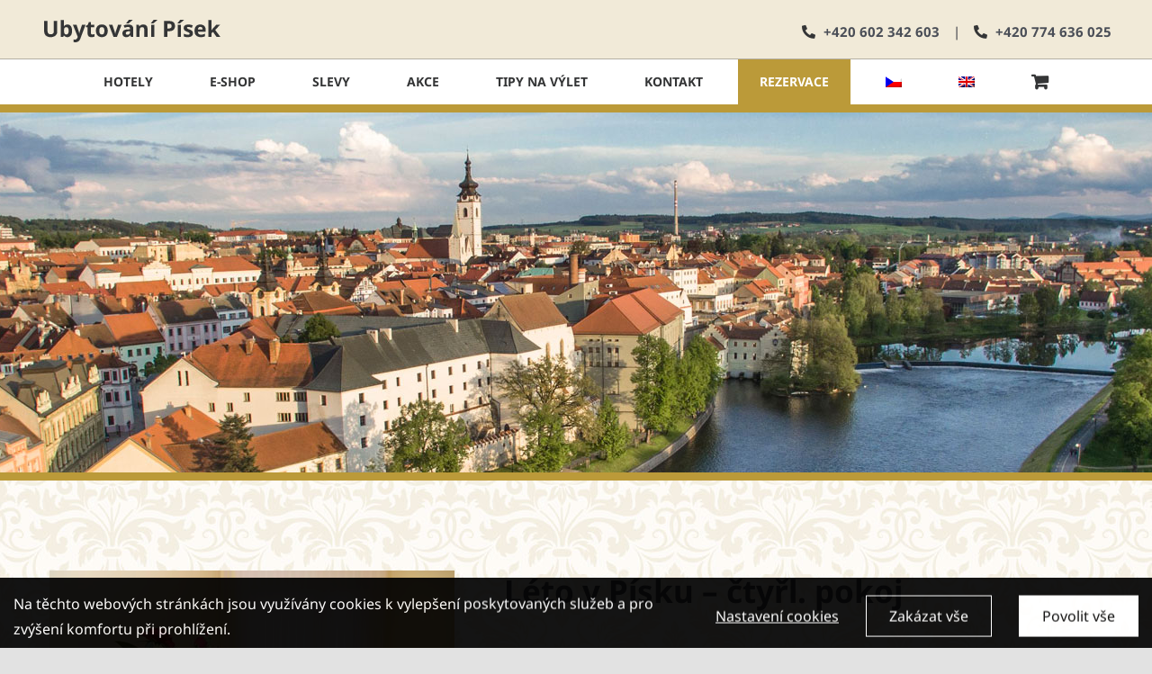

--- FILE ---
content_type: text/html; charset=UTF-8
request_url: https://www.hotelpisek.eu/e-shop/leto-v-pisku-ctyrl-pokoj/
body_size: 17720
content:
<!DOCTYPE html>
<html class="avada-html-layout-wide avada-html-header-position-top" lang="cs-CZ" prefix="og: http://ogp.me/ns# fb: http://ogp.me/ns/fb#">
<head>
	<meta http-equiv="X-UA-Compatible" content="IE=edge" />
	<meta http-equiv="Content-Type" content="text/html; charset=utf-8"/>
	<meta name="viewport" content="width=device-width, initial-scale=1" />
	<meta name='robots' content='index, follow, max-image-preview:large, max-snippet:-1, max-video-preview:-1' />
<link rel="alternate" hreflang="cs" href="https://www.hotelpisek.eu/e-shop/leto-v-pisku-ctyrl-pokoj/" />
<link rel="alternate" hreflang="en" href="https://www.hotelpisek.eu/en/e-shop/summer-in-pisek-4-bed-room/" />

	<!-- This site is optimized with the Yoast SEO plugin v16.1.1 - https://yoast.com/wordpress/plugins/seo/ -->
	<title>Léto v Písku - čtyřl. pokoj | Hotel Písek</title>
	<link rel="canonical" href="https://www.hotelpisek.eu/e-shop/leto-v-pisku-ctyrl-pokoj/" />
	<meta property="og:locale" content="cs_CZ" />
	<meta property="og:type" content="article" />
	<meta property="og:title" content="Léto v Písku - čtyřl. pokoj | Hotel Písek" />
	<meta property="og:description" content="vhodný balíček pro ubytování rodičů s dětmi (ve dvoul., tříl., čtyřl. pokojích), děti do 5 let mají ubytování zdarma   v ceně je zahrnuta snídaně formou bufetu   1 x překvapení na pokoji   1 x welcome drink na naší hotelové terase (dle počtu ubytovaných)   možnost zapůjčení jízdních kol za poplatek   venkovní parking vedle hotelu zdarma   20 % sleva na stravování v hotelové restauraci" />
	<meta property="og:url" content="https://www.hotelpisek.eu/e-shop/leto-v-pisku-ctyrl-pokoj/" />
	<meta property="og:site_name" content="Hotel Písek" />
	<meta property="article:modified_time" content="2020-04-15T05:34:49+00:00" />
	<meta property="og:image" content="https://www.hotelpisek.eu/wp-content/uploads/2020/04/ctyrl.jpg" />
	<meta property="og:image:width" content="450" />
	<meta property="og:image:height" content="320" />
	<meta name="twitter:card" content="summary_large_image" />
	<script type="application/ld+json" class="yoast-schema-graph">{"@context":"https://schema.org","@graph":[{"@type":"WebSite","@id":"https://www.hotelpisek.eu/#website","url":"https://www.hotelpisek.eu/","name":"Hotel P\u00edsek","description":"Ubytov\u00e1n\u00ed P\u00edsek","potentialAction":[{"@type":"SearchAction","target":"https://www.hotelpisek.eu/?s={search_term_string}","query-input":"required name=search_term_string"}],"inLanguage":"cs"},{"@type":"ImageObject","@id":"https://www.hotelpisek.eu/e-shop/leto-v-pisku-ctyrl-pokoj/#primaryimage","inLanguage":"cs","url":"https://www.hotelpisek.eu/wp-content/uploads/2020/04/ctyrl.jpg","contentUrl":"https://www.hotelpisek.eu/wp-content/uploads/2020/04/ctyrl.jpg","width":450,"height":320},{"@type":"WebPage","@id":"https://www.hotelpisek.eu/e-shop/leto-v-pisku-ctyrl-pokoj/#webpage","url":"https://www.hotelpisek.eu/e-shop/leto-v-pisku-ctyrl-pokoj/","name":"L\u00e9to v P\u00edsku - \u010dty\u0159l. pokoj | Hotel P\u00edsek","isPartOf":{"@id":"https://www.hotelpisek.eu/#website"},"primaryImageOfPage":{"@id":"https://www.hotelpisek.eu/e-shop/leto-v-pisku-ctyrl-pokoj/#primaryimage"},"datePublished":"2020-04-09T13:32:56+00:00","dateModified":"2020-04-15T05:34:49+00:00","breadcrumb":{"@id":"https://www.hotelpisek.eu/e-shop/leto-v-pisku-ctyrl-pokoj/#breadcrumb"},"inLanguage":"cs","potentialAction":[{"@type":"ReadAction","target":["https://www.hotelpisek.eu/e-shop/leto-v-pisku-ctyrl-pokoj/"]}]},{"@type":"BreadcrumbList","@id":"https://www.hotelpisek.eu/e-shop/leto-v-pisku-ctyrl-pokoj/#breadcrumb","itemListElement":[{"@type":"ListItem","position":1,"item":{"@type":"WebPage","@id":"https://www.hotelpisek.eu/","url":"https://www.hotelpisek.eu/","name":"Dom\u016f"}},{"@type":"ListItem","position":2,"item":{"@type":"WebPage","@id":"https://www.hotelpisek.eu/obchod/","url":"https://www.hotelpisek.eu/obchod/","name":"Obchod"}},{"@type":"ListItem","position":3,"item":{"@type":"WebPage","@id":"https://www.hotelpisek.eu/e-shop/leto-v-pisku-ctyrl-pokoj/","url":"https://www.hotelpisek.eu/e-shop/leto-v-pisku-ctyrl-pokoj/","name":"L\u00e9to v&nbsp;P\u00edsku &#8211; \u010dty\u0159l. pokoj"}}]}]}</script>
	<!-- / Yoast SEO plugin. -->


<link rel='dns-prefetch' href='//www.google.com' />
<link rel='dns-prefetch' href='//s.w.org' />
<link rel="alternate" type="application/rss+xml" title="Hotel Písek &raquo; RSS zdroj" href="https://www.hotelpisek.eu/feed/" />
<link rel="alternate" type="application/rss+xml" title="Hotel Písek &raquo; RSS komentářů" href="https://www.hotelpisek.eu/comments/feed/" />
					<link rel="shortcut icon" href="https://www.hotelpisek.eu/wp-content/uploads/2020/04/fav32.jpg" type="image/x-icon" />
		
					<!-- For iPhone -->
			<link rel="apple-touch-icon" href="https://www.hotelpisek.eu/wp-content/uploads/2020/04/fav57.jpg">
		
					<!-- For iPhone Retina display -->
			<link rel="apple-touch-icon" sizes="114x114" href="https://www.hotelpisek.eu/wp-content/uploads/2020/04/fav114.jpg">
		
					<!-- For iPad -->
			<link rel="apple-touch-icon" sizes="72x72" href="https://www.hotelpisek.eu/wp-content/uploads/2020/04/fav72.jpg">
		
					<!-- For iPad Retina display -->
			<link rel="apple-touch-icon" sizes="144x144" href="https://www.hotelpisek.eu/wp-content/uploads/2020/04/fav144.jpg">
				
		<meta property="og:title" content="Léto v Písku - čtyřl. pokoj"/>
		<meta property="og:type" content="article"/>
		<meta property="og:url" content="https://www.hotelpisek.eu/e-shop/leto-v-pisku-ctyrl-pokoj/"/>
		<meta property="og:site_name" content="Hotel Písek"/>
		<meta property="og:description" content="Doplňující informace:
- Dárkové poukazy v našem e-shopu mají roční platnost.
- Poukazy vystavujeme ručně, nejsou generovány automaticky. Všechny objednávky odbavujeme v co nejkratším možném čase.
- Vouchery v elektronické podobě Vám doručíme do Vaší e-mailové schránky do 24 hodin od doby, kdy nám bude připsána platba za objednané poukazy.
- Zejména v předvánočním období Vám doporučujeme objednávat dárkové"/>

									<meta property="og:image" content="https://www.hotelpisek.eu/wp-content/uploads/2020/04/ctyrl.jpg"/>
									<script type="text/javascript">
			window._wpemojiSettings = {"baseUrl":"https:\/\/s.w.org\/images\/core\/emoji\/13.0.1\/72x72\/","ext":".png","svgUrl":"https:\/\/s.w.org\/images\/core\/emoji\/13.0.1\/svg\/","svgExt":".svg","source":{"concatemoji":"https:\/\/www.hotelpisek.eu\/wp-includes\/js\/wp-emoji-release.min.js?ver=5.7"}};
			!function(e,a,t){var n,r,o,i=a.createElement("canvas"),p=i.getContext&&i.getContext("2d");function s(e,t){var a=String.fromCharCode;p.clearRect(0,0,i.width,i.height),p.fillText(a.apply(this,e),0,0);e=i.toDataURL();return p.clearRect(0,0,i.width,i.height),p.fillText(a.apply(this,t),0,0),e===i.toDataURL()}function c(e){var t=a.createElement("script");t.src=e,t.defer=t.type="text/javascript",a.getElementsByTagName("head")[0].appendChild(t)}for(o=Array("flag","emoji"),t.supports={everything:!0,everythingExceptFlag:!0},r=0;r<o.length;r++)t.supports[o[r]]=function(e){if(!p||!p.fillText)return!1;switch(p.textBaseline="top",p.font="600 32px Arial",e){case"flag":return s([127987,65039,8205,9895,65039],[127987,65039,8203,9895,65039])?!1:!s([55356,56826,55356,56819],[55356,56826,8203,55356,56819])&&!s([55356,57332,56128,56423,56128,56418,56128,56421,56128,56430,56128,56423,56128,56447],[55356,57332,8203,56128,56423,8203,56128,56418,8203,56128,56421,8203,56128,56430,8203,56128,56423,8203,56128,56447]);case"emoji":return!s([55357,56424,8205,55356,57212],[55357,56424,8203,55356,57212])}return!1}(o[r]),t.supports.everything=t.supports.everything&&t.supports[o[r]],"flag"!==o[r]&&(t.supports.everythingExceptFlag=t.supports.everythingExceptFlag&&t.supports[o[r]]);t.supports.everythingExceptFlag=t.supports.everythingExceptFlag&&!t.supports.flag,t.DOMReady=!1,t.readyCallback=function(){t.DOMReady=!0},t.supports.everything||(n=function(){t.readyCallback()},a.addEventListener?(a.addEventListener("DOMContentLoaded",n,!1),e.addEventListener("load",n,!1)):(e.attachEvent("onload",n),a.attachEvent("onreadystatechange",function(){"complete"===a.readyState&&t.readyCallback()})),(n=t.source||{}).concatemoji?c(n.concatemoji):n.wpemoji&&n.twemoji&&(c(n.twemoji),c(n.wpemoji)))}(window,document,window._wpemojiSettings);
		</script>
		<style type="text/css">
img.wp-smiley,
img.emoji {
	display: inline !important;
	border: none !important;
	box-shadow: none !important;
	height: 1em !important;
	width: 1em !important;
	margin: 0 .07em !important;
	vertical-align: -0.1em !important;
	background: none !important;
	padding: 0 !important;
}
</style>
	<link rel='stylesheet' id='wp-block-library-css'  href='https://www.hotelpisek.eu/wp-includes/css/dist/block-library/style.min.css?ver=5.7' type='text/css' media='all' />
<link rel='stylesheet' id='wp-block-library-theme-css'  href='https://www.hotelpisek.eu/wp-includes/css/dist/block-library/theme.min.css?ver=5.7' type='text/css' media='all' />
<link rel='stylesheet' id='wc-block-style-css'  href='https://www.hotelpisek.eu/wp-content/plugins/woocommerce/packages/woocommerce-blocks/build/style.css?ver=2.5.14' type='text/css' media='all' />
<style id='woocommerce-inline-inline-css' type='text/css'>
.woocommerce form .form-row .required { visibility: visible; }
</style>
<link rel='stylesheet' id='wpml-menu-item-0-css'  href='//www.hotelpisek.eu/wp-content/plugins/sitepress-multilingual-cms/templates/language-switchers/menu-item/style.min.css?ver=1' type='text/css' media='all' />
<link rel='stylesheet' id='avada-stylesheet-css'  href='https://www.hotelpisek.eu/wp-content/themes/Avada/assets/css/style.min.css?ver=6.2.1' type='text/css' media='all' />
<link rel='stylesheet' id='child-style-css'  href='https://www.hotelpisek.eu/wp-content/themes/Avada-Child-Theme/style.css?ver=5.7' type='text/css' media='all' />
<!--[if IE]>
<link rel='stylesheet' id='avada-IE-css'  href='https://www.hotelpisek.eu/wp-content/themes/Avada/assets/css/ie.min.css?ver=6.2.1' type='text/css' media='all' />
<style id='avada-IE-inline-css' type='text/css'>
.avada-select-parent .select-arrow{background-color:rgba(255,255,255,0)}
.select-arrow{background-color:rgba(255,255,255,0)}
</style>
<![endif]-->
<link rel='stylesheet' id='fusion-dynamic-css-css'  href='https://www.hotelpisek.eu/wp-content/uploads/fusion-styles/07e827a49a0aefe1b4dcb5d4d8e05187.min.css?ver=2.2.1' type='text/css' media='all' />
<script type='text/javascript' src='https://www.hotelpisek.eu/wp-includes/js/jquery/jquery.min.js?ver=3.5.1' id='jquery-core-js'></script>
<script type='text/javascript' src='https://www.hotelpisek.eu/wp-includes/js/jquery/jquery-migrate.min.js?ver=3.3.2' id='jquery-migrate-js'></script>
<script type='text/javascript' src='https://www.hotelpisek.eu/wp-content/plugins/sitepress-multilingual-cms/res/js/jquery.cookie.js?ver=4.4.10' id='jquery.cookie-js'></script>
<script type='text/javascript' id='wpml-cookie-js-extra'>
/* <![CDATA[ */
var wpml_cookies = {"wp-wpml_current_language":{"value":"cs","expires":1,"path":"\/"}};
var wpml_cookies = {"wp-wpml_current_language":{"value":"cs","expires":1,"path":"\/"}};
/* ]]> */
</script>
<script type='text/javascript' src='https://www.hotelpisek.eu/wp-content/plugins/sitepress-multilingual-cms/res/js/cookies/language-cookie.js?ver=4.4.10' id='wpml-cookie-js'></script>
<script type='text/javascript' id='fworks_consent_skripts-js-extra'>
/* <![CDATA[ */
var consent_data = {"necessary":{"head":"","footer":""},"functional":{"head":"","footer":""},"analytic":{"head":"<!-- Global site tag (gtag.js) - Google Analytics -->\r\n<script async src=\"https:\/\/www.googletagmanager.com\/gtag\/js?id=UA-162880548-6\"><\/script>\r\n<script>\r\n  window.dataLayer = window.dataLayer || [];\r\n  function gtag(){dataLayer.push(arguments);}\r\n  gtag('js', new Date());\r\n\r\n  gtag('config', 'UA-162880548-6');\r\n<\/script>","footer":""},"marketing":{"head":"","footer":""}};
var consent_settings = {"bartext":"Na t\u011bchto webov\u00fdch str\u00e1nk\u00e1ch jsou vyu\u017e\u00edv\u00e1ny cookies k vylep\u0161en\u00ed poskytovan\u00fdch slu\u017eeb a pro zv\u00fd\u0161en\u00ed komfortu p\u0159i prohl\u00ed\u017een\u00ed.","ttl":"180"};
/* ]]> */
</script>
<script type='text/javascript' src='https://www.hotelpisek.eu/wp-content/plugins/4w-consent-with-cache/assets/js/4works.cookie.js?ver=5.7' id='fworks_consent_skripts-js'></script>
<link rel="https://api.w.org/" href="https://www.hotelpisek.eu/wp-json/" /><link rel="alternate" type="application/json" href="https://www.hotelpisek.eu/wp-json/wp/v2/product/614" /><link rel="EditURI" type="application/rsd+xml" title="RSD" href="https://www.hotelpisek.eu/xmlrpc.php?rsd" />
<link rel="wlwmanifest" type="application/wlwmanifest+xml" href="https://www.hotelpisek.eu/wp-includes/wlwmanifest.xml" /> 
<meta name="generator" content="WordPress 5.7" />
<meta name="generator" content="WooCommerce 4.0.1" />
<link rel='shortlink' href='https://www.hotelpisek.eu/?p=614' />
<link rel="alternate" type="application/json+oembed" href="https://www.hotelpisek.eu/wp-json/oembed/1.0/embed?url=https%3A%2F%2Fwww.hotelpisek.eu%2Fe-shop%2Fleto-v-pisku-ctyrl-pokoj%2F" />
<link rel="alternate" type="text/xml+oembed" href="https://www.hotelpisek.eu/wp-json/oembed/1.0/embed?url=https%3A%2F%2Fwww.hotelpisek.eu%2Fe-shop%2Fleto-v-pisku-ctyrl-pokoj%2F&#038;format=xml" />
<meta name="generator" content="WPML ver:4.4.10 stt:9,1;" />
<style type="text/css" id="css-fb-visibility">@media screen and (max-width: 640px){body:not(.fusion-builder-ui-wireframe) .fusion-no-small-visibility{display:none !important;}}@media screen and (min-width: 641px) and (max-width: 1024px){body:not(.fusion-builder-ui-wireframe) .fusion-no-medium-visibility{display:none !important;}}@media screen and (min-width: 1025px){body:not(.fusion-builder-ui-wireframe) .fusion-no-large-visibility{display:none !important;}}</style>	<noscript><style>.woocommerce-product-gallery{ opacity: 1 !important; }</style></noscript>
	<style type="text/css">.recentcomments a{display:inline !important;padding:0 !important;margin:0 !important;}</style>		<script type="text/javascript">
			var doc = document.documentElement;
			doc.setAttribute( 'data-useragent', navigator.userAgent );
		</script>
		
	</head>

<body data-rsssl=1 class="product-template-default single single-product postid-614 theme-Avada woocommerce woocommerce-page woocommerce-no-js fusion-image-hovers fusion-pagination-sizing fusion-button_size-large fusion-button_type-flat fusion-button_span-no avada-image-rollover-circle-yes avada-image-rollover-no fusion-body ltr fusion-sticky-header no-tablet-sticky-header no-mobile-sticky-header no-mobile-slidingbar no-mobile-totop avada-has-rev-slider-styles fusion-disable-outline woo-tabs-horizontal fusion-sub-menu-fade mobile-logo-pos-left layout-wide-mode avada-has-boxed-modal-shadow- layout-scroll-offset-full avada-has-zero-margin-offset-top fusion-top-header menu-text-align-center fusion-woo-product-design-clean fusion-woo-shop-page-columns-4 fusion-woo-related-columns-4 fusion-woo-archive-page-columns-4 avada-woo-one-page-checkout avada-has-woo-gallery-disabled mobile-menu-design-modern fusion-show-pagination-text fusion-header-layout-v4 avada-responsive avada-footer-fx-none avada-menu-highlight-style-background fusion-search-form-clean fusion-main-menu-search-overlay fusion-avatar-circle avada-dropdown-styles avada-blog-layout-large avada-blog-archive-layout-large avada-header-shadow-no avada-menu-icon-position-left avada-has-megamenu-shadow avada-has-100-footer avada-has-breadcrumb-mobile-hidden avada-has-titlebar-bar_and_content avada-header-border-color-full-transparent avada-has-pagination-width_height avada-flyout-menu-direction-fade avada-ec-views-v1" >
		<a class="skip-link screen-reader-text" href="#content">Skip to content</a>

	<div id="boxed-wrapper">
		<div class="fusion-sides-frame"></div>
		<div id="wrapper" class="fusion-wrapper">
			<div id="home" style="position:relative;top:-1px;"></div>
			
			<header class="fusion-header-wrapper">
				<div class="fusion-header-v4 fusion-logo-alignment fusion-logo-left fusion-sticky-menu- fusion-sticky-logo- fusion-mobile-logo- fusion-sticky-menu-only fusion-header-menu-align-center fusion-mobile-menu-design-modern">
					<div class="fusion-header-sticky-height"></div>
<div class="fusion-sticky-header-wrapper"> <!-- start fusion sticky header wrapper -->
	<div class="fusion-header">
		<div class="fusion-row">
							<div class="fusion-logo" data-margin-top="15px" data-margin-bottom="0px" data-margin-left="0px" data-margin-right="0px">
			<a class="fusion-logo-link"  href="https://www.hotelpisek.eu/" >

						<!-- standard logo -->
			<img src="https://www.hotelpisek.eu/wp-content/uploads/2020/03/ubytovani-pisek.png" srcset="https://www.hotelpisek.eu/wp-content/uploads/2020/03/ubytovani-pisek.png 1x" width="240" height="40" alt="Hotel Písek Logo" data-retina_logo_url="" class="fusion-standard-logo" />

			
					</a>
		
<div class="fusion-header-content-3-wrapper">
			<h3 class="fusion-header-tagline">
			<div class="tel1"><i class="fas fa-phone-alt"></i> <a href="tel:+420602342603">+420 602 342 603</a></div> <strong>|</strong> <div class="tel2"><i class="fas fa-phone-alt"></i> <a href="tel:+420774636025">+420 774 636 025</a></div>		</h3>
		<div class="fusion-secondary-menu-search">
					<form role="search" class="searchform fusion-search-form  fusion-search-form-clean" method="get" action="https://www.hotelpisek.eu/">
			<div class="fusion-search-form-content">

				
				<div class="fusion-search-field search-field">
					<label><span class="screen-reader-text">Hledat ...</span>
													<input type="search" value="" name="s" class="s" placeholder="Hledání..." required aria-required="true" aria-label=""/>
											</label>
				</div>
				<div class="fusion-search-button search-button">
					<input type="submit" class="fusion-search-submit searchsubmit" value="&#xf002;" />
									</div>

				
			</div>


			
		</form>
				</div>
	</div>
</div>
								<div class="fusion-mobile-menu-icons">
							<a href="#" class="fusion-icon fusion-icon-bars" aria-label="Toggle mobile menu" aria-expanded="false"></a>
		
		
		
					<a href="https://www.hotelpisek.eu/kosik/" class="fusion-icon fusion-icon-shopping-cart"  aria-label="Toggle mobile cart"></a>
			</div>
			
					</div>
	</div>
	<div class="fusion-secondary-main-menu">
		<div class="fusion-row">
			<nav class="fusion-main-menu" aria-label="Hlavní menu"><div class="fusion-overlay-search">		<form role="search" class="searchform fusion-search-form  fusion-search-form-clean" method="get" action="https://www.hotelpisek.eu/">
			<div class="fusion-search-form-content">

				
				<div class="fusion-search-field search-field">
					<label><span class="screen-reader-text">Hledat ...</span>
													<input type="search" value="" name="s" class="s" placeholder="Hledání..." required aria-required="true" aria-label=""/>
											</label>
				</div>
				<div class="fusion-search-button search-button">
					<input type="submit" class="fusion-search-submit searchsubmit" value="&#xf002;" />
									</div>

				
			</div>


			
		</form>
		<div class="fusion-search-spacer"></div><a href="#" class="fusion-close-search"></a></div><ul id="menu-mainmenu" class="fusion-menu"><li  id="menu-item-1071"  class="menu-item menu-item-type-post_type menu-item-object-page menu-item-home menu-item-has-children menu-item-1071 fusion-dropdown-menu"  data-item-id="1071"><a  href="https://www.hotelpisek.eu/" class="fusion-background-highlight"><span class="menu-text">Hotely</span></a><ul class="sub-menu"><li  id="menu-item-23"  class="menu-item menu-item-type-post_type menu-item-object-page menu-item-23 fusion-dropdown-submenu" ><a  href="https://www.hotelpisek.eu/hotel-city-pisek/" class="fusion-background-highlight"><span>Hotel City Písek</span></a></li><li  id="menu-item-24"  class="menu-item menu-item-type-post_type menu-item-object-page menu-item-24 fusion-dropdown-submenu" ><a  href="https://www.hotelpisek.eu/hotel-bila-ruze/" class="fusion-background-highlight"><span>Hotel Bílá růže</span></a></li></ul></li><li  id="menu-item-509"  class="menu-item menu-item-type-post_type menu-item-object-page menu-item-has-children menu-item-509 fusion-dropdown-menu"  data-item-id="509"><a  href="https://www.hotelpisek.eu/e-shop/" class="fusion-background-highlight"><span class="menu-text">E-shop</span></a><ul class="sub-menu"><li  id="menu-item-543"  class="menu-item menu-item-type-post_type menu-item-object-page menu-item-543 fusion-dropdown-submenu" ><a  href="https://www.hotelpisek.eu/hotel-city-pisek/" class="fusion-background-highlight"><span>Hotel City Písek</span></a></li><li  id="menu-item-544"  class="menu-item menu-item-type-post_type menu-item-object-page menu-item-544 fusion-dropdown-submenu" ><a  href="https://www.hotelpisek.eu/hotel-bila-ruze/" class="fusion-background-highlight"><span>Hotel Bílá růže</span></a></li></ul></li><li  id="menu-item-1056"  class="menu-item menu-item-type-post_type menu-item-object-page menu-item-1056"  data-item-id="1056"><a  href="https://www.hotelpisek.eu/slevy/" class="fusion-background-highlight"><span class="menu-text">Slevy</span></a></li><li  id="menu-item-1057"  class="menu-item menu-item-type-custom menu-item-object-custom menu-item-1057"  data-item-id="1057"><a  target="_blank" rel="noopener noreferrer" href="http://kalendarium.piseckem.cz/cs/akce/" class="fusion-background-highlight"><span class="menu-text">Akce</span></a></li><li  id="menu-item-20"  class="menu-item menu-item-type-post_type menu-item-object-page menu-item-20"  data-item-id="20"><a  href="https://www.hotelpisek.eu/tipy-na-vylet/" class="fusion-background-highlight"><span class="menu-text">Tipy na výlet</span></a></li><li  id="menu-item-22"  class="menu-item menu-item-type-post_type menu-item-object-page menu-item-22"  data-item-id="22"><a  href="https://www.hotelpisek.eu/kontakt/" class="fusion-background-highlight"><span class="menu-text">Kontakt</span></a></li><li  id="menu-item-579"  class="menu-item menu-item-type-post_type menu-item-object-page menu-item-579"  data-item-id="579"><a  href="https://www.hotelpisek.eu/rezervace/" class="fusion-background-highlight"><span class="menu-text">REZERVACE</span></a></li><li  id="menu-item-wpml-ls-2-cs"  class="menu-item wpml-ls-slot-2 wpml-ls-item wpml-ls-item-cs wpml-ls-current-language wpml-ls-menu-item wpml-ls-first-item menu-item-type-wpml_ls_menu_item menu-item-object-wpml_ls_menu_item menu-item-wpml-ls-2-cs"  data-classes="menu-item" data-item-id="wpml-ls-2-cs"><a  href="https://www.hotelpisek.eu/e-shop/leto-v-pisku-ctyrl-pokoj/" class="fusion-background-highlight wpml-ls-link"><span class="menu-text"><img
            class="wpml-ls-flag"
            src="https://www.hotelpisek.eu/wp-content/plugins/sitepress-multilingual-cms/res/flags/cs.png"
            alt="Čeština"
            
            
    /></span></a></li><li  id="menu-item-wpml-ls-2-en"  class="menu-item wpml-ls-slot-2 wpml-ls-item wpml-ls-item-en wpml-ls-menu-item wpml-ls-last-item menu-item-type-wpml_ls_menu_item menu-item-object-wpml_ls_menu_item menu-item-wpml-ls-2-en"  data-classes="menu-item" data-item-id="wpml-ls-2-en"><a  href="https://www.hotelpisek.eu/en/e-shop/summer-in-pisek-4-bed-room/" class="fusion-background-highlight wpml-ls-link"><span class="menu-text"><img
            class="wpml-ls-flag"
            src="https://www.hotelpisek.eu/wp-content/plugins/sitepress-multilingual-cms/res/flags/en.png"
            alt="Angličtina"
            
            
    /></span></a></li><li class="fusion-custom-menu-item fusion-menu-cart fusion-main-menu-cart"><a class="fusion-main-menu-icon" href="https://www.hotelpisek.eu/kosik/"><span class="menu-text" aria-label="Zobrazit košík"></span></a></li></ul></nav>
<nav class="fusion-mobile-nav-holder fusion-mobile-menu-text-align-left" aria-label="Main Menu Mobile"></nav>

					</div>
	</div>
</div> <!-- end fusion sticky header wrapper -->
				</div>
				<div class="fusion-clearfix"></div>
			</header>
						
			
		<div id="sliders-container">
					</div>
				
			
			<div class="avada-page-titlebar-wrapper">
				<div class="fusion-page-title-bar fusion-page-title-bar-breadcrumbs fusion-page-title-bar-center">
	<div class="fusion-page-title-row">
		<div class="fusion-page-title-wrapper">
			<div class="fusion-page-title-captions">

				
													
			</div>

			
		</div>
	</div>
</div>
			</div>

						<main id="main" class="clearfix ">
				<div class="fusion-row" style="">

			<div class="woocommerce-container">
			<section id="content"class="" style="width: 100%;">
		
					
			<div class="woocommerce-notices-wrapper"></div><div id="product-614" class="product type-product post-614 status-publish first instock product_cat-hotel-bila-ruze product_cat-leto-v-pisku has-post-thumbnail shipping-taxable purchasable product-type-variable">

	<div class="avada-single-product-gallery-wrapper">
<div class="woocommerce-product-gallery woocommerce-product-gallery--with-images woocommerce-product-gallery--columns-4 images avada-product-gallery" data-columns="4" style="opacity: 0; transition: opacity .25s ease-in-out;">
	<figure class="woocommerce-product-gallery__wrapper">
		<div data-thumb="https://www.hotelpisek.eu/wp-content/uploads/2020/04/ctyrl-100x100.jpg" data-thumb-alt="" class="woocommerce-product-gallery__image"><a href="https://www.hotelpisek.eu/wp-content/uploads/2020/04/ctyrl.jpg"><img width="450" height="320" src="https://www.hotelpisek.eu/wp-content/uploads/2020/04/ctyrl.jpg" class="wp-post-image" alt="" loading="lazy" title="" data-caption="" data-src="https://www.hotelpisek.eu/wp-content/uploads/2020/04/ctyrl.jpg" data-large_image="https://www.hotelpisek.eu/wp-content/uploads/2020/04/ctyrl.jpg" data-large_image_width="450" data-large_image_height="320" srcset="https://www.hotelpisek.eu/wp-content/uploads/2020/04/ctyrl-200x142.jpg 200w, https://www.hotelpisek.eu/wp-content/uploads/2020/04/ctyrl-300x214.jpg 300w, https://www.hotelpisek.eu/wp-content/uploads/2020/04/ctyrl-400x284.jpg 400w, https://www.hotelpisek.eu/wp-content/uploads/2020/04/ctyrl.jpg 450w" sizes="(max-width: 450px) 100vw, 450px" /></a><a class="avada-product-gallery-lightbox-trigger" href="https://www.hotelpisek.eu/wp-content/uploads/2020/04/ctyrl.jpg" data-rel="iLightbox[product-gallery]" alt="" data-title="" data-caption=""></a></div><div data-thumb="https://www.hotelpisek.eu/wp-content/uploads/2020/04/leto4-100x100.jpg" data-thumb-alt="" class="woocommerce-product-gallery__image"><a href="https://www.hotelpisek.eu/wp-content/uploads/2020/04/leto4.jpg"><img width="450" height="633" src="https://www.hotelpisek.eu/wp-content/uploads/2020/04/leto4.jpg" class="" alt="" loading="lazy" title="" data-caption="" data-src="https://www.hotelpisek.eu/wp-content/uploads/2020/04/leto4.jpg" data-large_image="https://www.hotelpisek.eu/wp-content/uploads/2020/04/leto4.jpg" data-large_image_width="450" data-large_image_height="633" srcset="https://www.hotelpisek.eu/wp-content/uploads/2020/04/leto4-200x281.jpg 200w, https://www.hotelpisek.eu/wp-content/uploads/2020/04/leto4-213x300.jpg 213w, https://www.hotelpisek.eu/wp-content/uploads/2020/04/leto4-400x563.jpg 400w, https://www.hotelpisek.eu/wp-content/uploads/2020/04/leto4.jpg 450w" sizes="(max-width: 450px) 100vw, 450px" /></a><a class="avada-product-gallery-lightbox-trigger" href="https://www.hotelpisek.eu/wp-content/uploads/2020/04/leto4.jpg" data-rel="iLightbox[product-gallery]" alt="" data-title="" data-caption=""></a></div><div data-thumb="https://www.hotelpisek.eu/wp-content/uploads/2020/04/leto2-100x100.jpg" data-thumb-alt="" class="woocommerce-product-gallery__image"><a href="https://www.hotelpisek.eu/wp-content/uploads/2020/04/leto2.jpg"><img width="450" height="320" src="https://www.hotelpisek.eu/wp-content/uploads/2020/04/leto2.jpg" class="" alt="" loading="lazy" title="" data-caption="" data-src="https://www.hotelpisek.eu/wp-content/uploads/2020/04/leto2.jpg" data-large_image="https://www.hotelpisek.eu/wp-content/uploads/2020/04/leto2.jpg" data-large_image_width="450" data-large_image_height="320" srcset="https://www.hotelpisek.eu/wp-content/uploads/2020/04/leto2-200x142.jpg 200w, https://www.hotelpisek.eu/wp-content/uploads/2020/04/leto2-300x214.jpg 300w, https://www.hotelpisek.eu/wp-content/uploads/2020/04/leto2-400x284.jpg 400w, https://www.hotelpisek.eu/wp-content/uploads/2020/04/leto2.jpg 450w" sizes="(max-width: 450px) 100vw, 450px" /></a><a class="avada-product-gallery-lightbox-trigger" href="https://www.hotelpisek.eu/wp-content/uploads/2020/04/leto2.jpg" data-rel="iLightbox[product-gallery]" alt="" data-title="" data-caption=""></a></div><div data-thumb="https://www.hotelpisek.eu/wp-content/uploads/2020/04/leto1-100x100.jpg" data-thumb-alt="" class="woocommerce-product-gallery__image"><a href="https://www.hotelpisek.eu/wp-content/uploads/2020/04/leto1.jpg"><img width="450" height="633" src="https://www.hotelpisek.eu/wp-content/uploads/2020/04/leto1.jpg" class="" alt="" loading="lazy" title="" data-caption="" data-src="https://www.hotelpisek.eu/wp-content/uploads/2020/04/leto1.jpg" data-large_image="https://www.hotelpisek.eu/wp-content/uploads/2020/04/leto1.jpg" data-large_image_width="450" data-large_image_height="633" srcset="https://www.hotelpisek.eu/wp-content/uploads/2020/04/leto1-200x281.jpg 200w, https://www.hotelpisek.eu/wp-content/uploads/2020/04/leto1-213x300.jpg 213w, https://www.hotelpisek.eu/wp-content/uploads/2020/04/leto1-400x563.jpg 400w, https://www.hotelpisek.eu/wp-content/uploads/2020/04/leto1.jpg 450w" sizes="(max-width: 450px) 100vw, 450px" /></a><a class="avada-product-gallery-lightbox-trigger" href="https://www.hotelpisek.eu/wp-content/uploads/2020/04/leto1.jpg" data-rel="iLightbox[product-gallery]" alt="" data-title="" data-caption=""></a></div><div data-thumb="https://www.hotelpisek.eu/wp-content/uploads/2020/04/leto3-1-100x100.jpg" data-thumb-alt="" class="woocommerce-product-gallery__image"><a href="https://www.hotelpisek.eu/wp-content/uploads/2020/04/leto3-1.jpg"><img width="450" height="320" src="https://www.hotelpisek.eu/wp-content/uploads/2020/04/leto3-1.jpg" class="" alt="" loading="lazy" title="" data-caption="" data-src="https://www.hotelpisek.eu/wp-content/uploads/2020/04/leto3-1.jpg" data-large_image="https://www.hotelpisek.eu/wp-content/uploads/2020/04/leto3-1.jpg" data-large_image_width="450" data-large_image_height="320" srcset="https://www.hotelpisek.eu/wp-content/uploads/2020/04/leto3-1-200x142.jpg 200w, https://www.hotelpisek.eu/wp-content/uploads/2020/04/leto3-1-300x214.jpg 300w, https://www.hotelpisek.eu/wp-content/uploads/2020/04/leto3-1-400x284.jpg 400w, https://www.hotelpisek.eu/wp-content/uploads/2020/04/leto3-1.jpg 450w" sizes="(max-width: 450px) 100vw, 450px" /></a><a class="avada-product-gallery-lightbox-trigger" href="https://www.hotelpisek.eu/wp-content/uploads/2020/04/leto3-1.jpg" data-rel="iLightbox[product-gallery]" alt="" data-title="" data-caption=""></a></div>	</figure>
</div>
</div>

	<div class="summary entry-summary">
		<div class="summary-container"><h1 itemprop="name" class="product_title entry-title">Léto v&nbsp;Písku &#8211; čtyřl. pokoj</h1>
<p class="price"><span class="woocommerce-Price-amount amount">3600&nbsp;<span class="woocommerce-Price-currencySymbol">&#75;&#269;</span></span> &ndash; <span class="woocommerce-Price-amount amount">9600&nbsp;<span class="woocommerce-Price-currencySymbol">&#75;&#269;</span></span></p>
<div class="avada-availability">
	</div>
<div class="product-border fusion-separator sep-double sep-solid"></div>

<div class="post-content woocommerce-product-details__short-description">
	<ul>
<li><i class="fas fa-child"></i> vhodný balíček pro ubytování rodičů s dětmi (ve dvoul., tříl., čtyřl. pokojích), děti do 5 let mají ubytování zdarma</li>
<li><i class="fas fa-coffee"></i> v ceně je zahrnuta snídaně formou bufetu</li>
<li><i class="fas fa-cookie-bite"></i> 1 x překvapení na pokoji</li>
<li><i class="fas fa-cocktail"></i> 1 x welcome drink na naší hotelové terase (dle počtu ubytovaných)</li>
<li><i class="fas fa-bicycle"></i> možnost zapůjčení jízdních kol za poplatek</li>
<li><i class="fas fa-parking"></i> venkovní parking vedle hotelu zdarma</li>
<li><i class="fas fa-percentage"></i> 20 % sleva na stravování v hotelové restauraci</li>
</ul>
</div>

<form class="variations_form cart" action="https://www.hotelpisek.eu/e-shop/leto-v-pisku-ctyrl-pokoj/" method="post" enctype='multipart/form-data' data-product_id="614" data-product_variations="[{&quot;attributes&quot;:{&quot;attribute_pa_delka-pobytu&quot;:&quot;6-noci&quot;},&quot;availability_html&quot;:&quot;&quot;,&quot;backorders_allowed&quot;:false,&quot;dimensions&quot;:{&quot;length&quot;:&quot;&quot;,&quot;width&quot;:&quot;&quot;,&quot;height&quot;:&quot;&quot;},&quot;dimensions_html&quot;:&quot;-&quot;,&quot;display_price&quot;:9600,&quot;display_regular_price&quot;:9600,&quot;image&quot;:{&quot;title&quot;:&quot;&quot;,&quot;caption&quot;:&quot;&quot;,&quot;url&quot;:&quot;https:\/\/www.hotelpisek.eu\/wp-content\/uploads\/2020\/04\/ctyrl.jpg&quot;,&quot;alt&quot;:&quot;&quot;,&quot;src&quot;:&quot;https:\/\/www.hotelpisek.eu\/wp-content\/uploads\/2020\/04\/ctyrl.jpg&quot;,&quot;srcset&quot;:&quot;https:\/\/www.hotelpisek.eu\/wp-content\/uploads\/2020\/04\/ctyrl-200x142.jpg 200w, https:\/\/www.hotelpisek.eu\/wp-content\/uploads\/2020\/04\/ctyrl-300x214.jpg 300w, https:\/\/www.hotelpisek.eu\/wp-content\/uploads\/2020\/04\/ctyrl-400x284.jpg 400w, https:\/\/www.hotelpisek.eu\/wp-content\/uploads\/2020\/04\/ctyrl.jpg 450w&quot;,&quot;sizes&quot;:&quot;(max-width: 450px) 100vw, 450px&quot;,&quot;full_src&quot;:&quot;https:\/\/www.hotelpisek.eu\/wp-content\/uploads\/2020\/04\/ctyrl.jpg&quot;,&quot;full_src_w&quot;:450,&quot;full_src_h&quot;:320,&quot;gallery_thumbnail_src&quot;:&quot;https:\/\/www.hotelpisek.eu\/wp-content\/uploads\/2020\/04\/ctyrl-100x100.jpg&quot;,&quot;gallery_thumbnail_src_w&quot;:100,&quot;gallery_thumbnail_src_h&quot;:100,&quot;thumb_src&quot;:&quot;https:\/\/www.hotelpisek.eu\/wp-content\/uploads\/2020\/04\/ctyrl.jpg&quot;,&quot;thumb_src_w&quot;:450,&quot;thumb_src_h&quot;:320,&quot;src_w&quot;:450,&quot;src_h&quot;:320},&quot;image_id&quot;:625,&quot;is_downloadable&quot;:false,&quot;is_in_stock&quot;:true,&quot;is_purchasable&quot;:true,&quot;is_sold_individually&quot;:&quot;no&quot;,&quot;is_virtual&quot;:false,&quot;max_qty&quot;:&quot;&quot;,&quot;min_qty&quot;:1,&quot;price_html&quot;:&quot;&lt;span class=\&quot;price\&quot;&gt;&lt;span class=\&quot;woocommerce-Price-amount amount\&quot;&gt;9600&amp;nbsp;&lt;span class=\&quot;woocommerce-Price-currencySymbol\&quot;&gt;&amp;#75;&amp;#269;&lt;\/span&gt;&lt;\/span&gt;&lt;\/span&gt;&quot;,&quot;sku&quot;:&quot;&quot;,&quot;variation_description&quot;:&quot;&quot;,&quot;variation_id&quot;:615,&quot;variation_is_active&quot;:true,&quot;variation_is_visible&quot;:true,&quot;weight&quot;:&quot;&quot;,&quot;weight_html&quot;:&quot;-&quot;},{&quot;attributes&quot;:{&quot;attribute_pa_delka-pobytu&quot;:&quot;5-noci&quot;},&quot;availability_html&quot;:&quot;&quot;,&quot;backorders_allowed&quot;:false,&quot;dimensions&quot;:{&quot;length&quot;:&quot;&quot;,&quot;width&quot;:&quot;&quot;,&quot;height&quot;:&quot;&quot;},&quot;dimensions_html&quot;:&quot;-&quot;,&quot;display_price&quot;:8250,&quot;display_regular_price&quot;:8250,&quot;image&quot;:{&quot;title&quot;:&quot;&quot;,&quot;caption&quot;:&quot;&quot;,&quot;url&quot;:&quot;https:\/\/www.hotelpisek.eu\/wp-content\/uploads\/2020\/04\/ctyrl.jpg&quot;,&quot;alt&quot;:&quot;&quot;,&quot;src&quot;:&quot;https:\/\/www.hotelpisek.eu\/wp-content\/uploads\/2020\/04\/ctyrl.jpg&quot;,&quot;srcset&quot;:&quot;https:\/\/www.hotelpisek.eu\/wp-content\/uploads\/2020\/04\/ctyrl-200x142.jpg 200w, https:\/\/www.hotelpisek.eu\/wp-content\/uploads\/2020\/04\/ctyrl-300x214.jpg 300w, https:\/\/www.hotelpisek.eu\/wp-content\/uploads\/2020\/04\/ctyrl-400x284.jpg 400w, https:\/\/www.hotelpisek.eu\/wp-content\/uploads\/2020\/04\/ctyrl.jpg 450w&quot;,&quot;sizes&quot;:&quot;(max-width: 450px) 100vw, 450px&quot;,&quot;full_src&quot;:&quot;https:\/\/www.hotelpisek.eu\/wp-content\/uploads\/2020\/04\/ctyrl.jpg&quot;,&quot;full_src_w&quot;:450,&quot;full_src_h&quot;:320,&quot;gallery_thumbnail_src&quot;:&quot;https:\/\/www.hotelpisek.eu\/wp-content\/uploads\/2020\/04\/ctyrl-100x100.jpg&quot;,&quot;gallery_thumbnail_src_w&quot;:100,&quot;gallery_thumbnail_src_h&quot;:100,&quot;thumb_src&quot;:&quot;https:\/\/www.hotelpisek.eu\/wp-content\/uploads\/2020\/04\/ctyrl.jpg&quot;,&quot;thumb_src_w&quot;:450,&quot;thumb_src_h&quot;:320,&quot;src_w&quot;:450,&quot;src_h&quot;:320},&quot;image_id&quot;:625,&quot;is_downloadable&quot;:false,&quot;is_in_stock&quot;:true,&quot;is_purchasable&quot;:true,&quot;is_sold_individually&quot;:&quot;no&quot;,&quot;is_virtual&quot;:false,&quot;max_qty&quot;:&quot;&quot;,&quot;min_qty&quot;:1,&quot;price_html&quot;:&quot;&lt;span class=\&quot;price\&quot;&gt;&lt;span class=\&quot;woocommerce-Price-amount amount\&quot;&gt;8250&amp;nbsp;&lt;span class=\&quot;woocommerce-Price-currencySymbol\&quot;&gt;&amp;#75;&amp;#269;&lt;\/span&gt;&lt;\/span&gt;&lt;\/span&gt;&quot;,&quot;sku&quot;:&quot;&quot;,&quot;variation_description&quot;:&quot;&quot;,&quot;variation_id&quot;:616,&quot;variation_is_active&quot;:true,&quot;variation_is_visible&quot;:true,&quot;weight&quot;:&quot;&quot;,&quot;weight_html&quot;:&quot;-&quot;},{&quot;attributes&quot;:{&quot;attribute_pa_delka-pobytu&quot;:&quot;4-noci&quot;},&quot;availability_html&quot;:&quot;&quot;,&quot;backorders_allowed&quot;:false,&quot;dimensions&quot;:{&quot;length&quot;:&quot;&quot;,&quot;width&quot;:&quot;&quot;,&quot;height&quot;:&quot;&quot;},&quot;dimensions_html&quot;:&quot;-&quot;,&quot;display_price&quot;:6800,&quot;display_regular_price&quot;:6800,&quot;image&quot;:{&quot;title&quot;:&quot;&quot;,&quot;caption&quot;:&quot;&quot;,&quot;url&quot;:&quot;https:\/\/www.hotelpisek.eu\/wp-content\/uploads\/2020\/04\/ctyrl.jpg&quot;,&quot;alt&quot;:&quot;&quot;,&quot;src&quot;:&quot;https:\/\/www.hotelpisek.eu\/wp-content\/uploads\/2020\/04\/ctyrl.jpg&quot;,&quot;srcset&quot;:&quot;https:\/\/www.hotelpisek.eu\/wp-content\/uploads\/2020\/04\/ctyrl-200x142.jpg 200w, https:\/\/www.hotelpisek.eu\/wp-content\/uploads\/2020\/04\/ctyrl-300x214.jpg 300w, https:\/\/www.hotelpisek.eu\/wp-content\/uploads\/2020\/04\/ctyrl-400x284.jpg 400w, https:\/\/www.hotelpisek.eu\/wp-content\/uploads\/2020\/04\/ctyrl.jpg 450w&quot;,&quot;sizes&quot;:&quot;(max-width: 450px) 100vw, 450px&quot;,&quot;full_src&quot;:&quot;https:\/\/www.hotelpisek.eu\/wp-content\/uploads\/2020\/04\/ctyrl.jpg&quot;,&quot;full_src_w&quot;:450,&quot;full_src_h&quot;:320,&quot;gallery_thumbnail_src&quot;:&quot;https:\/\/www.hotelpisek.eu\/wp-content\/uploads\/2020\/04\/ctyrl-100x100.jpg&quot;,&quot;gallery_thumbnail_src_w&quot;:100,&quot;gallery_thumbnail_src_h&quot;:100,&quot;thumb_src&quot;:&quot;https:\/\/www.hotelpisek.eu\/wp-content\/uploads\/2020\/04\/ctyrl.jpg&quot;,&quot;thumb_src_w&quot;:450,&quot;thumb_src_h&quot;:320,&quot;src_w&quot;:450,&quot;src_h&quot;:320},&quot;image_id&quot;:625,&quot;is_downloadable&quot;:false,&quot;is_in_stock&quot;:true,&quot;is_purchasable&quot;:true,&quot;is_sold_individually&quot;:&quot;no&quot;,&quot;is_virtual&quot;:false,&quot;max_qty&quot;:&quot;&quot;,&quot;min_qty&quot;:1,&quot;price_html&quot;:&quot;&lt;span class=\&quot;price\&quot;&gt;&lt;span class=\&quot;woocommerce-Price-amount amount\&quot;&gt;6800&amp;nbsp;&lt;span class=\&quot;woocommerce-Price-currencySymbol\&quot;&gt;&amp;#75;&amp;#269;&lt;\/span&gt;&lt;\/span&gt;&lt;\/span&gt;&quot;,&quot;sku&quot;:&quot;&quot;,&quot;variation_description&quot;:&quot;&quot;,&quot;variation_id&quot;:617,&quot;variation_is_active&quot;:true,&quot;variation_is_visible&quot;:true,&quot;weight&quot;:&quot;&quot;,&quot;weight_html&quot;:&quot;-&quot;},{&quot;attributes&quot;:{&quot;attribute_pa_delka-pobytu&quot;:&quot;3-noci&quot;},&quot;availability_html&quot;:&quot;&quot;,&quot;backorders_allowed&quot;:false,&quot;dimensions&quot;:{&quot;length&quot;:&quot;&quot;,&quot;width&quot;:&quot;&quot;,&quot;height&quot;:&quot;&quot;},&quot;dimensions_html&quot;:&quot;-&quot;,&quot;display_price&quot;:5250,&quot;display_regular_price&quot;:5250,&quot;image&quot;:{&quot;title&quot;:&quot;&quot;,&quot;caption&quot;:&quot;&quot;,&quot;url&quot;:&quot;https:\/\/www.hotelpisek.eu\/wp-content\/uploads\/2020\/04\/ctyrl.jpg&quot;,&quot;alt&quot;:&quot;&quot;,&quot;src&quot;:&quot;https:\/\/www.hotelpisek.eu\/wp-content\/uploads\/2020\/04\/ctyrl.jpg&quot;,&quot;srcset&quot;:&quot;https:\/\/www.hotelpisek.eu\/wp-content\/uploads\/2020\/04\/ctyrl-200x142.jpg 200w, https:\/\/www.hotelpisek.eu\/wp-content\/uploads\/2020\/04\/ctyrl-300x214.jpg 300w, https:\/\/www.hotelpisek.eu\/wp-content\/uploads\/2020\/04\/ctyrl-400x284.jpg 400w, https:\/\/www.hotelpisek.eu\/wp-content\/uploads\/2020\/04\/ctyrl.jpg 450w&quot;,&quot;sizes&quot;:&quot;(max-width: 450px) 100vw, 450px&quot;,&quot;full_src&quot;:&quot;https:\/\/www.hotelpisek.eu\/wp-content\/uploads\/2020\/04\/ctyrl.jpg&quot;,&quot;full_src_w&quot;:450,&quot;full_src_h&quot;:320,&quot;gallery_thumbnail_src&quot;:&quot;https:\/\/www.hotelpisek.eu\/wp-content\/uploads\/2020\/04\/ctyrl-100x100.jpg&quot;,&quot;gallery_thumbnail_src_w&quot;:100,&quot;gallery_thumbnail_src_h&quot;:100,&quot;thumb_src&quot;:&quot;https:\/\/www.hotelpisek.eu\/wp-content\/uploads\/2020\/04\/ctyrl.jpg&quot;,&quot;thumb_src_w&quot;:450,&quot;thumb_src_h&quot;:320,&quot;src_w&quot;:450,&quot;src_h&quot;:320},&quot;image_id&quot;:625,&quot;is_downloadable&quot;:false,&quot;is_in_stock&quot;:true,&quot;is_purchasable&quot;:true,&quot;is_sold_individually&quot;:&quot;no&quot;,&quot;is_virtual&quot;:false,&quot;max_qty&quot;:&quot;&quot;,&quot;min_qty&quot;:1,&quot;price_html&quot;:&quot;&lt;span class=\&quot;price\&quot;&gt;&lt;span class=\&quot;woocommerce-Price-amount amount\&quot;&gt;5250&amp;nbsp;&lt;span class=\&quot;woocommerce-Price-currencySymbol\&quot;&gt;&amp;#75;&amp;#269;&lt;\/span&gt;&lt;\/span&gt;&lt;\/span&gt;&quot;,&quot;sku&quot;:&quot;&quot;,&quot;variation_description&quot;:&quot;&quot;,&quot;variation_id&quot;:618,&quot;variation_is_active&quot;:true,&quot;variation_is_visible&quot;:true,&quot;weight&quot;:&quot;&quot;,&quot;weight_html&quot;:&quot;-&quot;},{&quot;attributes&quot;:{&quot;attribute_pa_delka-pobytu&quot;:&quot;2-noci&quot;},&quot;availability_html&quot;:&quot;&quot;,&quot;backorders_allowed&quot;:false,&quot;dimensions&quot;:{&quot;length&quot;:&quot;&quot;,&quot;width&quot;:&quot;&quot;,&quot;height&quot;:&quot;&quot;},&quot;dimensions_html&quot;:&quot;-&quot;,&quot;display_price&quot;:3600,&quot;display_regular_price&quot;:3600,&quot;image&quot;:{&quot;title&quot;:&quot;&quot;,&quot;caption&quot;:&quot;&quot;,&quot;url&quot;:&quot;https:\/\/www.hotelpisek.eu\/wp-content\/uploads\/2020\/04\/ctyrl.jpg&quot;,&quot;alt&quot;:&quot;&quot;,&quot;src&quot;:&quot;https:\/\/www.hotelpisek.eu\/wp-content\/uploads\/2020\/04\/ctyrl.jpg&quot;,&quot;srcset&quot;:&quot;https:\/\/www.hotelpisek.eu\/wp-content\/uploads\/2020\/04\/ctyrl-200x142.jpg 200w, https:\/\/www.hotelpisek.eu\/wp-content\/uploads\/2020\/04\/ctyrl-300x214.jpg 300w, https:\/\/www.hotelpisek.eu\/wp-content\/uploads\/2020\/04\/ctyrl-400x284.jpg 400w, https:\/\/www.hotelpisek.eu\/wp-content\/uploads\/2020\/04\/ctyrl.jpg 450w&quot;,&quot;sizes&quot;:&quot;(max-width: 450px) 100vw, 450px&quot;,&quot;full_src&quot;:&quot;https:\/\/www.hotelpisek.eu\/wp-content\/uploads\/2020\/04\/ctyrl.jpg&quot;,&quot;full_src_w&quot;:450,&quot;full_src_h&quot;:320,&quot;gallery_thumbnail_src&quot;:&quot;https:\/\/www.hotelpisek.eu\/wp-content\/uploads\/2020\/04\/ctyrl-100x100.jpg&quot;,&quot;gallery_thumbnail_src_w&quot;:100,&quot;gallery_thumbnail_src_h&quot;:100,&quot;thumb_src&quot;:&quot;https:\/\/www.hotelpisek.eu\/wp-content\/uploads\/2020\/04\/ctyrl.jpg&quot;,&quot;thumb_src_w&quot;:450,&quot;thumb_src_h&quot;:320,&quot;src_w&quot;:450,&quot;src_h&quot;:320},&quot;image_id&quot;:625,&quot;is_downloadable&quot;:false,&quot;is_in_stock&quot;:true,&quot;is_purchasable&quot;:true,&quot;is_sold_individually&quot;:&quot;no&quot;,&quot;is_virtual&quot;:false,&quot;max_qty&quot;:&quot;&quot;,&quot;min_qty&quot;:1,&quot;price_html&quot;:&quot;&lt;span class=\&quot;price\&quot;&gt;&lt;span class=\&quot;woocommerce-Price-amount amount\&quot;&gt;3600&amp;nbsp;&lt;span class=\&quot;woocommerce-Price-currencySymbol\&quot;&gt;&amp;#75;&amp;#269;&lt;\/span&gt;&lt;\/span&gt;&lt;\/span&gt;&quot;,&quot;sku&quot;:&quot;&quot;,&quot;variation_description&quot;:&quot;&quot;,&quot;variation_id&quot;:619,&quot;variation_is_active&quot;:true,&quot;variation_is_visible&quot;:true,&quot;weight&quot;:&quot;&quot;,&quot;weight_html&quot;:&quot;-&quot;}]">
	
			<table class="variations" cellspacing="0">
			<tbody>
									<tr>
						<td class="label"><label for="pa_delka-pobytu">Délka pobytu</label></td>
						<td class="value">
							<select id="pa_delka-pobytu" class="" name="attribute_pa_delka-pobytu" data-attribute_name="attribute_pa_delka-pobytu" data-show_option_none="yes"><option value="">Vyberte možnost</option><option value="2-noci" >2 noci</option><option value="3-noci" >3 noci</option><option value="4-noci" >4 noci</option><option value="5-noci" >5 nocí</option><option value="6-noci" >6 nocí</option></select>						</td>
					</tr>
												  <tr>
					<td class="label"></td>
					<td class="value">
						<div class="single_variation_price_reset">
							<div class="single_variation_wrap">
								<div class="avada-variation single_variation"></div>
							</div>

							<a class="reset_variations" href="#">Clear selection</a>						</div>
					</td>
				</tr>
			</tbody>
		</table>

		<div class="single_variation_wrap">
			<div class="woocommerce-variation single_variation"></div><div class="woocommerce-variation-add-to-cart variations_button">
	
		<div class="quantity">
				<label class="screen-reader-text" for="quantity_6969b545cfa0e">Léto v Písku - čtyřl. pokoj množství</label>
		<input
			type="number"
			id="quantity_6969b545cfa0e"
			class="input-text qty text"
			step="1"
			min="1"
			max=""
			name="quantity"
			value="1"
			title="Množství"
			size="4"
			placeholder=""
			inputmode="numeric" />
			</div>
	
	<button type="submit" class="single_add_to_cart_button button alt">Přidat do košíku</button>

	
	<input type="hidden" name="add-to-cart" value="614" />
	<input type="hidden" name="product_id" value="614" />
	<input type="hidden" name="variation_id" class="variation_id" value="0" />
</div>
		</div>

	
	</form>

<div class="product_meta">

	
	
		<span class="sku_wrapper">Katalogové číslo: <span class="sku">-</span></span>

	
	<span class="posted_in">Kategorie: <a href="https://www.hotelpisek.eu/vouchery/hotel-bila-ruze/" rel="tag">Hotel Bílá růže</a>, <a href="https://www.hotelpisek.eu/vouchery/hotel-bila-ruze/leto-v-pisku/" rel="tag">Léto v Písku</a></span>
	
	
</div>
</div>	</div>

	
	<div class="woocommerce-tabs wc-tabs-wrapper">
		<ul class="tabs wc-tabs" role="tablist">
							<li class="description_tab" id="tab-title-description" role="tab" aria-controls="tab-description">
					<a href="#tab-description">
						Popis					</a>
				</li>
							<li class="additional_information_tab" id="tab-title-additional_information" role="tab" aria-controls="tab-additional_information">
					<a href="#tab-additional_information">
						Další informace					</a>
				</li>
					</ul>
					<div class="woocommerce-Tabs-panel woocommerce-Tabs-panel--description panel entry-content wc-tab" id="tab-description" role="tabpanel" aria-labelledby="tab-title-description">
				
<div class="post-content">
		  <h3 class="fusion-woocommerce-tab-title">Popis</h3>
	
	<h3>Doplňující informace:</h3>
<p>&#8211; Dárkové poukazy v&nbsp;našem e-shopu mají roční platnost.<br />
&#8211; <strong>Poukazy vystavujeme ručně, nejsou generovány automaticky</strong>. Všechny objednávky odbavujeme v&nbsp;co nejkratším možném čase.<br />
&#8211; <strong>Vouchery v&nbsp;elektronické podobě</strong> Vám<strong> doručíme</strong> do Vaší e-mailové schránky <strong>do 24 hodin od doby, kdy nám bude připsána platba</strong> za objednané poukazy.<br />
&#8211; Zejména v&nbsp;předvánočním období Vám <strong>doporučujeme objednávat</strong> dárkové poukazy <strong>s dostatečným předstihem</strong> !!!</p>
</div>
			</div>
					<div class="woocommerce-Tabs-panel woocommerce-Tabs-panel--additional_information panel entry-content wc-tab" id="tab-additional_information" role="tabpanel" aria-labelledby="tab-title-additional_information">
				
	<h3 class="fusion-woocommerce-tab-title">Další informace</h3>

<table class="woocommerce-product-attributes shop_attributes">
			<tr class="woocommerce-product-attributes-item woocommerce-product-attributes-item--attribute_pa_delka-pobytu">
			<th class="woocommerce-product-attributes-item__label">Délka pobytu</th>
			<td class="woocommerce-product-attributes-item__value"><p>2 noci, 3 noci, 4 noci, 5 nocí, 6 nocí</p>
</td>
		</tr>
	</table>
			</div>
		
			</div>

<div class="fusion-clearfix"></div>

<div class="fusion-clearfix"></div>
	<section class="related products">

					<h2>Související produkty</h2>
				
		<ul class="products clearfix products-4">

			
					<li class="product type-product post-608 status-publish first instock product_cat-hotel-bila-ruze product_cat-leto-v-pisku has-post-thumbnail shipping-taxable purchasable product-type-variable">
	<div class="fusion-clean-product-image-wrapper ">
	

<div  class="fusion-image-wrapper fusion-image-size-fixed" aria-haspopup="true">
	
	
		<a href="https://www.hotelpisek.eu/e-shop/leto-v-pisku-tril-pokoj/" aria-label"Léto v&nbsp;Písku &#8211; tříl. pokoj">
			
					<img width="450" height="320" src="https://www.hotelpisek.eu/wp-content/uploads/2020/04/tril.jpg" class="attachment-shop_catalog size-shop_catalog wp-post-image" alt="" loading="lazy" srcset="https://www.hotelpisek.eu/wp-content/uploads/2020/04/tril-200x142.jpg 200w, https://www.hotelpisek.eu/wp-content/uploads/2020/04/tril-300x214.jpg 300w, https://www.hotelpisek.eu/wp-content/uploads/2020/04/tril-400x284.jpg 400w, https://www.hotelpisek.eu/wp-content/uploads/2020/04/tril.jpg 450w" sizes="(max-width: 450px) 100vw, 450px" />
	

		</a>

	
</div>
</div>
<div class="fusion-product-content">
	<div class="product-details">
		<div class="product-details-container">
<h3 class="product-title">
	<a href="https://www.hotelpisek.eu/e-shop/leto-v-pisku-tril-pokoj/">
		Léto v&nbsp;Písku &#8211; tříl. pokoj	</a>
</h3>
<div class="fusion-price-rating">

	<span class="price"><span class="woocommerce-Price-amount amount">3300&nbsp;<span class="woocommerce-Price-currencySymbol">&#75;&#269;</span></span> &ndash; <span class="woocommerce-Price-amount amount">8100&nbsp;<span class="woocommerce-Price-currencySymbol">&#75;&#269;</span></span></span>
		</div>
	</div>
</div>

	</div> 


</li>

			
					<li class="product type-product post-598 status-publish instock product_cat-hotel-bila-ruze product_cat-leto-v-pisku has-post-thumbnail shipping-taxable purchasable product-type-variable">
	<div class="fusion-clean-product-image-wrapper ">
	

<div  class="fusion-image-wrapper fusion-image-size-fixed" aria-haspopup="true">
	
	
		<a href="https://www.hotelpisek.eu/e-shop/leto-v-pisku-dvoul-pokoj/" aria-label"Léto v&nbsp;Písku &#8211; dvoul. pokoj">
			
					<img width="450" height="320" src="https://www.hotelpisek.eu/wp-content/uploads/2020/04/leto3.jpg" class="attachment-shop_catalog size-shop_catalog wp-post-image" alt="" loading="lazy" srcset="https://www.hotelpisek.eu/wp-content/uploads/2020/04/leto3-200x142.jpg 200w, https://www.hotelpisek.eu/wp-content/uploads/2020/04/leto3-300x214.jpg 300w, https://www.hotelpisek.eu/wp-content/uploads/2020/04/leto3-400x284.jpg 400w, https://www.hotelpisek.eu/wp-content/uploads/2020/04/leto3.jpg 450w" sizes="(max-width: 450px) 100vw, 450px" />
	

		</a>

	
</div>
</div>
<div class="fusion-product-content">
	<div class="product-details">
		<div class="product-details-container">
<h3 class="product-title">
	<a href="https://www.hotelpisek.eu/e-shop/leto-v-pisku-dvoul-pokoj/">
		Léto v&nbsp;Písku &#8211; dvoul. pokoj	</a>
</h3>
<div class="fusion-price-rating">

	<span class="price"><span class="woocommerce-Price-amount amount">2980&nbsp;<span class="woocommerce-Price-currencySymbol">&#75;&#269;</span></span> &ndash; <span class="woocommerce-Price-amount amount">7150&nbsp;<span class="woocommerce-Price-currencySymbol">&#75;&#269;</span></span></span>
		</div>
	</div>
</div>

	</div> 


</li>

			
					<li class="product type-product post-482 status-publish instock product_cat-darkovy-balicek-vse-nej product_cat-hotel-bila-ruze has-post-thumbnail shipping-taxable purchasable product-type-variable">
	<div class="fusion-clean-product-image-wrapper ">
	

<div  class="fusion-image-wrapper fusion-image-size-fixed" aria-haspopup="true">
	
	
		<a href="https://www.hotelpisek.eu/e-shop/darkovy-balicek-vse-nej/" aria-label"Dárkový balíček &#8211; Vše nej">
			
					<img width="500" height="357" src="https://www.hotelpisek.eu/wp-content/uploads/2020/04/vse-nej-500x357.jpg" class="attachment-shop_catalog size-shop_catalog wp-post-image" alt="" loading="lazy" srcset="https://www.hotelpisek.eu/wp-content/uploads/2020/04/vse-nej-200x143.jpg 200w, https://www.hotelpisek.eu/wp-content/uploads/2020/04/vse-nej-300x214.jpg 300w, https://www.hotelpisek.eu/wp-content/uploads/2020/04/vse-nej-400x286.jpg 400w, https://www.hotelpisek.eu/wp-content/uploads/2020/04/vse-nej-500x357.jpg 500w, https://www.hotelpisek.eu/wp-content/uploads/2020/04/vse-nej.jpg 560w" sizes="(max-width: 500px) 100vw, 500px" />
	

		</a>

	
</div>
</div>
<div class="fusion-product-content">
	<div class="product-details">
		<div class="product-details-container">
<h3 class="product-title">
	<a href="https://www.hotelpisek.eu/e-shop/darkovy-balicek-vse-nej/">
		Dárkový balíček &#8211; Vše nej	</a>
</h3>
<div class="fusion-price-rating">

	<span class="price"><span class="woocommerce-Price-amount amount">3199&nbsp;<span class="woocommerce-Price-currencySymbol">&#75;&#269;</span></span> &ndash; <span class="woocommerce-Price-amount amount">4199&nbsp;<span class="woocommerce-Price-currencySymbol">&#75;&#269;</span></span></span>
		</div>
	</div>
</div>

	</div> 


</li>

			
					<li class="product type-product post-472 status-publish last instock product_cat-hotel-bila-ruze product_cat-letni-romantika-v-pisku has-post-thumbnail shipping-taxable purchasable product-type-variable">
	<div class="fusion-clean-product-image-wrapper ">
	

<div  class="fusion-image-wrapper fusion-image-size-fixed" aria-haspopup="true">
	
	
		<a href="https://www.hotelpisek.eu/e-shop/letni-romantika-v-pisku/" aria-label"Letní romantika v&nbsp;Písku">
			
					<img width="450" height="320" src="https://www.hotelpisek.eu/wp-content/uploads/2020/04/letni-romantika.jpg" class="attachment-shop_catalog size-shop_catalog wp-post-image" alt="" loading="lazy" srcset="https://www.hotelpisek.eu/wp-content/uploads/2020/04/letni-romantika-200x142.jpg 200w, https://www.hotelpisek.eu/wp-content/uploads/2020/04/letni-romantika-300x214.jpg 300w, https://www.hotelpisek.eu/wp-content/uploads/2020/04/letni-romantika-400x284.jpg 400w, https://www.hotelpisek.eu/wp-content/uploads/2020/04/letni-romantika.jpg 450w" sizes="(max-width: 450px) 100vw, 450px" />
	

		</a>

	
</div>
</div>
<div class="fusion-product-content">
	<div class="product-details">
		<div class="product-details-container">
<h3 class="product-title">
	<a href="https://www.hotelpisek.eu/e-shop/letni-romantika-v-pisku/">
		Letní romantika v&nbsp;Písku	</a>
</h3>
<div class="fusion-price-rating">

	<span class="price"><span class="woocommerce-Price-amount amount">3199&nbsp;<span class="woocommerce-Price-currencySymbol">&#75;&#269;</span></span> &ndash; <span class="woocommerce-Price-amount amount">4199&nbsp;<span class="woocommerce-Price-currencySymbol">&#75;&#269;</span></span></span>
		</div>
	</div>
</div>

	</div> 


</li>

			
		</ul>

	</section>
	</div>


		
	
	</section>
</div>

	
						
					</div>  <!-- fusion-row -->
				</main>  <!-- #main -->
				
				
								
					
		<div class="fusion-footer">
					
	<footer class="fusion-footer-widget-area fusion-widget-area fusion-footer-widget-area-center">
		<div class="fusion-row">
			<div class="fusion-columns fusion-columns-1 fusion-widget-area">
				
																									<div class="fusion-column fusion-column-last col-lg-12 col-md-12 col-sm-12">
							<section id="menu-widget-4" class="fusion-footer-widget-column widget menu" style="border-style: solid;border-color:transparent;border-width:0px;"><style type="text/css">#menu-widget-4{text-align:center;}#menu-widget-4 li{display:inline-block;}#menu-widget-4 ul li a{display:inline-block;padding:0;border:0;color:#ccc;font-size:14px;}#menu-widget-4 ul li a:after{content:"|";color:#ccc;padding-right:25px;padding-left:25px;font-size:14px;}#menu-widget-4 ul li a:hover,#menu-widget-4 ul .menu-item.current-menu-item a{color:#fff;}#menu-widget-4 ul li:last-child a:after{display:none;}#menu-widget-4 ul li .fusion-widget-cart-number{margin:0 7px;background-color:#fff;color:#ccc;}#menu-widget-4 ul li.fusion-active-cart-icon .fusion-widget-cart-icon:after{color:#fff;}</style><nav id="menu-widget-4" class="fusion-widget-menu" aria-label="Secondary navigation"><ul id="menu-footer-widget-menu" class="menu"><li id="menu-item-877" class="menu-item menu-item-type-post_type menu-item-object-page menu-item-home menu-item-877"><a href="https://www.hotelpisek.eu/">HOTELY</a></li><li id="menu-item-878" class="menu-item menu-item-type-post_type menu-item-object-page menu-item-878"><a href="https://www.hotelpisek.eu/e-shop/">E-shop</a></li><li id="menu-item-1088" class="menu-item menu-item-type-post_type menu-item-object-page menu-item-1088"><a href="https://www.hotelpisek.eu/slevy/">Slevy</a></li><li id="menu-item-890" class="menu-item menu-item-type-custom menu-item-object-custom menu-item-890"><a target="_blank" rel="noopener" href="http://kalendarium.piseckem.cz/cs/akce/">AKCE</a></li><li id="menu-item-881" class="menu-item menu-item-type-post_type menu-item-object-page menu-item-881"><a href="https://www.hotelpisek.eu/tipy-na-vylet/">Tipy na výlet</a></li><li id="menu-item-879" class="menu-item menu-item-type-post_type menu-item-object-page menu-item-879"><a href="https://www.hotelpisek.eu/kontakt/">Kontakt</a></li><li id="menu-item-880" class="menu-item menu-item-type-post_type menu-item-object-page menu-item-880"><a href="https://www.hotelpisek.eu/rezervace/">Rezervace</a></li><li class="fusion-widget-cart "><a href="https://www.hotelpisek.eu/kosik/" class=""><span class="fusion-widget-cart-icon"></span></a></li></ul></nav><div style="clear:both;"></div></section>																					</div>
																																																						
				<div class="fusion-clearfix"></div>
			</div> <!-- fusion-columns -->
		</div> <!-- fusion-row -->
	</footer> <!-- fusion-footer-widget-area -->

	
	<footer id="footer" class="fusion-footer-copyright-area fusion-footer-copyright-center">
		<div class="fusion-row">
			<div class="fusion-copyright-content">

				<div class="fusion-copyright-notice">
		<div>
		<div class ="x1">
    <div class="tel1"><i class="fas fa-envelope"></i> <a href="mailto:info@hotelbilaruze.cz">info@hotelbilaruze.cz</a></div> <strong>|</strong> <div class="tel2"><i class="fas fa-lock"></i><a href="/podminky-ochrany-osobnich-udaju/"> GDPR Ready</a></div> <strong>|</strong> <div class="tel2"><i class="far fa-file-alt"></i><a href="/obchodni-podminky/"> Obch. podmínky</a></div>
   <strong> | </strong><span class="fworks_consent_shortcode"></span>
</div>
<div class="soc">
    <a href="https://www.instagram.com/hotelcitypisek/" target="_blank"><i class="fab fa-instagram"></i><span>City Písek</span></a>    <a href="https://www.instagram.com/hotel_bila_ruze/" target="_blank"><i class="fab fa-instagram"></i><span>Bílá růže</span></a>
</div>
<div class="tels">
    <div class="tel1"><i class="fas fa-phone-alt"></i> <a href="tel:+420602342603">+420 602 342 603</a></div> <strong>|</strong> <div class="tel2"><i class="fas fa-phone-alt"></i> <a href="tel:+420774636603">+420 774 636 025</a></div>
</div>	</div>
</div>

			</div> <!-- fusion-fusion-copyright-content -->
		</div> <!-- fusion-row -->
	</footer> <!-- #footer -->
		</div> <!-- fusion-footer -->

		
					<div class="fusion-sliding-bar-wrapper">
											</div>

												</div> <!-- wrapper -->
		</div> <!-- #boxed-wrapper -->
		<div class="fusion-top-frame"></div>
		<div class="fusion-bottom-frame"></div>
		<div class="fusion-boxed-shadow"></div>
		<a class="fusion-one-page-text-link fusion-page-load-link"></a>

		<div class="avada-footer-scripts">
			<span class="fworks_ajax_footer_hook"></span><script>jQuery(function($){
                $.ajax({
                    url : 'https://www.hotelpisek.eu/wp-admin/admin-ajax.php', // AJAX handler
                    data : { action : 'fworks_footer_hook' },
                    type : 'POST',
                    success : function( result ){
                        if( result ) {
                            $('.fworks_ajax_footer_hook').html(result);
                        }
                    }
                  });
                });
            </script><link rel="stylesheet" href="/wp-content/plugins/4w-consent-with-cache/assets/css/4works.cookie.css"><script type="application/ld+json">{"@context":"https:\/\/schema.org\/","@graph":[{"@context":"https:\/\/schema.org\/","@type":"BreadcrumbList","itemListElement":[{"@type":"ListItem","position":1,"item":{"name":"Dom\u016f","@id":"https:\/\/www.hotelpisek.eu"}},{"@type":"ListItem","position":2,"item":{"name":"Hotel B\u00edl\u00e1 r\u016f\u017ee","@id":"https:\/\/www.hotelpisek.eu\/vouchery\/hotel-bila-ruze\/"}},{"@type":"ListItem","position":3,"item":{"name":"L\u00e9to v P\u00edsku","@id":"https:\/\/www.hotelpisek.eu\/vouchery\/hotel-bila-ruze\/leto-v-pisku\/"}},{"@type":"ListItem","position":4,"item":{"name":"L\u00e9to v&amp;nbsp;P\u00edsku &amp;#8211; \u010dty\u0159l. pokoj","@id":"https:\/\/www.hotelpisek.eu\/e-shop\/leto-v-pisku-ctyrl-pokoj\/"}}]},{"@context":"https:\/\/schema.org\/","@type":"Product","@id":"https:\/\/www.hotelpisek.eu\/e-shop\/leto-v-pisku-ctyrl-pokoj\/#product","name":"L\u00e9to v P\u00edsku - \u010dty\u0159l. pokoj","url":"https:\/\/www.hotelpisek.eu\/e-shop\/leto-v-pisku-ctyrl-pokoj\/","description":"vhodn\u00fd bal\u00ed\u010dek pro ubytov\u00e1n\u00ed rodi\u010d\u016f s d\u011btmi (ve dvoul., t\u0159\u00edl., \u010dty\u0159l. pokoj\u00edch), d\u011bti do 5 let maj\u00ed ubytov\u00e1n\u00ed zdarma\r\n \t v cen\u011b je zahrnuta sn\u00eddan\u011b formou bufetu\r\n \t 1 x p\u0159ekvapen\u00ed na pokoji\r\n \t 1 x welcome drink na na\u0161\u00ed hotelov\u00e9 terase (dle po\u010dtu ubytovan\u00fdch)\r\n \t mo\u017enost zap\u016fj\u010den\u00ed j\u00edzdn\u00edch kol za poplatek\r\n \t venkovn\u00ed parking vedle hotelu zdarma\r\n \t 20 % sleva na stravov\u00e1n\u00ed v hotelov\u00e9 restauraci","image":"https:\/\/www.hotelpisek.eu\/wp-content\/uploads\/2020\/04\/ctyrl.jpg","sku":614,"offers":[{"@type":"AggregateOffer","lowPrice":"3600","highPrice":"9600","offerCount":5,"priceCurrency":"CZK","availability":"http:\/\/schema.org\/InStock","url":"https:\/\/www.hotelpisek.eu\/e-shop\/leto-v-pisku-ctyrl-pokoj\/","seller":{"@type":"Organization","name":"Hotel P\u00edsek","url":"https:\/\/www.hotelpisek.eu"}}]}]}</script>	<script type="text/javascript">
		var c = document.body.className;
		c = c.replace(/woocommerce-no-js/, 'woocommerce-js');
		document.body.className = c;
	</script>
	<script type="text/template" id="tmpl-variation-template">
	<div class="woocommerce-variation-description">{{{ data.variation.variation_description }}}</div>
	<div class="woocommerce-variation-price">{{{ data.variation.price_html }}}</div>
	<div class="woocommerce-variation-availability">{{{ data.variation.availability_html }}}</div>
</script>
<script type="text/template" id="tmpl-unavailable-variation-template">
	<p>Je nám líto, tento produkt není dostupný. Zvolte prosím jinou kombinaci.</p>
</script>
<script type='text/javascript' src='https://www.hotelpisek.eu/wp-includes/js/dist/vendor/wp-polyfill.min.js?ver=7.4.4' id='wp-polyfill-js'></script>
<script type='text/javascript' id='wp-polyfill-js-after'>
( 'fetch' in window ) || document.write( '<script src="https://www.hotelpisek.eu/wp-includes/js/dist/vendor/wp-polyfill-fetch.min.js?ver=3.0.0"></scr' + 'ipt>' );( document.contains ) || document.write( '<script src="https://www.hotelpisek.eu/wp-includes/js/dist/vendor/wp-polyfill-node-contains.min.js?ver=3.42.0"></scr' + 'ipt>' );( window.DOMRect ) || document.write( '<script src="https://www.hotelpisek.eu/wp-includes/js/dist/vendor/wp-polyfill-dom-rect.min.js?ver=3.42.0"></scr' + 'ipt>' );( window.URL && window.URL.prototype && window.URLSearchParams ) || document.write( '<script src="https://www.hotelpisek.eu/wp-includes/js/dist/vendor/wp-polyfill-url.min.js?ver=3.6.4"></scr' + 'ipt>' );( window.FormData && window.FormData.prototype.keys ) || document.write( '<script src="https://www.hotelpisek.eu/wp-includes/js/dist/vendor/wp-polyfill-formdata.min.js?ver=3.0.12"></scr' + 'ipt>' );( Element.prototype.matches && Element.prototype.closest ) || document.write( '<script src="https://www.hotelpisek.eu/wp-includes/js/dist/vendor/wp-polyfill-element-closest.min.js?ver=2.0.2"></scr' + 'ipt>' );( 'objectFit' in document.documentElement.style ) || document.write( '<script src="https://www.hotelpisek.eu/wp-includes/js/dist/vendor/wp-polyfill-object-fit.min.js?ver=2.3.4"></scr' + 'ipt>' );
</script>
<script type='text/javascript' src='https://www.hotelpisek.eu/wp-includes/js/dist/hooks.min.js?ver=50e23bed88bcb9e6e14023e9961698c1' id='wp-hooks-js'></script>
<script type='text/javascript' src='https://www.hotelpisek.eu/wp-includes/js/dist/i18n.min.js?ver=db9a9a37da262883343e941c3731bc67' id='wp-i18n-js'></script>
<script type='text/javascript' id='wp-i18n-js-after'>
wp.i18n.setLocaleData( { 'text direction\u0004ltr': [ 'ltr' ] } );
</script>
<script type='text/javascript' src='https://www.hotelpisek.eu/wp-includes/js/dist/vendor/lodash.min.js?ver=4.17.19' id='lodash-js'></script>
<script type='text/javascript' id='lodash-js-after'>
window.lodash = _.noConflict();
</script>
<script type='text/javascript' src='https://www.hotelpisek.eu/wp-includes/js/dist/url.min.js?ver=0ac7e0472c46121366e7ce07244be1ac' id='wp-url-js'></script>
<script type='text/javascript' id='wp-api-fetch-js-translations'>
( function( domain, translations ) {
	var localeData = translations.locale_data[ domain ] || translations.locale_data.messages;
	localeData[""].domain = domain;
	wp.i18n.setLocaleData( localeData, domain );
} )( "default", {"translation-revision-date":"2020-04-15 07:59:48+0000","generator":"WPML String Translation 3.0.8","domain":"messages","locale_data":{"messages":{"":{"domain":"messages","plural-forms":"nplurals=2; plural=n != 1;","lang":"cs_CZ"},"Media upload failed. If this is a photo or a large image, please scale it down and try again.":["Nahr\u00e1v\u00e1n\u00ed souboru se nezda\u0159ilo. Pokud se jedn\u00e1 o fotku, nebo velk\u00fd obr\u00e1zek, zmen\u0161ete jeho rozm\u011bry a zkuste to znovu."],"The response is not a valid JSON response.":["Odpov\u011b\u010f nen\u00ed platn\u00e1 odpov\u011b\u010f ve form\u00e1tu JSON."],"An unknown error occurred.":["Vyskytla se nezn\u00e1m\u00e1 chyba."]}}} );
</script>
<script type='text/javascript' src='https://www.hotelpisek.eu/wp-includes/js/dist/api-fetch.min.js?ver=a783d1f442d2abefc7d6dbd156a44561' id='wp-api-fetch-js'></script>
<script type='text/javascript' id='wp-api-fetch-js-after'>
wp.apiFetch.use( wp.apiFetch.createRootURLMiddleware( "https://www.hotelpisek.eu/wp-json/" ) );
wp.apiFetch.nonceMiddleware = wp.apiFetch.createNonceMiddleware( "66349775db" );
wp.apiFetch.use( wp.apiFetch.nonceMiddleware );
wp.apiFetch.use( wp.apiFetch.mediaUploadMiddleware );
wp.apiFetch.nonceEndpoint = "https://www.hotelpisek.eu/wp-admin/admin-ajax.php?action=rest-nonce";
</script>
<script type='text/javascript' id='contact-form-7-js-extra'>
/* <![CDATA[ */
var wpcf7 = [];
/* ]]> */
</script>
<script type='text/javascript' src='https://www.hotelpisek.eu/wp-content/plugins/contact-form-7/includes/js/index.js?ver=5.4' id='contact-form-7-js'></script>
<script type='text/javascript' src='https://www.hotelpisek.eu/wp-content/plugins/woocommerce/assets/js/jquery-blockui/jquery.blockUI.min.js?ver=2.70' id='jquery-blockui-js'></script>
<script type='text/javascript' id='wc-add-to-cart-js-extra'>
/* <![CDATA[ */
var wc_add_to_cart_params = {"ajax_url":"\/wp-admin\/admin-ajax.php","wc_ajax_url":"\/?wc-ajax=%%endpoint%%","i18n_view_cart":"Zobrazit ko\u0161\u00edk","cart_url":"https:\/\/www.hotelpisek.eu\/kosik\/","is_cart":"","cart_redirect_after_add":"yes"};
/* ]]> */
</script>
<script type='text/javascript' src='https://www.hotelpisek.eu/wp-content/plugins/woocommerce/assets/js/frontend/add-to-cart.min.js?ver=4.0.1' id='wc-add-to-cart-js'></script>
<script type='text/javascript' src='https://www.hotelpisek.eu/wp-content/plugins/woocommerce/assets/js/flexslider/jquery.flexslider.min.js?ver=2.7.2' id='flexslider-js'></script>
<script type='text/javascript' id='wc-single-product-js-extra'>
/* <![CDATA[ */
var wc_single_product_params = {"i18n_required_rating_text":"Zvolte pros\u00edm hodnocen\u00ed","review_rating_required":"yes","flexslider":{"rtl":false,"animation":"slide","smoothHeight":true,"directionNav":true,"controlNav":"thumbnails","slideshow":false,"animationSpeed":500,"animationLoop":true,"allowOneSlide":false},"zoom_enabled":"","zoom_options":[],"photoswipe_enabled":"","photoswipe_options":{"shareEl":false,"closeOnScroll":false,"history":false,"hideAnimationDuration":0,"showAnimationDuration":0},"flexslider_enabled":"1"};
/* ]]> */
</script>
<script type='text/javascript' src='https://www.hotelpisek.eu/wp-content/plugins/woocommerce/assets/js/frontend/single-product.min.js?ver=4.0.1' id='wc-single-product-js'></script>
<script type='text/javascript' src='https://www.hotelpisek.eu/wp-content/plugins/woocommerce/assets/js/js-cookie/js.cookie.min.js?ver=2.1.4' id='js-cookie-js'></script>
<script type='text/javascript' id='woocommerce-js-extra'>
/* <![CDATA[ */
var woocommerce_params = {"ajax_url":"\/wp-admin\/admin-ajax.php","wc_ajax_url":"\/?wc-ajax=%%endpoint%%"};
/* ]]> */
</script>
<script type='text/javascript' src='https://www.hotelpisek.eu/wp-content/plugins/woocommerce/assets/js/frontend/woocommerce.min.js?ver=4.0.1' id='woocommerce-js'></script>
<script type='text/javascript' id='wc-cart-fragments-js-extra'>
/* <![CDATA[ */
var wc_cart_fragments_params = {"ajax_url":"\/wp-admin\/admin-ajax.php","wc_ajax_url":"\/?wc-ajax=%%endpoint%%","cart_hash_key":"wc_cart_hash_261c800eab5117d26a1a2116335687a8-cs","fragment_name":"wc_fragments_261c800eab5117d26a1a2116335687a8","request_timeout":"5000"};
/* ]]> */
</script>
<script type='text/javascript' src='https://www.hotelpisek.eu/wp-content/plugins/woocommerce/assets/js/frontend/cart-fragments.min.js?ver=4.0.1' id='wc-cart-fragments-js'></script>
<script type='text/javascript' src='https://www.hotelpisek.eu/wp-content/plugins/woocommerce-multilingual/res/js/front-scripts.min.js?ver=4.11.3' id='wcml-front-scripts-js'></script>
<script type='text/javascript' id='cart-widget-js-extra'>
/* <![CDATA[ */
var actions = {"is_lang_switched":"0","force_reset":"0"};
/* ]]> */
</script>
<script type='text/javascript' src='https://www.hotelpisek.eu/wp-content/plugins/woocommerce-multilingual/res/js/cart_widget.min.js?ver=4.11.3' id='cart-widget-js'></script>
<script type='text/javascript' src='https://www.hotelpisek.eu/wp-content/uploads/wpmss/wpmssab.min.js?ver=1587389554' id='wpmssab-js'></script>
<script type='text/javascript' src='https://www.hotelpisek.eu/wp-content/plugins/mousewheel-smooth-scroll/js/SmoothScroll.min.js?ver=1.4.10' id='SmoothScroll-js'></script>
<script type='text/javascript' src='https://www.hotelpisek.eu/wp-content/uploads/wpmss/wpmss.min.js?ver=1587389554' id='wpmss-js'></script>
<script type='text/javascript' src='https://www.hotelpisek.eu/wp-content/themes/Avada/includes/lib/assets/min/js/library/modernizr.js?ver=3.3.1' id='modernizr-js'></script>
<script type='text/javascript' id='fusion-column-bg-image-js-extra'>
/* <![CDATA[ */
var fusionBgImageVars = {"content_break_point":"800"};
/* ]]> */
</script>
<script type='text/javascript' src='https://www.hotelpisek.eu/wp-content/plugins/fusion-builder/assets/js/min/general/fusion-column-bg-image.js?ver=1' id='fusion-column-bg-image-js'></script>
<script type='text/javascript' src='https://www.hotelpisek.eu/wp-content/themes/Avada/includes/lib/assets/min/js/library/cssua.js?ver=2.1.28' id='cssua-js'></script>
<script type='text/javascript' src='https://www.hotelpisek.eu/wp-content/themes/Avada/includes/lib/assets/min/js/library/jquery.waypoints.js?ver=2.0.3' id='jquery-waypoints-js'></script>
<script type='text/javascript' src='https://www.hotelpisek.eu/wp-content/themes/Avada/includes/lib/assets/min/js/general/fusion-waypoints.js?ver=1' id='fusion-waypoints-js'></script>
<script type='text/javascript' id='fusion-animations-js-extra'>
/* <![CDATA[ */
var fusionAnimationsVars = {"status_css_animations":"desktop"};
/* ]]> */
</script>
<script type='text/javascript' src='https://www.hotelpisek.eu/wp-content/plugins/fusion-builder/assets/js/min/general/fusion-animations.js?ver=1' id='fusion-animations-js'></script>
<script type='text/javascript' id='fusion-equal-heights-js-extra'>
/* <![CDATA[ */
var fusionEqualHeightVars = {"content_break_point":"800"};
/* ]]> */
</script>
<script type='text/javascript' src='https://www.hotelpisek.eu/wp-content/themes/Avada/includes/lib/assets/min/js/general/fusion-equal-heights.js?ver=1' id='fusion-equal-heights-js'></script>
<script type='text/javascript' src='https://www.hotelpisek.eu/wp-content/plugins/fusion-builder/assets/js/min/general/fusion-column.js?ver=1' id='fusion-column-js'></script>
<script type='text/javascript' src='https://www.hotelpisek.eu/wp-content/themes/Avada/includes/lib/assets/min/js/library/jquery.fade.js?ver=1' id='jquery-fade-js'></script>
<script type='text/javascript' src='https://www.hotelpisek.eu/wp-content/themes/Avada/includes/lib/assets/min/js/library/jquery.requestAnimationFrame.js?ver=1' id='jquery-request-animation-frame-js'></script>
<script type='text/javascript' src='https://www.hotelpisek.eu/wp-content/themes/Avada/includes/lib/assets/min/js/library/fusion-parallax.js?ver=1' id='fusion-parallax-js'></script>
<script type='text/javascript' src='https://www.hotelpisek.eu/wp-content/themes/Avada/includes/lib/assets/min/js/library/jquery.fitvids.js?ver=1.1' id='jquery-fitvids-js'></script>
<script type='text/javascript' id='fusion-video-general-js-extra'>
/* <![CDATA[ */
var fusionVideoGeneralVars = {"status_vimeo":"1","status_yt":"1"};
/* ]]> */
</script>
<script type='text/javascript' src='https://www.hotelpisek.eu/wp-content/themes/Avada/includes/lib/assets/min/js/library/fusion-video-general.js?ver=1' id='fusion-video-general-js'></script>
<script type='text/javascript' id='fusion-video-bg-js-extra'>
/* <![CDATA[ */
var fusionVideoBgVars = {"status_vimeo":"1","status_yt":"1"};
/* ]]> */
</script>
<script type='text/javascript' src='https://www.hotelpisek.eu/wp-content/themes/Avada/includes/lib/assets/min/js/library/fusion-video-bg.js?ver=1' id='fusion-video-bg-js'></script>
<script type='text/javascript' id='fusion-container-js-extra'>
/* <![CDATA[ */
var fusionContainerVars = {"content_break_point":"800","container_hundred_percent_height_mobile":"0","is_sticky_header_transparent":"0","hundred_percent_scroll_sensitivity":"1"};
/* ]]> */
</script>
<script type='text/javascript' src='https://www.hotelpisek.eu/wp-content/plugins/fusion-builder/assets/js/min/general/fusion-container.js?ver=1' id='fusion-container-js'></script>
<script type='text/javascript' src='https://www.hotelpisek.eu/wp-content/plugins/fusion-builder/assets/js/min/general/fusion-content-boxes.js?ver=1' id='fusion-content-boxes-js'></script>
<script type='text/javascript' src='https://www.hotelpisek.eu/wp-content/themes/Avada/includes/lib/assets/min/js/library/isotope.js?ver=3.0.4' id='isotope-js'></script>
<script type='text/javascript' src='https://www.hotelpisek.eu/wp-content/themes/Avada/includes/lib/assets/min/js/library/packery.js?ver=2.0.0' id='packery-js'></script>
<script type='text/javascript' id='jquery-lightbox-js-extra'>
/* <![CDATA[ */
var fusionLightboxVideoVars = {"lightbox_video_width":"1280","lightbox_video_height":"720"};
/* ]]> */
</script>
<script type='text/javascript' src='https://www.hotelpisek.eu/wp-content/themes/Avada/includes/lib/assets/min/js/library/jquery.ilightbox.js?ver=2.2.3' id='jquery-lightbox-js'></script>
<script type='text/javascript' src='https://www.hotelpisek.eu/wp-content/themes/Avada/includes/lib/assets/min/js/library/jquery.mousewheel.js?ver=3.0.6' id='jquery-mousewheel-js'></script>
<script type='text/javascript' id='fusion-lightbox-js-extra'>
/* <![CDATA[ */
var fusionLightboxVars = {"status_lightbox":"1","lightbox_gallery":"1","lightbox_skin":"metro-white","lightbox_title":"","lightbox_arrows":"1","lightbox_slideshow_speed":"5000","lightbox_autoplay":"","lightbox_opacity":"0.90","lightbox_desc":"","lightbox_social":"1","lightbox_deeplinking":"1","lightbox_path":"vertical","lightbox_post_images":"1","lightbox_animation_speed":"normal"};
/* ]]> */
</script>
<script type='text/javascript' src='https://www.hotelpisek.eu/wp-content/themes/Avada/includes/lib/assets/min/js/general/fusion-lightbox.js?ver=1' id='fusion-lightbox-js'></script>
<script type='text/javascript' src='https://www.hotelpisek.eu/wp-content/themes/Avada/includes/lib/assets/min/js/library/imagesLoaded.js?ver=3.1.8' id='images-loaded-js'></script>
<script type='text/javascript' src='https://www.hotelpisek.eu/wp-content/plugins/fusion-builder/assets/js/min/general/fusion-gallery.js?ver=1' id='fusion-gallery-js'></script>
<script type='text/javascript' id='jquery-fusion-maps-js-extra'>
/* <![CDATA[ */
var fusionMapsVars = {"admin_ajax":"https:\/\/www.hotelpisek.eu\/wp-admin\/admin-ajax.php"};
/* ]]> */
</script>
<script type='text/javascript' src='https://www.hotelpisek.eu/wp-content/themes/Avada/includes/lib/assets/min/js/library/jquery.fusion_maps.js?ver=2.2.2' id='jquery-fusion-maps-js'></script>
<script type='text/javascript' src='https://www.hotelpisek.eu/wp-content/themes/Avada/includes/lib/assets/min/js/general/fusion-google-map.js?ver=1' id='fusion-google-map-js'></script>
<script type='text/javascript' src='https://www.hotelpisek.eu/wp-content/themes/Avada/includes/lib/assets/min/js/library/bootstrap.transition.js?ver=3.3.6' id='bootstrap-transition-js'></script>
<script type='text/javascript' src='https://www.hotelpisek.eu/wp-content/themes/Avada/includes/lib/assets/min/js/library/bootstrap.tab.js?ver=3.1.1' id='bootstrap-tab-js'></script>
<script type='text/javascript' id='fusion-tabs-js-extra'>
/* <![CDATA[ */
var fusionTabVars = {"content_break_point":"800"};
/* ]]> */
</script>
<script type='text/javascript' src='https://www.hotelpisek.eu/wp-content/plugins/fusion-builder/assets/js/min/general/fusion-tabs.js?ver=1' id='fusion-tabs-js'></script>
<script type='text/javascript' src='https://www.hotelpisek.eu/wp-content/themes/Avada/includes/lib/assets/min/js/library/jquery.cycle.js?ver=3.0.3' id='jquery-cycle-js'></script>
<script type='text/javascript' id='fusion-testimonials-js-extra'>
/* <![CDATA[ */
var fusionTestimonialVars = {"testimonials_speed":"4000"};
/* ]]> */
</script>
<script type='text/javascript' src='https://www.hotelpisek.eu/wp-content/plugins/fusion-builder/assets/js/min/general/fusion-testimonials.js?ver=1' id='fusion-testimonials-js'></script>
<script type='text/javascript' src='https://www.hotelpisek.eu/wp-content/plugins/fusion-builder/assets/js/min/library/jquery.textillate.js?ver=2.0' id='jquery-title-textillate-js'></script>
<script type='text/javascript' src='https://www.hotelpisek.eu/wp-content/plugins/fusion-builder/assets/js/min/general/fusion-title.js?ver=1' id='fusion-title-js'></script>
<script type='text/javascript' src='https://www.hotelpisek.eu/wp-content/plugins/fusion-builder/assets/js/min/library/jquery.countTo.js?ver=1' id='jquery-count-to-js'></script>
<script type='text/javascript' src='https://www.hotelpisek.eu/wp-content/plugins/fusion-builder/assets/js/min/library/jquery.countdown.js?ver=1.0' id='jquery-count-down-js'></script>
<script type='text/javascript' src='https://www.hotelpisek.eu/wp-content/themes/Avada/includes/lib/assets/min/js/library/vimeoPlayer.js?ver=2.2.1' id='vimeo-player-js'></script>
<script type='text/javascript' id='fusion-video-js-extra'>
/* <![CDATA[ */
var fusionVideoVars = {"status_vimeo":"1"};
/* ]]> */
</script>
<script type='text/javascript' src='https://www.hotelpisek.eu/wp-content/plugins/fusion-builder/assets/js/min/general/fusion-video.js?ver=1' id='fusion-video-js'></script>
<script type='text/javascript' src='https://www.hotelpisek.eu/wp-content/plugins/fusion-builder/assets/js/min/library/Chart.js?ver=2.7.1' id='fusion-chartjs-js'></script>
<script type='text/javascript' src='https://www.hotelpisek.eu/wp-content/themes/Avada/includes/lib/assets/min/js/library/jquery.hoverintent.js?ver=1' id='jquery-hover-intent-js'></script>
<script type='text/javascript' src='https://www.hotelpisek.eu/wp-content/plugins/fusion-core/js/min/fusion-vertical-menu-widget.js?ver=1' id='avada-vertical-menu-widget-js'></script>
<script type='text/javascript' src='https://www.hotelpisek.eu/wp-content/themes/Avada/includes/lib/assets/min/js/library/lazysizes.js?ver=4.1.5' id='lazysizes-js'></script>
<script type='text/javascript' src='https://www.hotelpisek.eu/wp-content/themes/Avada/includes/lib/assets/min/js/library/bootstrap.collapse.js?ver=3.1.1' id='bootstrap-collapse-js'></script>
<script type='text/javascript' src='https://www.hotelpisek.eu/wp-content/themes/Avada/includes/lib/assets/min/js/library/bootstrap.modal.js?ver=3.1.1' id='bootstrap-modal-js'></script>
<script type='text/javascript' src='https://www.hotelpisek.eu/wp-content/themes/Avada/includes/lib/assets/min/js/library/bootstrap.tooltip.js?ver=3.3.5' id='bootstrap-tooltip-js'></script>
<script type='text/javascript' src='https://www.hotelpisek.eu/wp-content/themes/Avada/includes/lib/assets/min/js/library/bootstrap.popover.js?ver=3.3.5' id='bootstrap-popover-js'></script>
<script type='text/javascript' src='https://www.hotelpisek.eu/wp-content/themes/Avada/includes/lib/assets/min/js/library/jquery.appear.js?ver=1' id='jquery-appear-js'></script>
<script type='text/javascript' src='https://www.hotelpisek.eu/wp-content/themes/Avada/includes/lib/assets/min/js/library/jquery.carouFredSel.js?ver=6.2.1' id='jquery-caroufredsel-js'></script>
<script type='text/javascript' src='https://www.hotelpisek.eu/wp-content/themes/Avada/includes/lib/assets/min/js/library/jquery.easing.js?ver=1.3' id='jquery-easing-js'></script>
<script type='text/javascript' src='https://www.hotelpisek.eu/wp-content/themes/Avada/includes/lib/assets/min/js/library/jquery.easyPieChart.js?ver=2.1.7' id='jquery-easy-pie-chart-js'></script>
<script type='text/javascript' src='https://www.hotelpisek.eu/wp-content/themes/Avada/includes/lib/assets/min/js/library/jquery.flexslider.js?ver=2.2.2' id='jquery-flexslider-js'></script>
<script type='text/javascript' src='https://www.hotelpisek.eu/wp-content/themes/Avada/includes/lib/assets/min/js/library/jquery.hoverflow.js?ver=1' id='jquery-hover-flow-js'></script>
<script type='text/javascript' src='https://www.hotelpisek.eu/wp-content/themes/Avada/includes/lib/assets/min/js/library/jquery.infinitescroll.js?ver=2.1' id='jquery-infinite-scroll-js'></script>
<script type='text/javascript' src='https://www.hotelpisek.eu/wp-content/themes/Avada/includes/lib/assets/min/js/library/jquery.placeholder.js?ver=2.0.7' id='jquery-placeholder-js'></script>
<script type='text/javascript' src='https://www.hotelpisek.eu/wp-content/themes/Avada/includes/lib/assets/min/js/library/jquery.touchSwipe.js?ver=1.6.6' id='jquery-touch-swipe-js'></script>
<script type='text/javascript' src='https://www.hotelpisek.eu/wp-content/themes/Avada/includes/lib/assets/min/js/general/fusion-alert.js?ver=1' id='fusion-alert-js'></script>
<script type='text/javascript' id='fusion-carousel-js-extra'>
/* <![CDATA[ */
var fusionCarouselVars = {"related_posts_speed":"2500","carousel_speed":"2500"};
/* ]]> */
</script>
<script type='text/javascript' src='https://www.hotelpisek.eu/wp-content/themes/Avada/includes/lib/assets/min/js/general/fusion-carousel.js?ver=1' id='fusion-carousel-js'></script>
<script type='text/javascript' id='fusion-flexslider-js-extra'>
/* <![CDATA[ */
var fusionFlexSliderVars = {"status_vimeo":"1","slideshow_autoplay":"1","slideshow_speed":"7000","pagination_video_slide":"","status_yt":"1","flex_smoothHeight":"false"};
/* ]]> */
</script>
<script type='text/javascript' src='https://www.hotelpisek.eu/wp-content/themes/Avada/includes/lib/assets/min/js/general/fusion-flexslider.js?ver=1' id='fusion-flexslider-js'></script>
<script type='text/javascript' src='https://www.hotelpisek.eu/wp-content/themes/Avada/includes/lib/assets/min/js/general/fusion-popover.js?ver=1' id='fusion-popover-js'></script>
<script type='text/javascript' src='https://www.hotelpisek.eu/wp-content/themes/Avada/includes/lib/assets/min/js/general/fusion-tooltip.js?ver=1' id='fusion-tooltip-js'></script>
<script type='text/javascript' src='https://www.hotelpisek.eu/wp-content/themes/Avada/includes/lib/assets/min/js/general/fusion-sharing-box.js?ver=1' id='fusion-sharing-box-js'></script>
<script type='text/javascript' id='fusion-blog-js-extra'>
/* <![CDATA[ */
var fusionBlogVars = {"infinite_blog_text":"<em>Na\u010d\u00edt\u00e1n\u00ed dal\u0161\u00ed sady p\u0159\u00edsp\u011bvk\u016f ...<\/em>","infinite_finished_msg":"<em>All items displayed.<\/em>","slideshow_autoplay":"1","lightbox_behavior":"all","blog_pagination_type":"pagination"};
/* ]]> */
</script>
<script type='text/javascript' src='https://www.hotelpisek.eu/wp-content/themes/Avada/includes/lib/assets/min/js/general/fusion-blog.js?ver=1' id='fusion-blog-js'></script>
<script type='text/javascript' src='https://www.hotelpisek.eu/wp-content/themes/Avada/includes/lib/assets/min/js/general/fusion-button.js?ver=1' id='fusion-button-js'></script>
<script type='text/javascript' src='https://www.hotelpisek.eu/wp-content/themes/Avada/includes/lib/assets/min/js/general/fusion-general-global.js?ver=1' id='fusion-general-global-js'></script>
<script type='text/javascript' src='https://www.hotelpisek.eu/wp-content/themes/Avada/includes/lib/assets/min/js/general/fusion.js?ver=2.2.1' id='fusion-js'></script>
<script type='text/javascript' id='avada-header-js-extra'>
/* <![CDATA[ */
var avadaHeaderVars = {"header_position":"top","header_sticky":"1","header_sticky_type2_layout":"menu_only","header_sticky_shadow":"1","side_header_break_point":"800","header_sticky_mobile":"","header_sticky_tablet":"","mobile_menu_design":"modern","sticky_header_shrinkage":"","nav_height":"50","nav_highlight_border":"0","nav_highlight_style":"background","logo_margin_top":"15px","logo_margin_bottom":"0px","layout_mode":"wide","header_padding_top":"0px","header_padding_bottom":"0px","scroll_offset":"full"};
/* ]]> */
</script>
<script type='text/javascript' src='https://www.hotelpisek.eu/wp-content/themes/Avada/assets/min/js/general/avada-header.js?ver=6.2.1' id='avada-header-js'></script>
<script type='text/javascript' id='avada-menu-js-extra'>
/* <![CDATA[ */
var avadaMenuVars = {"site_layout":"wide","header_position":"top","logo_alignment":"left","header_sticky":"1","header_sticky_mobile":"","header_sticky_tablet":"","side_header_break_point":"800","megamenu_base_width":"site_width","mobile_menu_design":"modern","dropdown_goto":"P\u0159ej\u00edt do...","mobile_nav_cart":"N\u00e1kupn\u00ed ko\u0161\u00edk","mobile_submenu_open":"Open submenu of %s","mobile_submenu_close":"Close submenu of %s","submenu_slideout":"1"};
/* ]]> */
</script>
<script type='text/javascript' src='https://www.hotelpisek.eu/wp-content/themes/Avada/assets/min/js/general/avada-menu.js?ver=6.2.1' id='avada-menu-js'></script>
<script type='text/javascript' id='fusion-scroll-to-anchor-js-extra'>
/* <![CDATA[ */
var fusionScrollToAnchorVars = {"content_break_point":"800","container_hundred_percent_height_mobile":"0"};
/* ]]> */
</script>
<script type='text/javascript' src='https://www.hotelpisek.eu/wp-content/themes/Avada/includes/lib/assets/min/js/general/fusion-scroll-to-anchor.js?ver=1' id='fusion-scroll-to-anchor-js'></script>
<script type='text/javascript' id='fusion-responsive-typography-js-extra'>
/* <![CDATA[ */
var fusionTypographyVars = {"site_width":"1240px","typography_sensitivity":"1","typography_factor":"1.5","elements":"h1, h2, h3, h4, h5, h6"};
/* ]]> */
</script>
<script type='text/javascript' src='https://www.hotelpisek.eu/wp-content/themes/Avada/includes/lib/assets/min/js/general/fusion-responsive-typography.js?ver=1' id='fusion-responsive-typography-js'></script>
<script type='text/javascript' src='https://www.hotelpisek.eu/wp-content/themes/Avada/assets/min/js/general/avada-skip-link-focus-fix.js?ver=6.2.1' id='avada-skip-link-focus-fix-js'></script>
<script type='text/javascript' src='https://www.hotelpisek.eu/wp-content/themes/Avada/assets/min/js/library/bootstrap.scrollspy.js?ver=3.3.2' id='bootstrap-scrollspy-js'></script>
<script type='text/javascript' id='avada-comments-js-extra'>
/* <![CDATA[ */
var avadaCommentVars = {"title_style_type":"double solid","title_margin_top":"10px","title_margin_bottom":"15px"};
/* ]]> */
</script>
<script type='text/javascript' src='https://www.hotelpisek.eu/wp-content/themes/Avada/assets/min/js/general/avada-comments.js?ver=6.2.1' id='avada-comments-js'></script>
<script type='text/javascript' src='https://www.hotelpisek.eu/wp-content/themes/Avada/assets/min/js/general/avada-general-footer.js?ver=6.2.1' id='avada-general-footer-js'></script>
<script type='text/javascript' src='https://www.hotelpisek.eu/wp-content/themes/Avada/assets/min/js/general/avada-quantity.js?ver=6.2.1' id='avada-quantity-js'></script>
<script type='text/javascript' src='https://www.hotelpisek.eu/wp-content/themes/Avada/assets/min/js/general/avada-scrollspy.js?ver=6.2.1' id='avada-scrollspy-js'></script>
<script type='text/javascript' src='https://www.hotelpisek.eu/wp-content/themes/Avada/assets/min/js/general/avada-select.js?ver=6.2.1' id='avada-select-js'></script>
<script type='text/javascript' id='avada-sidebars-js-extra'>
/* <![CDATA[ */
var avadaSidebarsVars = {"header_position":"top","header_layout":"v4","header_sticky":"1","header_sticky_type2_layout":"menu_only","side_header_break_point":"800","header_sticky_tablet":"","sticky_header_shrinkage":"","nav_height":"50","sidebar_break_point":"800"};
/* ]]> */
</script>
<script type='text/javascript' src='https://www.hotelpisek.eu/wp-content/themes/Avada/assets/min/js/general/avada-sidebars.js?ver=6.2.1' id='avada-sidebars-js'></script>
<script type='text/javascript' src='https://www.hotelpisek.eu/wp-content/themes/Avada/assets/min/js/library/jquery.sticky-kit.js?ver=6.2.1' id='jquery-sticky-kit-js'></script>
<script type='text/javascript' src='https://www.hotelpisek.eu/wp-content/themes/Avada/assets/min/js/general/avada-tabs-widget.js?ver=6.2.1' id='avada-tabs-widget-js'></script>
<script type='text/javascript' id='avada-wpml-js-extra'>
/* <![CDATA[ */
var avadaLanguageVars = {"language_flag":"cs"};
/* ]]> */
</script>
<script type='text/javascript' src='https://www.hotelpisek.eu/wp-content/themes/Avada/assets/min/js/general/avada-wpml.js?ver=6.2.1' id='avada-wpml-js'></script>
<script type='text/javascript' id='jquery-to-top-js-extra'>
/* <![CDATA[ */
var toTopscreenReaderText = {"label":"Go to Top"};
/* ]]> */
</script>
<script type='text/javascript' src='https://www.hotelpisek.eu/wp-content/themes/Avada/assets/min/js/library/jquery.toTop.js?ver=1.2' id='jquery-to-top-js'></script>
<script type='text/javascript' id='avada-to-top-js-extra'>
/* <![CDATA[ */
var avadaToTopVars = {"status_totop":"desktop","totop_position":"right","totop_scroll_down_only":"1"};
/* ]]> */
</script>
<script type='text/javascript' src='https://www.hotelpisek.eu/wp-content/themes/Avada/assets/min/js/general/avada-to-top.js?ver=6.2.1' id='avada-to-top-js'></script>
<script type='text/javascript' id='avada-drop-down-js-extra'>
/* <![CDATA[ */
var avadaSelectVars = {"avada_drop_down":"1"};
/* ]]> */
</script>
<script type='text/javascript' src='https://www.hotelpisek.eu/wp-content/themes/Avada/assets/min/js/general/avada-drop-down.js?ver=6.2.1' id='avada-drop-down-js'></script>
<script type='text/javascript' src='https://www.hotelpisek.eu/wp-content/themes/Avada/assets/min/js/general/avada-contact-form-7.js?ver=6.2.1' id='avada-contact-form-7-js'></script>
<script type='text/javascript' src='https://www.hotelpisek.eu/wp-content/themes/Avada/assets/min/js/library/jquery.elasticslider.js?ver=6.2.1' id='jquery-elastic-slider-js'></script>
<script type='text/javascript' id='avada-elastic-slider-js-extra'>
/* <![CDATA[ */
var avadaElasticSliderVars = {"tfes_autoplay":"1","tfes_animation":"sides","tfes_interval":"3000","tfes_speed":"800","tfes_width":"150"};
/* ]]> */
</script>
<script type='text/javascript' src='https://www.hotelpisek.eu/wp-content/themes/Avada/assets/min/js/general/avada-elastic-slider.js?ver=6.2.1' id='avada-elastic-slider-js'></script>
<script type='text/javascript' id='avada-woocommerce-js-extra'>
/* <![CDATA[ */
var avadaWooCommerceVars = {"order_actions":"Detaily","title_style_type":"double solid","woocommerce_shop_page_columns":"4","woocommerce_checkout_error":"Ne v\u0161echna pole byla vypln\u011bna spr\u00e1vn\u011b.","woocommerce_single_gallery_size":"500","related_products_heading_size":"2","ajaxurl":"https:\/\/www.hotelpisek.eu\/wp-admin\/admin-ajax.php","shop_page_bg_color":"#ffffff","shop_page_bg_color_lightness":"100","post_title_font_size":"32"};
/* ]]> */
</script>
<script type='text/javascript' src='https://www.hotelpisek.eu/wp-content/themes/Avada/assets/min/js/general/avada-woocommerce.js?ver=6.2.1' id='avada-woocommerce-js'></script>
<script type='text/javascript' id='avada-fusion-slider-js-extra'>
/* <![CDATA[ */
var avadaFusionSliderVars = {"side_header_break_point":"800","slider_position":"below","header_transparency":"0","mobile_header_transparency":"0","header_position":"top","content_break_point":"800","status_vimeo":"1"};
/* ]]> */
</script>
<script type='text/javascript' src='https://www.hotelpisek.eu/wp-content/plugins/fusion-core/js/min/avada-fusion-slider.js?ver=1' id='avada-fusion-slider-js'></script>
<script type='text/javascript' src='https://www.google.com/recaptcha/api.js?render=6Len--kUAAAAAAgG97OBrYNKigiTJjmvP7h0II6j&#038;ver=3.0' id='google-recaptcha-js'></script>
<script type='text/javascript' id='wpcf7-recaptcha-js-extra'>
/* <![CDATA[ */
var wpcf7_recaptcha = {"sitekey":"6Len--kUAAAAAAgG97OBrYNKigiTJjmvP7h0II6j","actions":{"homepage":"homepage","contactform":"contactform"}};
/* ]]> */
</script>
<script type='text/javascript' src='https://www.hotelpisek.eu/wp-content/plugins/contact-form-7/modules/recaptcha/index.js?ver=5.4' id='wpcf7-recaptcha-js'></script>
<script type='text/javascript' src='https://www.hotelpisek.eu/wp-includes/js/wp-embed.min.js?ver=5.7' id='wp-embed-js'></script>
<script type='text/javascript' src='https://www.hotelpisek.eu/wp-includes/js/underscore.min.js?ver=1.8.3' id='underscore-js'></script>
<script type='text/javascript' id='wp-util-js-extra'>
/* <![CDATA[ */
var _wpUtilSettings = {"ajax":{"url":"\/wp-admin\/admin-ajax.php"}};
/* ]]> */
</script>
<script type='text/javascript' src='https://www.hotelpisek.eu/wp-includes/js/wp-util.min.js?ver=5.7' id='wp-util-js'></script>
<script type='text/javascript' id='wc-add-to-cart-variation-js-extra'>
/* <![CDATA[ */
var wc_add_to_cart_variation_params = {"wc_ajax_url":"\/?wc-ajax=%%endpoint%%","i18n_no_matching_variations_text":"Omlouv\u00e1me se, \u017e\u00e1dn\u00e9 produkty neodpov\u00eddaj\u00ed Va\u0161emu v\u00fdb\u011bru. Zvolte pros\u00edm jinou kombinaci.","i18n_make_a_selection_text":"Vyberte mo\u017enosti produktu p\u0159ed p\u0159id\u00e1n\u00edm tohoto produktu do n\u00e1kupn\u00edho ko\u0161\u00edku.","i18n_unavailable_text":"Je n\u00e1m l\u00edto, tento produkt nen\u00ed dostupn\u00fd. Zvolte pros\u00edm jinou kombinaci."};
/* ]]> */
</script>
<script type='text/javascript' src='https://www.hotelpisek.eu/wp-content/plugins/woocommerce/assets/js/frontend/add-to-cart-variation.min.js?ver=4.0.1' id='wc-add-to-cart-variation-js'></script>
		</div>
	</body>
</html>


--- FILE ---
content_type: text/html; charset=utf-8
request_url: https://www.google.com/recaptcha/api2/anchor?ar=1&k=6Len--kUAAAAAAgG97OBrYNKigiTJjmvP7h0II6j&co=aHR0cHM6Ly93d3cuaG90ZWxwaXNlay5ldTo0NDM.&hl=en&v=PoyoqOPhxBO7pBk68S4YbpHZ&size=invisible&anchor-ms=20000&execute-ms=30000&cb=r7roep2o7w7u
body_size: 48666
content:
<!DOCTYPE HTML><html dir="ltr" lang="en"><head><meta http-equiv="Content-Type" content="text/html; charset=UTF-8">
<meta http-equiv="X-UA-Compatible" content="IE=edge">
<title>reCAPTCHA</title>
<style type="text/css">
/* cyrillic-ext */
@font-face {
  font-family: 'Roboto';
  font-style: normal;
  font-weight: 400;
  font-stretch: 100%;
  src: url(//fonts.gstatic.com/s/roboto/v48/KFO7CnqEu92Fr1ME7kSn66aGLdTylUAMa3GUBHMdazTgWw.woff2) format('woff2');
  unicode-range: U+0460-052F, U+1C80-1C8A, U+20B4, U+2DE0-2DFF, U+A640-A69F, U+FE2E-FE2F;
}
/* cyrillic */
@font-face {
  font-family: 'Roboto';
  font-style: normal;
  font-weight: 400;
  font-stretch: 100%;
  src: url(//fonts.gstatic.com/s/roboto/v48/KFO7CnqEu92Fr1ME7kSn66aGLdTylUAMa3iUBHMdazTgWw.woff2) format('woff2');
  unicode-range: U+0301, U+0400-045F, U+0490-0491, U+04B0-04B1, U+2116;
}
/* greek-ext */
@font-face {
  font-family: 'Roboto';
  font-style: normal;
  font-weight: 400;
  font-stretch: 100%;
  src: url(//fonts.gstatic.com/s/roboto/v48/KFO7CnqEu92Fr1ME7kSn66aGLdTylUAMa3CUBHMdazTgWw.woff2) format('woff2');
  unicode-range: U+1F00-1FFF;
}
/* greek */
@font-face {
  font-family: 'Roboto';
  font-style: normal;
  font-weight: 400;
  font-stretch: 100%;
  src: url(//fonts.gstatic.com/s/roboto/v48/KFO7CnqEu92Fr1ME7kSn66aGLdTylUAMa3-UBHMdazTgWw.woff2) format('woff2');
  unicode-range: U+0370-0377, U+037A-037F, U+0384-038A, U+038C, U+038E-03A1, U+03A3-03FF;
}
/* math */
@font-face {
  font-family: 'Roboto';
  font-style: normal;
  font-weight: 400;
  font-stretch: 100%;
  src: url(//fonts.gstatic.com/s/roboto/v48/KFO7CnqEu92Fr1ME7kSn66aGLdTylUAMawCUBHMdazTgWw.woff2) format('woff2');
  unicode-range: U+0302-0303, U+0305, U+0307-0308, U+0310, U+0312, U+0315, U+031A, U+0326-0327, U+032C, U+032F-0330, U+0332-0333, U+0338, U+033A, U+0346, U+034D, U+0391-03A1, U+03A3-03A9, U+03B1-03C9, U+03D1, U+03D5-03D6, U+03F0-03F1, U+03F4-03F5, U+2016-2017, U+2034-2038, U+203C, U+2040, U+2043, U+2047, U+2050, U+2057, U+205F, U+2070-2071, U+2074-208E, U+2090-209C, U+20D0-20DC, U+20E1, U+20E5-20EF, U+2100-2112, U+2114-2115, U+2117-2121, U+2123-214F, U+2190, U+2192, U+2194-21AE, U+21B0-21E5, U+21F1-21F2, U+21F4-2211, U+2213-2214, U+2216-22FF, U+2308-230B, U+2310, U+2319, U+231C-2321, U+2336-237A, U+237C, U+2395, U+239B-23B7, U+23D0, U+23DC-23E1, U+2474-2475, U+25AF, U+25B3, U+25B7, U+25BD, U+25C1, U+25CA, U+25CC, U+25FB, U+266D-266F, U+27C0-27FF, U+2900-2AFF, U+2B0E-2B11, U+2B30-2B4C, U+2BFE, U+3030, U+FF5B, U+FF5D, U+1D400-1D7FF, U+1EE00-1EEFF;
}
/* symbols */
@font-face {
  font-family: 'Roboto';
  font-style: normal;
  font-weight: 400;
  font-stretch: 100%;
  src: url(//fonts.gstatic.com/s/roboto/v48/KFO7CnqEu92Fr1ME7kSn66aGLdTylUAMaxKUBHMdazTgWw.woff2) format('woff2');
  unicode-range: U+0001-000C, U+000E-001F, U+007F-009F, U+20DD-20E0, U+20E2-20E4, U+2150-218F, U+2190, U+2192, U+2194-2199, U+21AF, U+21E6-21F0, U+21F3, U+2218-2219, U+2299, U+22C4-22C6, U+2300-243F, U+2440-244A, U+2460-24FF, U+25A0-27BF, U+2800-28FF, U+2921-2922, U+2981, U+29BF, U+29EB, U+2B00-2BFF, U+4DC0-4DFF, U+FFF9-FFFB, U+10140-1018E, U+10190-1019C, U+101A0, U+101D0-101FD, U+102E0-102FB, U+10E60-10E7E, U+1D2C0-1D2D3, U+1D2E0-1D37F, U+1F000-1F0FF, U+1F100-1F1AD, U+1F1E6-1F1FF, U+1F30D-1F30F, U+1F315, U+1F31C, U+1F31E, U+1F320-1F32C, U+1F336, U+1F378, U+1F37D, U+1F382, U+1F393-1F39F, U+1F3A7-1F3A8, U+1F3AC-1F3AF, U+1F3C2, U+1F3C4-1F3C6, U+1F3CA-1F3CE, U+1F3D4-1F3E0, U+1F3ED, U+1F3F1-1F3F3, U+1F3F5-1F3F7, U+1F408, U+1F415, U+1F41F, U+1F426, U+1F43F, U+1F441-1F442, U+1F444, U+1F446-1F449, U+1F44C-1F44E, U+1F453, U+1F46A, U+1F47D, U+1F4A3, U+1F4B0, U+1F4B3, U+1F4B9, U+1F4BB, U+1F4BF, U+1F4C8-1F4CB, U+1F4D6, U+1F4DA, U+1F4DF, U+1F4E3-1F4E6, U+1F4EA-1F4ED, U+1F4F7, U+1F4F9-1F4FB, U+1F4FD-1F4FE, U+1F503, U+1F507-1F50B, U+1F50D, U+1F512-1F513, U+1F53E-1F54A, U+1F54F-1F5FA, U+1F610, U+1F650-1F67F, U+1F687, U+1F68D, U+1F691, U+1F694, U+1F698, U+1F6AD, U+1F6B2, U+1F6B9-1F6BA, U+1F6BC, U+1F6C6-1F6CF, U+1F6D3-1F6D7, U+1F6E0-1F6EA, U+1F6F0-1F6F3, U+1F6F7-1F6FC, U+1F700-1F7FF, U+1F800-1F80B, U+1F810-1F847, U+1F850-1F859, U+1F860-1F887, U+1F890-1F8AD, U+1F8B0-1F8BB, U+1F8C0-1F8C1, U+1F900-1F90B, U+1F93B, U+1F946, U+1F984, U+1F996, U+1F9E9, U+1FA00-1FA6F, U+1FA70-1FA7C, U+1FA80-1FA89, U+1FA8F-1FAC6, U+1FACE-1FADC, U+1FADF-1FAE9, U+1FAF0-1FAF8, U+1FB00-1FBFF;
}
/* vietnamese */
@font-face {
  font-family: 'Roboto';
  font-style: normal;
  font-weight: 400;
  font-stretch: 100%;
  src: url(//fonts.gstatic.com/s/roboto/v48/KFO7CnqEu92Fr1ME7kSn66aGLdTylUAMa3OUBHMdazTgWw.woff2) format('woff2');
  unicode-range: U+0102-0103, U+0110-0111, U+0128-0129, U+0168-0169, U+01A0-01A1, U+01AF-01B0, U+0300-0301, U+0303-0304, U+0308-0309, U+0323, U+0329, U+1EA0-1EF9, U+20AB;
}
/* latin-ext */
@font-face {
  font-family: 'Roboto';
  font-style: normal;
  font-weight: 400;
  font-stretch: 100%;
  src: url(//fonts.gstatic.com/s/roboto/v48/KFO7CnqEu92Fr1ME7kSn66aGLdTylUAMa3KUBHMdazTgWw.woff2) format('woff2');
  unicode-range: U+0100-02BA, U+02BD-02C5, U+02C7-02CC, U+02CE-02D7, U+02DD-02FF, U+0304, U+0308, U+0329, U+1D00-1DBF, U+1E00-1E9F, U+1EF2-1EFF, U+2020, U+20A0-20AB, U+20AD-20C0, U+2113, U+2C60-2C7F, U+A720-A7FF;
}
/* latin */
@font-face {
  font-family: 'Roboto';
  font-style: normal;
  font-weight: 400;
  font-stretch: 100%;
  src: url(//fonts.gstatic.com/s/roboto/v48/KFO7CnqEu92Fr1ME7kSn66aGLdTylUAMa3yUBHMdazQ.woff2) format('woff2');
  unicode-range: U+0000-00FF, U+0131, U+0152-0153, U+02BB-02BC, U+02C6, U+02DA, U+02DC, U+0304, U+0308, U+0329, U+2000-206F, U+20AC, U+2122, U+2191, U+2193, U+2212, U+2215, U+FEFF, U+FFFD;
}
/* cyrillic-ext */
@font-face {
  font-family: 'Roboto';
  font-style: normal;
  font-weight: 500;
  font-stretch: 100%;
  src: url(//fonts.gstatic.com/s/roboto/v48/KFO7CnqEu92Fr1ME7kSn66aGLdTylUAMa3GUBHMdazTgWw.woff2) format('woff2');
  unicode-range: U+0460-052F, U+1C80-1C8A, U+20B4, U+2DE0-2DFF, U+A640-A69F, U+FE2E-FE2F;
}
/* cyrillic */
@font-face {
  font-family: 'Roboto';
  font-style: normal;
  font-weight: 500;
  font-stretch: 100%;
  src: url(//fonts.gstatic.com/s/roboto/v48/KFO7CnqEu92Fr1ME7kSn66aGLdTylUAMa3iUBHMdazTgWw.woff2) format('woff2');
  unicode-range: U+0301, U+0400-045F, U+0490-0491, U+04B0-04B1, U+2116;
}
/* greek-ext */
@font-face {
  font-family: 'Roboto';
  font-style: normal;
  font-weight: 500;
  font-stretch: 100%;
  src: url(//fonts.gstatic.com/s/roboto/v48/KFO7CnqEu92Fr1ME7kSn66aGLdTylUAMa3CUBHMdazTgWw.woff2) format('woff2');
  unicode-range: U+1F00-1FFF;
}
/* greek */
@font-face {
  font-family: 'Roboto';
  font-style: normal;
  font-weight: 500;
  font-stretch: 100%;
  src: url(//fonts.gstatic.com/s/roboto/v48/KFO7CnqEu92Fr1ME7kSn66aGLdTylUAMa3-UBHMdazTgWw.woff2) format('woff2');
  unicode-range: U+0370-0377, U+037A-037F, U+0384-038A, U+038C, U+038E-03A1, U+03A3-03FF;
}
/* math */
@font-face {
  font-family: 'Roboto';
  font-style: normal;
  font-weight: 500;
  font-stretch: 100%;
  src: url(//fonts.gstatic.com/s/roboto/v48/KFO7CnqEu92Fr1ME7kSn66aGLdTylUAMawCUBHMdazTgWw.woff2) format('woff2');
  unicode-range: U+0302-0303, U+0305, U+0307-0308, U+0310, U+0312, U+0315, U+031A, U+0326-0327, U+032C, U+032F-0330, U+0332-0333, U+0338, U+033A, U+0346, U+034D, U+0391-03A1, U+03A3-03A9, U+03B1-03C9, U+03D1, U+03D5-03D6, U+03F0-03F1, U+03F4-03F5, U+2016-2017, U+2034-2038, U+203C, U+2040, U+2043, U+2047, U+2050, U+2057, U+205F, U+2070-2071, U+2074-208E, U+2090-209C, U+20D0-20DC, U+20E1, U+20E5-20EF, U+2100-2112, U+2114-2115, U+2117-2121, U+2123-214F, U+2190, U+2192, U+2194-21AE, U+21B0-21E5, U+21F1-21F2, U+21F4-2211, U+2213-2214, U+2216-22FF, U+2308-230B, U+2310, U+2319, U+231C-2321, U+2336-237A, U+237C, U+2395, U+239B-23B7, U+23D0, U+23DC-23E1, U+2474-2475, U+25AF, U+25B3, U+25B7, U+25BD, U+25C1, U+25CA, U+25CC, U+25FB, U+266D-266F, U+27C0-27FF, U+2900-2AFF, U+2B0E-2B11, U+2B30-2B4C, U+2BFE, U+3030, U+FF5B, U+FF5D, U+1D400-1D7FF, U+1EE00-1EEFF;
}
/* symbols */
@font-face {
  font-family: 'Roboto';
  font-style: normal;
  font-weight: 500;
  font-stretch: 100%;
  src: url(//fonts.gstatic.com/s/roboto/v48/KFO7CnqEu92Fr1ME7kSn66aGLdTylUAMaxKUBHMdazTgWw.woff2) format('woff2');
  unicode-range: U+0001-000C, U+000E-001F, U+007F-009F, U+20DD-20E0, U+20E2-20E4, U+2150-218F, U+2190, U+2192, U+2194-2199, U+21AF, U+21E6-21F0, U+21F3, U+2218-2219, U+2299, U+22C4-22C6, U+2300-243F, U+2440-244A, U+2460-24FF, U+25A0-27BF, U+2800-28FF, U+2921-2922, U+2981, U+29BF, U+29EB, U+2B00-2BFF, U+4DC0-4DFF, U+FFF9-FFFB, U+10140-1018E, U+10190-1019C, U+101A0, U+101D0-101FD, U+102E0-102FB, U+10E60-10E7E, U+1D2C0-1D2D3, U+1D2E0-1D37F, U+1F000-1F0FF, U+1F100-1F1AD, U+1F1E6-1F1FF, U+1F30D-1F30F, U+1F315, U+1F31C, U+1F31E, U+1F320-1F32C, U+1F336, U+1F378, U+1F37D, U+1F382, U+1F393-1F39F, U+1F3A7-1F3A8, U+1F3AC-1F3AF, U+1F3C2, U+1F3C4-1F3C6, U+1F3CA-1F3CE, U+1F3D4-1F3E0, U+1F3ED, U+1F3F1-1F3F3, U+1F3F5-1F3F7, U+1F408, U+1F415, U+1F41F, U+1F426, U+1F43F, U+1F441-1F442, U+1F444, U+1F446-1F449, U+1F44C-1F44E, U+1F453, U+1F46A, U+1F47D, U+1F4A3, U+1F4B0, U+1F4B3, U+1F4B9, U+1F4BB, U+1F4BF, U+1F4C8-1F4CB, U+1F4D6, U+1F4DA, U+1F4DF, U+1F4E3-1F4E6, U+1F4EA-1F4ED, U+1F4F7, U+1F4F9-1F4FB, U+1F4FD-1F4FE, U+1F503, U+1F507-1F50B, U+1F50D, U+1F512-1F513, U+1F53E-1F54A, U+1F54F-1F5FA, U+1F610, U+1F650-1F67F, U+1F687, U+1F68D, U+1F691, U+1F694, U+1F698, U+1F6AD, U+1F6B2, U+1F6B9-1F6BA, U+1F6BC, U+1F6C6-1F6CF, U+1F6D3-1F6D7, U+1F6E0-1F6EA, U+1F6F0-1F6F3, U+1F6F7-1F6FC, U+1F700-1F7FF, U+1F800-1F80B, U+1F810-1F847, U+1F850-1F859, U+1F860-1F887, U+1F890-1F8AD, U+1F8B0-1F8BB, U+1F8C0-1F8C1, U+1F900-1F90B, U+1F93B, U+1F946, U+1F984, U+1F996, U+1F9E9, U+1FA00-1FA6F, U+1FA70-1FA7C, U+1FA80-1FA89, U+1FA8F-1FAC6, U+1FACE-1FADC, U+1FADF-1FAE9, U+1FAF0-1FAF8, U+1FB00-1FBFF;
}
/* vietnamese */
@font-face {
  font-family: 'Roboto';
  font-style: normal;
  font-weight: 500;
  font-stretch: 100%;
  src: url(//fonts.gstatic.com/s/roboto/v48/KFO7CnqEu92Fr1ME7kSn66aGLdTylUAMa3OUBHMdazTgWw.woff2) format('woff2');
  unicode-range: U+0102-0103, U+0110-0111, U+0128-0129, U+0168-0169, U+01A0-01A1, U+01AF-01B0, U+0300-0301, U+0303-0304, U+0308-0309, U+0323, U+0329, U+1EA0-1EF9, U+20AB;
}
/* latin-ext */
@font-face {
  font-family: 'Roboto';
  font-style: normal;
  font-weight: 500;
  font-stretch: 100%;
  src: url(//fonts.gstatic.com/s/roboto/v48/KFO7CnqEu92Fr1ME7kSn66aGLdTylUAMa3KUBHMdazTgWw.woff2) format('woff2');
  unicode-range: U+0100-02BA, U+02BD-02C5, U+02C7-02CC, U+02CE-02D7, U+02DD-02FF, U+0304, U+0308, U+0329, U+1D00-1DBF, U+1E00-1E9F, U+1EF2-1EFF, U+2020, U+20A0-20AB, U+20AD-20C0, U+2113, U+2C60-2C7F, U+A720-A7FF;
}
/* latin */
@font-face {
  font-family: 'Roboto';
  font-style: normal;
  font-weight: 500;
  font-stretch: 100%;
  src: url(//fonts.gstatic.com/s/roboto/v48/KFO7CnqEu92Fr1ME7kSn66aGLdTylUAMa3yUBHMdazQ.woff2) format('woff2');
  unicode-range: U+0000-00FF, U+0131, U+0152-0153, U+02BB-02BC, U+02C6, U+02DA, U+02DC, U+0304, U+0308, U+0329, U+2000-206F, U+20AC, U+2122, U+2191, U+2193, U+2212, U+2215, U+FEFF, U+FFFD;
}
/* cyrillic-ext */
@font-face {
  font-family: 'Roboto';
  font-style: normal;
  font-weight: 900;
  font-stretch: 100%;
  src: url(//fonts.gstatic.com/s/roboto/v48/KFO7CnqEu92Fr1ME7kSn66aGLdTylUAMa3GUBHMdazTgWw.woff2) format('woff2');
  unicode-range: U+0460-052F, U+1C80-1C8A, U+20B4, U+2DE0-2DFF, U+A640-A69F, U+FE2E-FE2F;
}
/* cyrillic */
@font-face {
  font-family: 'Roboto';
  font-style: normal;
  font-weight: 900;
  font-stretch: 100%;
  src: url(//fonts.gstatic.com/s/roboto/v48/KFO7CnqEu92Fr1ME7kSn66aGLdTylUAMa3iUBHMdazTgWw.woff2) format('woff2');
  unicode-range: U+0301, U+0400-045F, U+0490-0491, U+04B0-04B1, U+2116;
}
/* greek-ext */
@font-face {
  font-family: 'Roboto';
  font-style: normal;
  font-weight: 900;
  font-stretch: 100%;
  src: url(//fonts.gstatic.com/s/roboto/v48/KFO7CnqEu92Fr1ME7kSn66aGLdTylUAMa3CUBHMdazTgWw.woff2) format('woff2');
  unicode-range: U+1F00-1FFF;
}
/* greek */
@font-face {
  font-family: 'Roboto';
  font-style: normal;
  font-weight: 900;
  font-stretch: 100%;
  src: url(//fonts.gstatic.com/s/roboto/v48/KFO7CnqEu92Fr1ME7kSn66aGLdTylUAMa3-UBHMdazTgWw.woff2) format('woff2');
  unicode-range: U+0370-0377, U+037A-037F, U+0384-038A, U+038C, U+038E-03A1, U+03A3-03FF;
}
/* math */
@font-face {
  font-family: 'Roboto';
  font-style: normal;
  font-weight: 900;
  font-stretch: 100%;
  src: url(//fonts.gstatic.com/s/roboto/v48/KFO7CnqEu92Fr1ME7kSn66aGLdTylUAMawCUBHMdazTgWw.woff2) format('woff2');
  unicode-range: U+0302-0303, U+0305, U+0307-0308, U+0310, U+0312, U+0315, U+031A, U+0326-0327, U+032C, U+032F-0330, U+0332-0333, U+0338, U+033A, U+0346, U+034D, U+0391-03A1, U+03A3-03A9, U+03B1-03C9, U+03D1, U+03D5-03D6, U+03F0-03F1, U+03F4-03F5, U+2016-2017, U+2034-2038, U+203C, U+2040, U+2043, U+2047, U+2050, U+2057, U+205F, U+2070-2071, U+2074-208E, U+2090-209C, U+20D0-20DC, U+20E1, U+20E5-20EF, U+2100-2112, U+2114-2115, U+2117-2121, U+2123-214F, U+2190, U+2192, U+2194-21AE, U+21B0-21E5, U+21F1-21F2, U+21F4-2211, U+2213-2214, U+2216-22FF, U+2308-230B, U+2310, U+2319, U+231C-2321, U+2336-237A, U+237C, U+2395, U+239B-23B7, U+23D0, U+23DC-23E1, U+2474-2475, U+25AF, U+25B3, U+25B7, U+25BD, U+25C1, U+25CA, U+25CC, U+25FB, U+266D-266F, U+27C0-27FF, U+2900-2AFF, U+2B0E-2B11, U+2B30-2B4C, U+2BFE, U+3030, U+FF5B, U+FF5D, U+1D400-1D7FF, U+1EE00-1EEFF;
}
/* symbols */
@font-face {
  font-family: 'Roboto';
  font-style: normal;
  font-weight: 900;
  font-stretch: 100%;
  src: url(//fonts.gstatic.com/s/roboto/v48/KFO7CnqEu92Fr1ME7kSn66aGLdTylUAMaxKUBHMdazTgWw.woff2) format('woff2');
  unicode-range: U+0001-000C, U+000E-001F, U+007F-009F, U+20DD-20E0, U+20E2-20E4, U+2150-218F, U+2190, U+2192, U+2194-2199, U+21AF, U+21E6-21F0, U+21F3, U+2218-2219, U+2299, U+22C4-22C6, U+2300-243F, U+2440-244A, U+2460-24FF, U+25A0-27BF, U+2800-28FF, U+2921-2922, U+2981, U+29BF, U+29EB, U+2B00-2BFF, U+4DC0-4DFF, U+FFF9-FFFB, U+10140-1018E, U+10190-1019C, U+101A0, U+101D0-101FD, U+102E0-102FB, U+10E60-10E7E, U+1D2C0-1D2D3, U+1D2E0-1D37F, U+1F000-1F0FF, U+1F100-1F1AD, U+1F1E6-1F1FF, U+1F30D-1F30F, U+1F315, U+1F31C, U+1F31E, U+1F320-1F32C, U+1F336, U+1F378, U+1F37D, U+1F382, U+1F393-1F39F, U+1F3A7-1F3A8, U+1F3AC-1F3AF, U+1F3C2, U+1F3C4-1F3C6, U+1F3CA-1F3CE, U+1F3D4-1F3E0, U+1F3ED, U+1F3F1-1F3F3, U+1F3F5-1F3F7, U+1F408, U+1F415, U+1F41F, U+1F426, U+1F43F, U+1F441-1F442, U+1F444, U+1F446-1F449, U+1F44C-1F44E, U+1F453, U+1F46A, U+1F47D, U+1F4A3, U+1F4B0, U+1F4B3, U+1F4B9, U+1F4BB, U+1F4BF, U+1F4C8-1F4CB, U+1F4D6, U+1F4DA, U+1F4DF, U+1F4E3-1F4E6, U+1F4EA-1F4ED, U+1F4F7, U+1F4F9-1F4FB, U+1F4FD-1F4FE, U+1F503, U+1F507-1F50B, U+1F50D, U+1F512-1F513, U+1F53E-1F54A, U+1F54F-1F5FA, U+1F610, U+1F650-1F67F, U+1F687, U+1F68D, U+1F691, U+1F694, U+1F698, U+1F6AD, U+1F6B2, U+1F6B9-1F6BA, U+1F6BC, U+1F6C6-1F6CF, U+1F6D3-1F6D7, U+1F6E0-1F6EA, U+1F6F0-1F6F3, U+1F6F7-1F6FC, U+1F700-1F7FF, U+1F800-1F80B, U+1F810-1F847, U+1F850-1F859, U+1F860-1F887, U+1F890-1F8AD, U+1F8B0-1F8BB, U+1F8C0-1F8C1, U+1F900-1F90B, U+1F93B, U+1F946, U+1F984, U+1F996, U+1F9E9, U+1FA00-1FA6F, U+1FA70-1FA7C, U+1FA80-1FA89, U+1FA8F-1FAC6, U+1FACE-1FADC, U+1FADF-1FAE9, U+1FAF0-1FAF8, U+1FB00-1FBFF;
}
/* vietnamese */
@font-face {
  font-family: 'Roboto';
  font-style: normal;
  font-weight: 900;
  font-stretch: 100%;
  src: url(//fonts.gstatic.com/s/roboto/v48/KFO7CnqEu92Fr1ME7kSn66aGLdTylUAMa3OUBHMdazTgWw.woff2) format('woff2');
  unicode-range: U+0102-0103, U+0110-0111, U+0128-0129, U+0168-0169, U+01A0-01A1, U+01AF-01B0, U+0300-0301, U+0303-0304, U+0308-0309, U+0323, U+0329, U+1EA0-1EF9, U+20AB;
}
/* latin-ext */
@font-face {
  font-family: 'Roboto';
  font-style: normal;
  font-weight: 900;
  font-stretch: 100%;
  src: url(//fonts.gstatic.com/s/roboto/v48/KFO7CnqEu92Fr1ME7kSn66aGLdTylUAMa3KUBHMdazTgWw.woff2) format('woff2');
  unicode-range: U+0100-02BA, U+02BD-02C5, U+02C7-02CC, U+02CE-02D7, U+02DD-02FF, U+0304, U+0308, U+0329, U+1D00-1DBF, U+1E00-1E9F, U+1EF2-1EFF, U+2020, U+20A0-20AB, U+20AD-20C0, U+2113, U+2C60-2C7F, U+A720-A7FF;
}
/* latin */
@font-face {
  font-family: 'Roboto';
  font-style: normal;
  font-weight: 900;
  font-stretch: 100%;
  src: url(//fonts.gstatic.com/s/roboto/v48/KFO7CnqEu92Fr1ME7kSn66aGLdTylUAMa3yUBHMdazQ.woff2) format('woff2');
  unicode-range: U+0000-00FF, U+0131, U+0152-0153, U+02BB-02BC, U+02C6, U+02DA, U+02DC, U+0304, U+0308, U+0329, U+2000-206F, U+20AC, U+2122, U+2191, U+2193, U+2212, U+2215, U+FEFF, U+FFFD;
}

</style>
<link rel="stylesheet" type="text/css" href="https://www.gstatic.com/recaptcha/releases/PoyoqOPhxBO7pBk68S4YbpHZ/styles__ltr.css">
<script nonce="GtHqHenju9xKbbNGeFZhSg" type="text/javascript">window['__recaptcha_api'] = 'https://www.google.com/recaptcha/api2/';</script>
<script type="text/javascript" src="https://www.gstatic.com/recaptcha/releases/PoyoqOPhxBO7pBk68S4YbpHZ/recaptcha__en.js" nonce="GtHqHenju9xKbbNGeFZhSg">
      
    </script></head>
<body><div id="rc-anchor-alert" class="rc-anchor-alert"></div>
<input type="hidden" id="recaptcha-token" value="[base64]">
<script type="text/javascript" nonce="GtHqHenju9xKbbNGeFZhSg">
      recaptcha.anchor.Main.init("[\x22ainput\x22,[\x22bgdata\x22,\x22\x22,\[base64]/[base64]/[base64]/[base64]/[base64]/[base64]/[base64]/[base64]/[base64]/[base64]\\u003d\x22,\[base64]\\u003d\x22,\[base64]/[base64]/Cj0PCs0YdwrXDmybDo1zCsMKqXMOYwrdfwrLCg3fChH3Dq8KZNDDDqMOTXcKGw4/DullzKFXCsMOJbVPCmWhsw5TDl8KoXVjDicOZwowgwpIZMsKdAMK3d0nCrGzChBkbw4VQUnfCvMKZw63Cn8Ozw7DCp8Ozw58lwqd2wp7CtsKOwqXCn8O/wqw4w4XClS/Cq3Z0w6zDnsKzw7zDj8Ohwp/DlsKVGXPCnMK9Q1MGD8KQMcKsIxvCusKFw5VBw4/CtcOAwqvDihlTWMKTE8KYwrLCs8KtPgfCoBNiw7/[base64]/DqsKUIsO9w7BHbxzCmw7Ctx7Cpn87YQ/[base64]/CosKfwqw+w7XDtl5Dw5sOO8KPYMKzwr3DisK8dntfw6vDlwQobjJNWcKCw4ppfcOFwqPCvVTDnxtPd8OQFibCv8OpwprDkcKLwrnDqWACIi0EeAhGMMK5w7B0bFzCj8K1K8K/TQLCkB7CmzLCocOvw7PCmwLDncK1wrvCgsOEFsOlE8OkLH/DskYEW8K2w7fDi8KawqnDsMKzw4lbwptdw7XDp8KdG8Kxwr/Ck3LClMKwYwzDk8OfwoQxEyzCh8KUCsObD8Klw43Co8OwQkvCil7ClMKqw7sAw41Kw7t0WnV7HCVZwrLCqTTDiChfSBFgw68QelIvMsOVD0thw54cDgwtwoAUX8KBW8KVeB7DpkTCi8KOwr/CqmrDo8ObCyIeK3nCvcKSw5jDl8KLQMOkCsOUw4vCh2PCoMKmH0TCg8O/N8OFwpLDqsOlXC7CsQPDhlTDtcO3TsOyRsO/YsKwwrglLMOZworCq8OJdxHCjiB8wqHCuVAhw5YKw5jDsMOPw4cTA8ODwrPDtRXDuErDi8KMMFVxfcOow6rDqsKuIV1/[base64]/CqXARZG5iXcOlw4/CkmNiGnfDjcKKIcOaGsOPPgUcYGwIJA7CpGvDj8KZw7LCjcK9wqRNw4PDtSPCtinCsRfChcOcw6fCucOYwoccwrwMBwd9QFp1w5rDr3zDkQfCpR/Ck8KJFwtkcXRnwqkQwoNsfsK6w7pFZlfCr8Kxw6XCvcK0V8O3UcKUw6HDhMKywrPDnRHCuMO1w6jDuMKbKUgswr7ChsO9woXDnAJbw5vDtsKzw6XCpjggw604IsKBbBDCicKRw6QPVMOIMl7Dj1F0CFNfXsKmw6JAMzHDgUDCjQZFGmtIYBjDocOkwq3CkX/[base64]/CssO/bcOlZ1/Dr8Kqw7LCuiXDlT/[base64]/[base64]/w63DjT5Mw6/CtAzDtcKNNk3DqgLDmhnCiT5eVcKSPFLDlD1ew5ksw6dzwo7CrEpCwp54woXCmcKOw4tvwp/DpcK7MnNtAMKGR8KYE8KowpHDglLCmw7Ctxk/wo/CjXfDnkMzTcOVw77CucKWw7/CmMOQw6bCuMOGcMKawobDilTDt27DsMOSbsOzOcKSejhrw7nClETDocOORsOzX8OCJgFzG8OJGcOGUjLDuQhxa8Kvw5nDkcOww5rCu2pdw4Uqw64Dw4Zdwr7DlTfDni8sw5LDhRzDn8O3fQ4Fw7pcw6Y7wp0PHsKmwqk7GMK5wovCncKzCsKoXHN/w4TCksOGf0M2XyzCosK+w4LCiBfDiB7CtcKZPjLCjsOKw5LCsRA8f8OVw74NU2IYT8OrwofDqQnDrnQ1wplUY8KJQhNlwp7DlsOeYlA4EyrDq8KLEnvCqz/Ch8KAcMOVWGA/wo9aQcKEwrjCtipABMO5JsKcakvCusKiwpt2w43Ds3bDpcKcwpg8dysSw4rDpsKuwoc1w5ZvIMOmcDUrwq7Dh8KSIG/DgSvCswBeXMOGw6lZF8ORZ31ywo/CmDN3VsKbU8OIwqfDtcOjP8KSwozDqGbCo8OcCEEKXDQ+ckDDgDvCrcKmNMKWGMOdUHzCtUBscAA/HMOIw6wPw7LDo1cIBVE4LcO2woh4a2VrZCpsw7dXw5YuLCd0AsKxw6BUwqA2R3BsF3N/AR7ClcO7HX4qwovCsMOydcKYVUnDhyrCrQxAFwLDpMKKZMK4eMOlwovDlm7Dik98w7vCswXCmsKlwop+XMKFwqxIw7hqwrTDvsO6wrTDi8OeEsKybg9QRMK/OV5YbMKxw4jCiTTCncOFw6XDjsO3CDTDqgs2RMO4ASjDhMOtZcOuHXXDpcO4SMOAI8KvwpXDmS0Fw7I0wrfDlMOVw5ZZOAPCmMObw60pGTBZw5l3PcOXPxbDk8KjUGRNw6jCjHAUEMOte0HDk8O7w5fCvRjCt1fCvsOOwqPCkEo/FsOrHDjDjTXDksKHw71OwpvDnsOAwqgxGnnDuAUdw70YT8KjN1VfXcOswoAOTcOqwozDgcO9KhrCnsKGw4XDvDbDrsKbw7HDu8KqwoU4wpZkRGBowrHCvAdjUMK8w4XCscKxScO6w77ClMK2wpVqTFNPPcKkI8KewrUeJ8OrCMOKBsKpw67DtVzCgF/Dp8KIwq3Ci8KOwrshbcO1wo/CjEYCBy/DnyU/wqYowooowqPCj1DCtcO8w5zDvUoKwonCn8OxZw/CsMOLw558wpPCsilUw7htwp4jw59uwpXDpsOUVsOOwoAIwoNFMcOpBcO+eA/CnGbDrMObXsKEKcKdwr9dwq5vOMODw5skwpZ0w7ALGcKCw5PCo8Okf3sbw6UOwo7Dq8OyGMO5w5vCvcKAw4RGwozDrMKawrHDs8OUMDsGwrdbwrgOID5lw6RMCMO4EMOmwqB0wrR+wpPCs8OTwqcyNsOJwqTCqMKILk/[base64]/Dqzp6w6XDlMKlacKQCMOmfsOtwolRTTbCsDrCmMK5XsKIZh3DoxcsdC1gwqcSw4HDvsKCw41LdcOQwop9w73Dni5jwpTDnAzDusOXBS1Iwrt0JRBPwrbCr2jDiMOEBcKfVwp2d8KMwp/CgQrDnsOYRsOQw7fCo07DhQs6DsKxf3bCicKkwq8owoDDmnHDhmlyw5RDUA/[base64]/DlsOxRMKHFcKcVcOwLzrCtArDniFOw6LDpA5YDSLCksOJKMOrw71kwqs9V8OewrjDu8KafgTDowdCw7LCoifDhwY1wqppwqXCpk0fYRgaw6LDnAFhwrvDncKow74vwqAHw6zDhsKucggBCC7Do0tQRMO7CcOgS37DlsO6ZHpcw5zCmsO/wqvCnWXDucK+TlIwwodTwrvCjGfDtsK4w7PCisKlwrTDjsKowrJKQcKJBl5PwqIYXFRLw4wcwp7DvMOcw6FDCMK3bMO/KsKZGVHCtBTCjRUtwpXCrcKpf1RiTHvCniMYCxzCo8KCWDTDgCfDvWbCs1kDw4E/KA7CiMOPacKow4/CuMKJw7HCjVIDJ8O1dxHDg8OmwqnClRLDmQvCgMOCOMOcT8KFwqdTwqXDqk57XEAkwrpfw48zOTZWIGhfw4lJw7lew7nDil4+P3LCm8KHw61UwpIxw5TClMO0wpPDqMKITcOndwNtw5dfwqFiw7wJw4EMwoLDnDnCn2/CvsO0w5FMDmJ+wrnDlMKcbMOHQnslwpMqJR8iUcOPbTcwXMOYCsOiw5LDi8KrcWTDj8KHBxBkd3RVw5TCoDDDgVbDiUwhZcKMZzXDl259WcOiOMOJEcOMw4vChMKCIkIqw4jCqcO6w7ctUAtTdmPCpSR/[base64]/CjTbDjSHDhsK3CRHDg2DCtsOdaEsHwqskw5wEbcKRYVwKw4DCuXzCvsKPNF/ClXHCiDNUwpXDk0jChcObwq3CoCJZfMOjcsK2w7FpQcKfw7MBcMKswoLCuSN8bSViO07DtjJUwosGO2URdjo1w5IzwpDDtzRHHMOtYjXDpCXCrn/DqMKpbsK9w4ZcWz8dwoMbQ3MWSMO4ZW4owpfDozFjwq1mT8KiGRYFAsOjw7rDvMOAwr3DpMO1OcKLwpgWUMOGw4rDoMOzw4nCgG0DBALDrk18wrrCi2nCtCghwrMGCMONwofDoMOBw4/[base64]/Dvl/DoMKmBMODK3lSw401S8OmwpcsIMO9Phwvw5vCncOJw6VGwog5L07CulRmworDn8KGwqLDmsKpwqFTMhbCmMKsK3ghwpPDrsK4WmwoIsKew4zCkxTDlMOnB0EuwozCkcK+EMOBS1DCosOdwr/Dn8K8w63DnGFlw5smYwsXw69LXEUSLmHDrcOJJX7ComfCllDDksOnBFLCh8KCOCnDnl/CiWB+DMO8wqnCuUzDkV4jOUPDoEHDl8KpwqAfIkMVZsOLecKhwrfClMOxeBLDihLDtMOGF8O8w43Cj8KJSHTCi33Dqx1UwoTClcOzBMOcVhhHVWjCnsKKGsOUdsKSAWjDssKcCsK/W27DkiDDqMO5L8K/[base64]/[base64]/DrADCs3bCrMKOw6JmWTNaPMKQwonDv1/Dk8K1HTPDsUs/wpjCvMOMwosewqfCisOKwovDkh7DvGogFUPCggZnLcKpScKZw5soScOebsK0QHAhw5zDs8OnaBzDksKUw6EyDC3Dm8Oowp1KwqEwcsOmOcKITQrCo1Q/AMOFw47Clwp0AcK2B8OAw7ZoHsOTwrVVAFYvw6goRV3DqsOcw5pROBPDpl5mHDjDnz49IMOUwqDCvywfwpjDq8Kpw4JTA8Kow6jCsMO3N8OMwqTDm3/DkjgbXMKqwrsvw6pVF8K/wrEUP8Kxw7HCoipPXCbCtz8FRyoqw5rCniLDmMOsw6zCpmxpB8OcPD7ClwvDjFPDv1rDghfDmMO/[base64]/DgBXDtsOPw5rDtMOQwp8bATQRK3dEcF/CvgDDmcOUw6zDmMKFWcOxw6hKNjfCuls0RQfDvE9FDMOzbsKcehTCukLDmTLCnEzDqRHCrsO5JXh+w67DjMO9fETCu8KWNsO2wqlnw6fDjcOuwr/DtsKMw53CssKlDcKUTybCrcK/disKw6/CkHvCuMO4BMOlwrJlwp3Cu8OTw44hwq7DllgUOsOfw7EQEVc4U2QKb3A8B8OBw4FfbDbDol3CqhA+FzjCicO/w4F5EHZ2wq0xR0BzEgt8w5JJw5cTwpMhwrXCow3DhU/CqDbCvjzDt1VUEisoYnvCtjdjMcOrwo3DgTrChsOhWsOxJsODw6DDqsKBOsK0w6F5w5jDkjLCvsKEXzMNFxk/wr5wLlgew5Ykw796JMKnLMObwokUAEjCrj7CrFnDvMOrw45LUjluwqDDiMKZH8OWKcKdwo3Ct8KXaHpXInPCl1LCsMKTeMOETsKTAmjCvMKFU8KoXsKLUMK4w7vCkh7CvAIzY8ORw7TCsRnDphI9wqrDu8O/w5XCiMKgbHDCmcKIwrwGw6LCtsKAw4LDjhzDoMOCwrXCuxrCq8KqwqPDn2nDhcKsTgDCqcKSw5LDglDDtDDDnw4Fw5J9NsOwfsO+wqnCnBLCisOpw7RmYsK6wrjDqsKNTX4zwqzDv1vCjcKCwq1fwoofN8K7LcKhAcOSPHsawo8kK8KYwq/[base64]/HsOmDS3DlnHCsMO3w6fDnEzCk8K1K8OCwqPDvjc9DS/DqSUjwovDlsK5PcKde8KPNsOtw6jCplPDlMOYwpfCu8OuY2F/wpLCiMOqwqXDj0UUH8Kzw7fClVMCwofDhcKfwr7Dv8ODwoTCq8OhDcOjwpbCqkHDr2/DujwKw5FfwqrChFoJwr/DpcKLw6DDkzgQQhtdXcOXV8K+FsKQY8ONCChdwpIzw5s5woc+NgrDj08+H8KjdsOBw7liw7TDrsKySxHCm1cMwoAfwoDDgAgOwptPw6gCaXTDgnh4JV5Uw43Dm8OYEsKIP07DhMOOwqV4woDDtMOXLsK9wpQpwqUfJX8Cwq1hKg/CqG7CgnjDuGrDgmbDv04/wqfDuz/DqsKCw5nCnirCs8Klbwdqw6Irw44/wqHDi8O2U3J+wp80wqdufsKOB8OsZ8OyQ0huT8K7HSnDlMOde8K0LxlDwpXCn8O3w43Cp8O/[base64]/[base64]/[base64]/DpATDjcOdaG4gw4zDnTjDlMK/E8OVFsOmw4TDrMKZOcK/[base64]/CcKFbsOLEHUmwqfClMKpLMKmSTJpN8OaShrDssOnw5wBWWPDjFnCtBfCu8Oiw5zCrQbCvgnCpsOGwro4wqhfwqEnwq3CusK8wq/CtDxVw7Z4WXLDocKBwo5zfVQafntLYU3Dn8ObeAAQWARjRMO1LcOLAcKTfxDCsMOBKBLCjMKtNMKEw7jDljNbKxU/wogmQcO5wpzCrhVjAsOgXH7DhMKOwolIw7B/DMO4Fh7DnxvCkQYKw4wjw5jDh8KSw4zCl1IBJFRcdcOgPsOFDsOFw6XDoydiwr3CpMKtcxMTK8OmZsOkwoDDvcK8GB/[base64]/wr3CtBt4w7FrXsOmwoBmw5rDlg/Cum5YYcO/[base64]/[base64]/wpt0w6LClD7Dr8OXDMOkw7xTw4PDnVxgNDTClm/Cnz9KwoDDny5+LwfDpsKCci9Qw551acKGFlvCmCBMBcOqw713wpnDkMKzaT3Dl8KGw5ZRKMONTn7DsgAQwrQCw4JDJWcFwrjDsMOww5QWLk5NKRfCosKUKsK3QsOSwqxFBDoNwqInw7TCnGcXw7bDi8KeAcOPKcKqAMKHTnjCo3NIe3/Cv8O1wpVFNMOZw4LDkMOvYF/CnwXDicOkDcO+woY1wq7DscOVwqPDnMOMcMObw7HDpUweUMOUwofCq8OYNFrDr2o+EcOmeXVgw7DDksKTRljDqCkXWcOTw751cnMwYh7Cg8KSw5d3eMKzMVHCuw/Dq8Kzw7wewpdxwoDCvEzDjV1qwr/ClsKZw7kVFMKiDsOjWxLDtcKrenJKwrJIJ3wFYHbDgcKlw7IvR0J6NsK5wqPCs1PDkcKbw7Bzw4pKwojDs8KLRGU/QsOFCj/CjAjDgsO3w4ZWKn/CmMKBZ2rDocKiw6w1w7oswo5ZBHjDtsOmHMKodMOsUktAwprDjlRELgrDgGNhMsO8HhR0wq3CmsKcGHXDq8KtIsOVw6nCqMKbasODwrdjw5bDj8KkcMOuwpDDiMOPScKzLgPCiD/Ck0k1UcKswqLDgcOUwrQNw68wD8OJwoloBDfDhiZhLMOdL8KYTg88w5ltVsOOc8K8wobCtcKUwoRrSj/CqcOtwojChg/DvBnDtsOsPsKUwonDpl7ClkzDgWvChnAQwqkxaMO6w5rCisO7w58cwqHDusOiYyJPw6J/W8OyfWp7w5siw4PDhgIDLk3Dk2rCnMKrw51oR8OewqQAw7Jbw47DtcKpDEsEwoXCtFRNUcKIZsO/NsOdwrrDmAgMQcOlw7/[base64]/DtyPDtsKgwp7CuS1hwr5Xw402wqZqwrMMdcKFHBnDrWDCosKOAlTCssKvwoXCm8OqPSN5w5TDuShuaSjChmXDgloLwp5qwoTDucKsHT1+wp9WRcKYAUjDpm5DKsKjwoHDtnTCssK2wrVYXy/[base64]/DsHfCpH8PwoLCj8Oow7nDuw/Dr8KiWUkySsO2wrnDqFMOwqfCpcOsw5DDqsKEOR7CkEhbNANgVBfDnljCvEXDt1IewoUJw47Dj8ODXx4KwpTDnsKRwqllA0fDv8Koc8O3SsOzGcKUwpx8BGUYw4gOw4/DjUHCuMKle8KLw7rDmsOPw43DjyxccEhXw7RdPsKLw41yAx3DiEbCt8O3w5XCosKiw5HCo8OkEnvDnsOhwp/CtETDosOxAi3DoMOWw7TDgw/CjjI5w4ouw4jDoMKVYlQac0rCrsOTw6bCgsKUdsKiZ8OYK8K2S8K0GMOYcgHCuQsGNMKrwoTDmcOUwqHCm1EEMsKXw4bDgsO1Wg4VwoLDhcK0A1DCoEUqUi/Ciz8lbcKZYjPDtgcvUmTCoMK+VCnCr14Twr8qHcOjZMK/w67DvsOKwqFUwr3CiDjChsKawo/[base64]/wrl1TMKpwqAxPzBIBiLCvCXCukNtHMOkw6hjb8KqwoEgaBDCtGkHw6DCoMKRYsKpDMKZb8OHwoLChsK/w4tvwoEKTcOydkHCmkA3w5/DhTnCsRQiw5FaB8Orwr0/[base64]/[base64]/Dh2xIwp4Vw6nCgMOdw6l7QVrCtMKtd8Ofw6Ijw6zCksO5FcKwFH5Hw6MfAAghw5jDnUfDpQbCqsK7w7QWBnnDscKuBcONwpFTYFbDlcKyDMKNw6bCmsOfBcKBSAc1EsKZdSJWwrrCnsKSTsOww7Q+fcKUHkw/aUVWwrhwfMK7w7nDj1XChSXDvkkFwr/CiMOQw67CocO/b8KGQDchwrk7w4sqcsKWw4lDBydnw6NePkk7I8KVw6PDrsOfKsObwo/[base64]/[base64]/DnW3DtsKywocfJgbCtcKgHgDDvcO8ekzCjgHCgFdrN8KJw6fDvsKnwqUINcOgdcKywoonw5jDnmIfQcOhSMOvZi4zw53Dg3VXwq0bWMKDQMOeKknDqGIFFsKbwonCv2nCrsOPW8O8X10PHVQEw6V0ACTDkjhpwoPDjj/ChXVvSAjCmQ3CmcOcw5ZowobDscKSBsKVGT4cd8OVwoISK0nDtcK7E8Kcwq/[base64]/wqxXwoJEw7spPMK1D8Oaw57DnsKiwrXCsMOYw7xJwoHCgzpqwr/CoA3ClMOUeTfCjDXDusOTN8KxIyMHw5oow4VrIGPCoS9KwqIiw4FZBFUIUMOFLcOnU8KBM8ORw79Nw7DCl8OiSV7Cqy1OwqJfFMOlw6DDmkdDd37Dpl3DqGR2w5LCrRcic8O1ODbDk2vCrxJsTQ/[base64]/Dh8KibzPCo8Oqw7XCg8KrSitgUsK3wq/DklNQdUgfwpQVBDHDiXLCgwVaUMOmwqIQw7XCoX/DiQvCpCbDtU3DjwvDk8KdCsKZYT9Dw5YJAGs6w4h0wr08NcKFbSp1bgY9FClUwrjCrTLCjBzCg8OcwqJ+wqkXwq/[base64]/CtcKBw6Jew7TDnMORwrYSwrzCvl9ew6sqwpR7wqxQRiPCkyPCl03CiF7Cu8Kcd2rCmHJLbMKmcCDCjMO0w7YODjFAfmt3L8OMw5rDrMO/bW/CtmRMSVkXI0/CuyAIRwZjHhJRYsKiCG/[base64]/VS7DkVp7KMKDwp5sLCLCsC1UwolHw6HCgsOEwr55WWrChBzCongOw4fDkWx8wrHDnldLwo7Clxh0w4nCgQAgwqIQw7lZwow9w6haw50ULsK8wr/DgUrCoMO6OsOUTsKbwqPDkjZ4VnEbWMKHw4HCn8OVBsKRwo9hwp4HBgJCwo/Cll4Bw6LCrgVMwqnDgmp9w6QZw4fDoAolwownw6rCusKGaizDqwVUOsOmTcKRwqbCusOMbls/[base64]/DgWlqw5Z7S8O2VR4vw5A6CEo3wrDCkE/DqMOawo1LcMOIA8OHGcK4w6Q9DcKPw7PDq8KiJcKOw6vCvMOyL1bDnsKow4c7BETCp2/Drl4ETMOnWFliwobCvD3CucOFOVPDl3N/w4dkwrvCmMKsw4LCjcOmUjLCt1bChcKTw67CusOuSMOlw4ouw7HCrMKBJGM1bQNNVcKJw7fDmk7DiETDsh4Iwpt/[base64]/DnTklJsOlw5l1YHV1wrjCisK4wobDvsOgw7vDlsO3w4fDkcKLcmJswrPDixB6JynDk8OPG8Olw7TDmcO6wrpTw4fCv8K8wpHCqsK/[base64]/[base64]/DhiEPwrDDrsOxcghew5RGNUvCtsKyw4/CswDDuGfDqTDCs8Ojwrpxw6RCw4fClyvClMKcJsOAw6xLYi5sw5sfw6NgDkoIQcK4w6IBwofCv3URwqbCiVjDi3rCgmdowrHCh8KpwqrDtS9mw5dAw5hpScOhwpnCrcKBwoHCp8KOL1gkwovDocKFfyvCkcOSwpAGwr3DlsKkw4sVQFXCjcOSYB/CgMOTwqtiW0tZwrkZY8O/w4bCusKPGkY3w4kJdMOnw6BRFyYdw5pBYRDDpMKJP1LChX0MLsOdwrzChcKgwpzDqsODwr5Qw73Do8OrwqJcw4HCpMONwoPCuMOrBic5w4HCrMO0w4rDmn4nOgNlw5bDjcOIRC/DqXHCosOXSnnCg8OSY8KWwqPDosOfw5zCvMK6wo1nw68wwoRaw6TDlk7CjWLDinbDq8OTw7/CmCs/woZIbsKVCMK5N8ONwqXCt8KJdsK4wq9bE1JBO8KbF8Ovw7AjwpZJZ8KdwpAfaQ1yw4hxHMKEwrwrw73DhRx7JjvDusOowofCkcOXKQnCtMOKwrs1woclw4RCG8ODaXNmO8KdNsKQKMKHJU/CszYMw43DkAcUw6RUw6sCw7LCtVR6acO5wp/DhUk7w57Cm2/CncKmDVLDmMOkElxUVWIiX8KlwrjDrXnCh8Oow67Dv3rDnMOVSyjDuhFMwqV6w7tIwp/CtsK4wpoEFsKpfhDDmBfCiwnCvjDDnEcvw4XCjsOVZjQfwrAPbsOgw5MPW8OOHkRjZcOYFsO2GsObwp/ChG/CilcvCMOrMxXCqsKYwpPDkGpiwq9wEMOkDsKfw7HDnDxpw47DrHhXw6DCscKMwr3DosO4wrXCiFPDiDN9w7rCuzTCkMOQE0cZw63DjsKUDXvCrsOYw7obCBnDgXrCuMKcwpHCmQwrwovCjkHDuMKrw6giwqY1w4nDnjsKEMKJw4zDsV9+DMO/dsOyFz7Dg8OxFCLCoMOAw7UpwotTO1vCrMOJwpUNccOvwpg7bcOiYcOOCMK1OhZAwoxHwqF7wobDgUvDk0zCp8Ovwo7DssKnDsORwrLCnS3Dj8OuZ8O1akENRCo1OsK/wr/[base64]/CsRTDoMK8wpdSw7zChMOwwqTDtjvDnsOdw5nCtg0xwqDCuQrCksK1PSErKyDDksOMXC/DlMKNwpkwwpTCmGIKwolCw47ClVLCpMKjwrzDscKXNMOEWMOILsOWUsKrwppRFcOTw6LDkzJAQcOMbMKaOcOiasO9XBvDucKhw7skAwPCgyzCiMKSw4nDimQLwo13w5rDpibCmCVrwoDDqsK4w4zDsnt6w51lHMKaMcOtwpYCS8K3M1oywo/[base64]/CvxfCj1YCw6h2w4UUwoXDizcnwpXCpklsWsK9woY3wpPDr8KSwp8QwrIGfsK0AWbCmV5tOcOZCSEsw5/ChMO9YcKPKCMAw59gSsKqLMKGw6Bjw5XCksO4fnYHw7k2wo/CmiLCocOjTsOtExnDl8ObwosNw646wrDCi2LCm2Epw4EnNi3ClR8NEMOgwpLDsFE5w5nDj8OCBGA1w6XClcOUw4fDpsOIdCxKwp0jw5vCrTITZTnDvy3Cl8OkwrPCvDN1OMK/LMKRwrXClk3DqUfCp8KEfVA7wrc/MEvCm8KSXMOZw77CsG7DvMKlwrE7HmI5w7LCg8Oyw6o2wp/DgDjDoyHDnx4xw5bDtsOdw4jDlsOYwrPChSY/[base64]/CocKFwrDDpxVnwoV8wofCnARjwp/CgAnDlMOiw6kgw5XCr8ORw6BQJcKcWsOYwr/Dp8Kyw7RwW2Uvw69lw6XCjgbCszhPYWAJcFzCvcKWc8KZw7l8E8OjVMKfQDJ1ZcOhcBocwr5Tw5oeRsKsVsO5woXConDCujUoMcKUwpHDhCQsesKsDMOVeFdlw67Dl8O5CUbDpMKlw4JnRxHDmcOvw4txVcO/[base64]/[base64]/ZGQtKjgjM8KNw7UNCgXCp3JLw5DDp0RYw4IKwqrDq8O2B8Odw4/Dg8KFA2/CjsK4KMONwrNswpHChsK6CWDCmFNDw6TClkwLZMO6QEdKwpLDicOpw5HDkcKwP3TCoQ4cCcOiE8KeM8Odw6pIBz3DosOwwqTDucKiwrnDhMKSw7EjGsO/[base64]/Cmg0xacOuD8Kkw6Niw45/bDFgwqxmw7FuYMOoFcK/woJ4FsO1w5bCm8KmLysOw6Vnw4/Diip1w7rDisKsNRvCncKdwpEYZsKuN8KDwqXCk8OjE8OHSmZ1wr4rBsOjecKtw5jDuQlkw4JLHDpLwoPDgMKbIMOfwpcAw5bDi8OvwoHCiQl+P8KIZMOZJBPDjnTCqcOSwo7DuMKhwr3DvMODWyxowpEkQSJYGcO/fnbDhsOgEcKTX8Kdw4fCq2vDoisywoJZw4tDwqLDrEdpOMOrwoDCk3hXw7hZPsK0wpvCp8O5wrR6E8K2PDFuwqHDvMKvXMK+ecKPOMKiwqAmw4bDkzwAw7JuAjgWw4/Dk8OZwqPCmU57esOfwqjDlcKzZ8OBMcOldR87w5Nlw5nCjMK4w6fDmsOcfMO1woABwpIeTcOKwqDCi0tnQsOYFMOKwoM9VFDDqA7DhW3DiRPDqMK7w6tWw5HDgcOEw6x9Qz/CgCTDnxEww58bXDjCiFbCt8OmwpJ2JwUnw6PCj8O0w6LCrsKdTSEkw65QwqNAAjxefsK4UwTDlcOzw7XCkcKuwrfDoMO+wqrClhvCkMK9FAnCrww/[base64]/DtcK8QMOZw53DlsKhwpfDmMKuwq/DiMKew6/[base64]/DosKDwqLDmsKBw6LCgcK/YsKJUMKtFFJhScKFFsKdAMK5w712woVVdwwXXMKLw5AMU8Opw5nDv8OSwqcQAC/Cn8OpUMOpw6bDlmjDhjgmw4w5wrB+w61idcOiH8KUw4wWeDnDpybCrVrCscOEa2RFDSxAw5fCtFB1JMKywp9AwpsCwprDlQXDg8OVMMKIacKzJ8OSwqUSwoEJWE40FUpWwrEQwqM0w50/cDTClcO2R8Opw4xEwozCl8K8w57Cs0BPwr7CpcKXO8Ouwq3DusKxLVfCl1/DkMKGwpHDvsOEc8OmQiDCn8Kkw53CgQ7Dh8KsK0vChcOIaltpwrIpwrLDqDPDhGTDjMOvw5wCFgHDtHvDtMO+PcKFTcK2RMO7ZnPCmngzw4FGX8OERwRZcVdewqTCscOFTS/[base64]/w50CwrTCkh5BcGfDq8OoLMK8w7VsUUTCh8KULToBwqMhJAY2P2sXwo7CmcOMwol7wobCtcOlPcKZBsKGDiLDk8KXDMKbAMOtw5ggBS7CicOpQ8OfIcK2wq1/[base64]/DrzrDj3TCv3XDgyvDozvDpsOgwopVw7LCjsKGwphwwrINwotuwoNPw5fDvsKTfj7DsDTCkQ7ChsOJZsODQMKBFMOqQsO0JsKsGSh9bg/Cu8OnM8OOwrVLEiUpR8OJwqNdL8ONP8OHVMKRwobDicKwwrMiZMOAL3zDsCXDuBHCvELCrUhCw5A1RnEgVMKPwozDklTDmQEYw4/[base64]/ClMK2w7XDrXvDmcOZw5TCgzXCnsOhY8OmLg7Ctx/Co3/DoMOtBEFlwr7Dl8OswrlpCwtYwq7CqFzDksKUJh/CpsOawrPCmsOewonDncK+wq06w7jChwHChR3Cv3zDrcK9OjbDocKgIsOeE8O9GXltw5rCn2nDhhYTw6zCssOlw593CcK6Bwh+AMKVw70Qw6PDhsKHMsOUd1B3w7zDrmPDmAlrLhnCj8Ojw4tPwoNiwpPDnGTCksOgRsOPwoYIZsO5DsKEwq7DpysXZcOZCWDCjA/CrxM6RMKow4rDl28gWMKEwqRTOMOzHw/DusK5Z8O1FMOlFXvCu8O5CcORGH4LO3nDncKJAsKTwpB2U1Vow5IgW8Knw7vDi8OeNsKFwopkaErDj0PCkVUCKMKdcsOYw5PCvnjCtMKCMMKDAEPCgsKAD09NOzjClCLDicO2w6PDuHXDvHhwwo9/JEN6UmhrdMK9wrTDug3DkWXDt8OWw5kpwoN/[base64]/WMO1wp1CacKDw5HDpUNmwoYlwqxRwpwGwq7CrgXCpMOiBgnCi2fDscO5NBrCvsKsRhDCpcOwX2cTw4/CmlHDk8O2SMKxbxTCisKJw57DlsK5wqbDtB49eX4YZcKQDxNxwrdjcMOow4RnJG4hwpjChTkAeg53w6jCncOpGMO5wrZ7w5EtwoJgwrDChy1+L2pGAS50BkrCoMOtXAgfLU3DqmnDlh3Cn8O4M0drDGA0ecK3wp7DjBx1IBkuw6bCpcOiGsORw4cMcMODF1pXFw/CpsKGJDTCjH1BdsKhw5/Cv8KED8KmJcKRLTvDgMOzwrXDvCHDkUpjSMKjwobCt8Ozw4dYw4sQw4PDmVfCiAdzQMOuwpfCi8OMDDp7asKewrlIw7vCpXrDvMK+dFdPw58Sw6k/RsKMXRMwZsOHSsO9w5/ClQAuwpV3wqTDuUgywq4Hwr7DhMKdeMOWw7PDhG9Aw69WERohw6jDgcKXw4TDicKBd1fDuUPCvcKgfgwcLnHDhcK+fsOCdzVPNCIeSnnDkMO/[base64]/DnMOHf2MLe0p8WMKUGisNw7xJWMK+w7tLw7nCtEU+wqPCp8Kfw5jDksK6G8Oefj94EgUvUQ/DocOkJ2dNFMKdUHLCs8K6w5DDg0Yqw4XCusOaRx8Awp04GcOIYsKXamzCnsK8woIYEVvDocOuKsKZw6kGw4zDgxvCm0DDtFx6w5clwo7DrMKiwroOJivDvsO+wonCpSpEw6TDusKiJsKHw4DCujPDssO/wozCi8KTwqfDh8OWw6vDlwvCiMOxw6ExRz9JwrDClMOKw6vDpAw4PW3CnHZdS8KGA8Oiw4rDtMKDwqxZwodSA8KeUybCiSnDiHPChMOJGMO1w7h9FsOKX8O8wpzClMOgXMOqQMKww7rCg2AxAsKaaC/[base64]/DvT3Ck8ORw47DpS3CmsKkwolvXWjCnsOnEsKJbzVBwpNawpnCg8KLwo3CqcK2w7JQVMOlwqNga8OuJG98ZETDsm/CrBjDosKdwrjChcOiwozChyNgKcK3ZQnDrsKOwpNnO2TDqXzDvHrDpMOKw5XDssOjw68+Fg3DtmzCvFpjUcO7wo/Dt3bCvUTChz42NsOIw6koKQJVbsKcwp9PwrvClMOBwoYtwrTDiXowwp7Ck0/CpMKrw6kLPGPCnHDDlCfCuEnDvMOawrYMwp3CqEUmPcK2cVjDlg1WQDTDtyvCpsK3wrzDqMKUwr7DoQnCnwEzXMOjwpfCsMOVe8KWw58wwojDg8K1wphRwps6w4FIDMOVwrRTeMO/wpUKw71GacKxwr5Hw4/[base64]/[base64]/[base64]/KHFmw6PCr8KXScKHw5tvZxjCuDlNYljDhMOXw73DrA3CkxvDoW/CkcO0GT19SMOIZSB3wp87wqDCoMOsF8KCMcKDDi9Rwo7CiWYJMcKyw7vCksKLBsK3w57DlcO5W2kcDMOWB8OQwo/[base64]\x22],null,[\x22conf\x22,null,\x226Len--kUAAAAAAgG97OBrYNKigiTJjmvP7h0II6j\x22,0,null,null,null,0,[21,125,63,73,95,87,41,43,42,83,102,105,109,121],[1017145,217],0,null,null,null,null,0,null,0,null,700,1,null,0,\x22CvYBEg8I8ajhFRgAOgZUOU5CNWISDwjmjuIVGAA6BlFCb29IYxIPCPeI5jcYADoGb2lsZURkEg8I8M3jFRgBOgZmSVZJaGISDwjiyqA3GAE6BmdMTkNIYxIPCN6/tzcYADoGZWF6dTZkEg8I2NKBMhgAOgZBcTc3dmYSDgi45ZQyGAE6BVFCT0QwEg8I0tuVNxgAOgZmZmFXQWUSDwiV2JQyGAA6BlBxNjBuZBIPCMXziDcYADoGYVhvaWFjEg8IjcqGMhgBOgZPd040dGYSDgiK/Yg3GAA6BU1mSUk0GhkIAxIVHRTwl+M3Dv++pQYZxJ0JGZzijAIZ\x22,0,0,null,null,1,null,0,1,null,null,null,0],\x22https://www.hotelpisek.eu:443\x22,null,[3,1,1],null,null,null,1,3600,[\x22https://www.google.com/intl/en/policies/privacy/\x22,\x22https://www.google.com/intl/en/policies/terms/\x22],\x223OCX0FMB3HpmmFGehMX1c9Dmy+v9h4+zG+3UTS9Obas\\u003d\x22,1,0,null,1,1768538970405,0,0,[188],null,[192,139],\x22RC-HOWzWN3Js-dxDQ\x22,null,null,null,null,null,\x220dAFcWeA678Gxjalfm4X997jWpqp5gmgeczuAJ085ssmU1zdgnz9be6Zejfg0j3pjPH9Z1FUARQhTIpJrcprjfqFb3vjZ5oj4Uiw\x22,1768621770438]");
    </script></body></html>

--- FILE ---
content_type: text/css
request_url: https://www.hotelpisek.eu/wp-content/themes/Avada-Child-Theme/style.css?ver=5.7
body_size: 4478
content:
/*
Theme Name: Avada Child
Description: Child theme for Avada theme
Author: ThemeFusion
Author URI: https://theme-fusion.com
Template: Avada
Version: 1.0.0
Text Domain:  Avada
*//*
# GLOBAL STYLES
# HEADER

# UVODKA
    ## rozcest
# HOTEL DETAIL
# TIPY NA VYLET
# ESHOP
# KONTAKTY
# REZERVACE
# WOO
    ## single product
    ## nakupni proces
    ## kategorie
# RESPO

*/

/**/
/*# GLOBAL STYLES*/

.bilime, .bilime p, .bilime a {
    color: #fff !important;
}

a:not(.fusion-button):hover {
    color: #343536 !important;
    text-decoration: underline;
}

.fusion-button:hover {
    color: #343536 !important;
}

.menu-item a:hover {
    text-decoration: none !important;
}

.border-top {
    border-top: 9px solid #bb9a39;
}

.grecaptcha-badge {
    display: none;
}

/**/
/*# HEADER*/

.fusion-sticky-header-wrapper {
    height: unset !important;
}

.fusion-secondary-main-menu .menu-text {
    text-transform: uppercase !important;
}

.fusion-header-v4 .fusion-header {
    padding-top: 0px !important;
    padding-bottom: 10px !important;
}

.fusion-secondary-main-menu {
    border-bottom: 9px solid #BB9A39 !important;
}

li#menu-item-579, li#menu-item-711 {
    background-color: #f1ead8 !important;  
}

.fusion-main-menu .fusion-main-menu-cart > a::after {
    font-size: 20px;
}

.fusion-header-v4 .fusion-header {
    border-bottom: 1px solid #33333352 !important;
}

.fusion-header .fusion-header-tagline strong {
    margin: 0 15px;
}

.fusion-header-tagline {
    font-size: 15px !important;
}

.fusion-header .fusion-header-tagline.fusion-responsive-typography-calculated {
    display: flex !important;
}

.fusion-mobile-current-nav-item > a {
    color: #343536 !important;
    text-decoration: underline;
}

/**/
/*# FOOTER*/


.fusion-widget-menu ul li.menu-item {
    margin-right: 20px !important;
    padding: 10px 30px !important;
}

.fusion-copyright-notice .x1, .fusion-copyright-notice .tels {
    padding-top: 10px;
}

.fusion-footer .fusion-copyright-notice i {
    padding-top: 5px !important;
}

#footer .fusion-copyright-notice a i::before {
    font-size: 25px !important;
    position: relative;
    left: 0;
}

.fusion-footer .x1 {
    color: #343536 !important;
    display: flex;
}

.fusion-footer .tels {
    display: flex;
}

.fusion-copyright-notice .soc a {
    display: flex;
    flex-direction: column;
    justify-content: center;
    margin-right: 20px;
}

.fusion-copyright-notice .soc span {
    font-size: 12px !important;
}

html body #footer .fusion-copyright-notice .soc i {
    margin-right: 0px !important;
    padding-top: 0px !important;
}

.fusion-footer i, .fusion-copyright-notice i {
    margin-right: 5px !important;
}

.fusion-copyright-notice strong {
    margin: 0 15px !important;
}

i.fas.fa-envelope, i.fas.fa-phone-alt, .fusion-copyright-notice strong, .fab {
    color: #343536 !important;
    margin-right: 5px;
}

#wrapper #menu-widget-4 ul li.fusion-active-cart-icon .fusion-widget-cart-icon::after, #menu-widget-3 ul li.fusion-active-cart-icon .fusion-widget-cart-icon::after {
    color: #343536 !important;
}


/*michal*/
.fusion-widget-menu ul li a:after {
    display: none;
}

.fusion-widget-menu a {
    text-transform: uppercase;
    font-weight: 700;
    color: #343536 !important;
}

.fusion-widget-menu ul li a {
    color: #343536 !important;
    font-weight: 700;
    text-transform: uppercase;
}

footer#footer {
    border-top: 1px solid #BCBCBC;
}

.fusion-copyright-notice a {
    font-weight: 700;
    color: #343536 !important;
}

.fusion-copyright-notice > div {
    display: flex;
    justify-content: space-around;
}

li#menu-item-234 {
    background-color: #FFFAF4 !important;
    padding: 10px;
}

ul.fusion-widget-menu li {
    padding: 10px;
}

ul.fusion-widget-menu li:hover {
    background-color: #fffaf4;
}

nav.fusion-widget-menu li {
    padding: 10px;
}

nav.fusion-widget-menu li:hover {
    background-color: #fffaf4;
    padding: 10px;
}




/**/
/*# UVODKA*/

/*## ROZCEST*/

.rozcest .fusion-column-wrapper {
    min-height: 400px !important;
    display: flex;
    flex-direction: column;
    justify-content: flex-end;
}

.rozcest .fusion-title {
    background: rgba(0, 0, 0, 0.5);
    padding: 20px;
    transition: 0.5s all;
}

.rozcest1:hover .fusion-title {
    background-color: rgba(187, 154, 57, 0.5);
    transition: 0.5s all;
}

.rozcest2:hover .fusion-title {
    background-color: rgba(26, 35, 112, 0.5);
}




/**/
/*# DETAIL HOTELU*/

.woocommerce .product-grid-view h2, .woocommerce .product-category h2 {
    font-size: 25px !important;
    font-weight: 700 !important;
    text-transform: none;
    margin-bottom: 0px !important;
}

.woocommerce .product-category h2 .count {
    display: none !important;
}

.woocommerce .product-grid-view.product, .woocommerce .product-category {
    border-width: 0px !important;
}

.woocommerce .product-grid-view .fusion-product-content, .woocommerce .product-category .fusion-product-content {
    padding: 20px 0 0 0;
}

.woocommerce .product-grid-view .product-title, .woocommerce .product-category .product-title {
    font-size: 25px !important;
    font-style: normal !important;
    text-align: left !important;
}

.woocommerce .product-grid-view .price {
    display: none !important;
}


/**/
/*# E-SHOP*/

.nase-hotely.eshop-subpage {
    border-bottom: 9px solid #bb9a39;
}


/**/
/*# TIPY NA VYLET*/

.tip a {
    text-decoration: underline;
    font-weight: 600;
}

/**/
/*# KONTAKT*/

.kontakt-hotely.hotel-detail .fusion-content-boxes {
    margin-top: 30px !important;
}

.kontakt-obec .content-container {
    font-weight: unset !important;
}

.medailon .fusion-layout-column .fusion-column-wrapper {
    min-height: 230px !important;
}

.medailon a {
    font-weight: 700;
}

#main .medailon i {
    color: #bb9a39 !important;
}

.medailon p {
    margin-bottom: 10px !important;
}

/*## medailon mob*/

.medailon-mob::after {
    content: "";
    display: block;
    position: absolute;
    top: 0;
    right: 0;
    bottom: 0;
    left: calc(100% - 200px);

    background-image: url("/wp-content/uploads/2020/04/evamaresovajr.jpg");
    background-position: center;
    background-size: cover;
}

.medailon-mob.jr::after {
    background-image: url("/wp-content/uploads/2020/04/evamaresova.jpg");
}

/*/##*/



/**/
/*# REZERVACE*/

.rezervace .fusion-text a {
    text-decoration: underline;
}

.rezervace .fusion-text a:hover {
    text-decoration: none;
}

.wpcf7 .row > div {
    margin-bottom: 20px;
}

.wpcf7 label {
    color: #343536 !important;
}


/**/
/*# WOO*/

/*## global*/

.archive.tax-product_cat h1 {
    line-height: 1.2 !important;
}


/*## single product*/

.single-product #main > .fusion-row {
    padding: 100px 0;
}

.single-product .woocommerce-product-gallery figure > div {
    display: flex !important;
    flex-direction: column;
}

.single-product .woocommerce-product-gallery figure > div > a {
    text-align: center;
}

.single-product .product-border, .single-product .product_meta {
    display: none !important;
}

.single-product .summary-container {
    display: flex;
    flex-direction: column;
}

.single-product .summary-container h1 {
    margin-bottom: 20px !important;
}

.single-product .summary-container .price {
    order: 5;
}

.single-product .product.product-type-variable .summary-container > .price {
    display: none;
}

.single-product .summary-container .cart {
    margin-bottom: 15px !important;
}

.single-product .quantity.buttons_added input.plus, .single-product .quantity.buttons_added input.minus {
    background-color: #bb9a39 !important;
    color: #fff !important;
    font-size: 20px !important;
    font-weight: 800;
}

.single-product .quantity.buttons_added input.plus:hover , .single-product .quantity.buttons_added input.minus:hover {
    background-color: #f1ead8 !important;
    color: #343536 !important;
}

.single-product .quantity.buttons_added input.input-text {
    font-size: 18px;
    font-weight: 800;
    background-color: #fffaf4;
}

.single-product #main {
    border-top: 9px solid #BB9A39 !important;
    background-image: url("/wp-content/uploads/2020/03/rozcest-pozadí-1.jpg");
    background-size: auto;
    background-repeat: repeat;
}

.single-product .product_title {
    font-size: 35px !important;
    font-weight: 700 !important;
}

.single-product .post-content ul {
    list-style: none;
    padding-left: 20px;
}

.single-product .post-content ul i {
    color: #bb9a39;
    padding-right: 7px;
}

.single-product .cart label {
    font-weight: 700 !important;
    font-size: 17px !important;
}

.single-product #tab-description {
    padding: 40px;
    border: 0;
    background: #fffaf4;
}

.single-product .tabs.wc-tabs, .single-product #tab-description ul, .single-product .post-content .fusion-woocommerce-tab-title {
    display: none;
}

#pa_delka-pobytu {
    color: #333;
    border-color: #bb9a39;
    border-radius: 0 !important;
}

.single-product .avada-select-parent .select-arrow {
    color: #bb9a39 !important;
    border-color: #bb9a39 !important;
    border-radius: 0 !important;
}

.single-product .reset_variations {
    display: none !important;
}

.single-product .variations_form.cart {
    position: relative;
}

.single-product .single_variation_price_reset .single_variation_wrap {
    margin-top: 10px !important;
}

.single-product #content .single_variation_wrap {
    margin-top: 5px !important;
    margin-bottom: 0;
}

.single-product .woocommerce-variation-add-to-cart {
    justify-content: flex-start;
    flex-direction: row;
}

.single-product .quantity {
    margin: 0 20px 0 0 !important;
}

.single-product .price > .amount {
    font-size: 25px !important;
    font-weight: 700 !important;
}

.single-product .single_add_to_cart_button.button.alt {
    position: relative;
    top: 0;
}

.single-product .title-sep-container {
    display: none !important;
}

.related.products, .upsells.products {
    margin-top: 80px !important;
}

.single-product .related.products h2 {
    font-size: 30px !important;
    font-weight: 700 !important;
    text-transform: uppercase;
    margin-bottom: 0px !important;
}

.single-product .related.products .product {
    border-width: 0px !important;
}

.single-product .related.products .fusion-product-content {
    padding: 20px 0 0 0;
}

.single-product .related.products .product-title {
    font-size: 20px !important;
    font-style: normal;
    text-align: left !important;
}

.single-product .related.products .product .price {
    display: none !important;
}

/*
.single-product table.variations tbody > tr:last-child {
    display: none;
}
*/

.single-product .single-variationn_wrap .single_add_to_cart_button {
    padding: 12px 29px !important;
}

html:lang("en-US") .single-product .variations .label label {
    display: none;
}

html:lang("en-US") .single-product .variations tbody tr:first-child td.label::after {
    content: "Length of stay";
    font-size: 17px !important;
    font-weight: 700 !important;
    color: #343536 !important;
}






/*## Nakupni proces*/

.woocommerce-checkout .avada-myaccount-user { display: none !important;}

.woocommerce-error {
    margin-bottom: 40px;
}

.avada-woo-one-page-checkout .fusion-button:hover {
    background-color: #f1ead8 !important;
    color: #343536 !important;
}

.avada-woo-one-page-checkout .woocommerce-message {
    padding: 40px 40px 40px 63px !important;
    background: #F1EAD8 !important;    
}

.avada-woo-one-page-checkout .woocommerce-content-box {
    padding: 40px !important;
    border-width: 0px;
    background: #F1EAD8 !important;
}

.avada-woo-one-page-checkout .woocommerce-content-box h2, .avada-woo-one-page-checkout .woocommerce-content-box table tr, .avada-woo-one-page-checkout .cart-collaterals .cart_totals h2, .avada-woo-one-page-checkout .cart-collaterals .cart_totals table tr {
    border-color: #bb9a39 !important;
}

.avada-woo-one-page-checkout .woocommerce-content-box .product-thumbnail {
    width: 120px !important;
}

.avada-woo-one-page-checkout .woocommerce-content-box .product-title {
    font-weight: 600;
}

.avada-woo-one-page-checkout .cart-collaterals {
    margin-top: 40px;
}

.avada-woo-one-page-checkout .cart-collaterals .shipping-coupon {
    display: none;
}

.avada-woo-one-page-checkout .cart-collaterals .cart_totals {
    background: #f1ead8 !important;
    border: 0;
    padding: 40px !important;
    width: 100%;
}

.avada-woo-one-page-checkout .cart-empty.woocommerce-info, .avada-woo-one-page-checkout .return-to-shop {
    padding: 0 40px !important;
}

.woocommerce-info, .woocommerce-message {
    background-color: transparent !important;
}

/*### mutace form*/

html:lang("en-US") .checkout.woocommerce-checkout #billing_first_name_field label, html:lang("en-US") .checkout.woocommerce-checkout #billing_last_name_field label, html:lang("en-US") .checkout.woocommerce-checkout #billing_phone_field label, html:lang("en-US") .checkout.woocommerce-checkout #billing_email_field label {
    color: transparent;
}

html:lang("en-US") .checkout.woocommerce-checkout #billing_first_name_field label::before {
    content: "First Name";
    position: relative;
    left: 0;
    color: #343536;
}

html:lang("en-US") .checkout.woocommerce-checkout #billing_last_name_field::before { content: "Last Name"; color: #343536 !important;}
html:lang("en-US") .checkout.woocommerce-checkout #billing_phone_field label::before { content: "Tel. Number"; color: #343536 !important;}
html:lang("en-US") .checkout.woocommerce-checkout #billing_email_field label::before { content: "E-mail"; color: #343536 !important;}

html:lang("en-US") .checkout.woocommerce-checkout .woocommerce-privacy-policy-text { margin-bottom: 30px;}
html:lang("en-US") .checkout.woocommerce-checkout .woocommerce-privacy-policy-text p { display: none;}
html:lang("en-US") .checkout.woocommerce-checkout .woocommerce-privacy-policy-text::after {
    content: "Your personal information will be available to process your order, to increase your satisfaction when viewing this site and for other purposes on site Privacy Policy";
}

/*/###*/

/*## Shop - all products archive*/

.archive.post-type-archive.post-type-archive-product #main {
    padding: 100px 0 !important;
    background-image: url("http://www.hotelpisek.eu/wp-content/uploads/2020/03/rozcest-pozadí-1.jpg");
    background-repeat: repeat;
    border-top: 9px solid #BB9A39 !important;
    border-bottom: 9px solid #BB9A39 !important;
}


.archive.post-type-archive-product .catalog-ordering {
    display: none;
}

.archive.post-type-archive-product .product {
    margin-bottom: 40px;
}


/*## Kategorie - archive*/

.archive.tax-product_cat #main {
    border-top: 9px solid #BB9A39 !important;
    background-image: url("/wp-content/uploads/2020/03/rozcest-pozadí-1.jpg");
    background-size: auto;
    background-repeat: repeat;
}

.archive.tax-product_cat #main > .fusion-row {
    padding: 100px 0;
}

.archive.tax-product_cat .catalog-ordering {
    display: none !important;
}

.archive.tax-product_cat .term-description ul {
    list-style: none;
    padding-left: 20px;
}

.archive.tax-product_cat .term-description ul i {
    color: #bb9a39;
    padding-right: 7px;
}

.archive.tax-product_cat .product-grid-view .product-title, .archive.tax-product_cat .product-category .product-title {
    font-size: 20px !important;
}


/*### na prase pridany featured img + "vyberte poukaz"*/

.archive.tax-product_cat .woocommerce-products-header {
    position: relative;
    height: 400px;
    margin-bottom: 80px;
}

.archive.tax-product_cat .term-description {
    width: 50%;
    min-height: 400px;
    float: right;
    display: flex;
    flex-direction: column;
    justify-content: center;
}

.archive.tax-product_cat .term-description::before {
    content: "";
    display: block;
    position: absolute;
    top: 0;
    right: 55%;
    bottom: 0;
    left: 0;
    
    background-image: url("/wp-content/uploads/2020/04/prazdninovy-pobyt-1.jpg");
    background-size: cover;
    background-repeat: no-repeat;
}

.term-42.archive.tax-product_cat .term-description::before, .term-91.archive.tax-product_cat .term-description::before {
    background-image: url("/wp-content/uploads/2020/04/vip1.jpg");
}

.term-46.archive.tax-product_cat .term-description::before, .term-88.archive.tax-product_cat .term-description::before {
    background-image: url("/wp-content/uploads/2020/04/letni-romantika-final.jpg");
}

.term-47.archive.tax-product_cat .term-description::before, .term-86.archive.tax-product_cat .term-description::before {
    background-image: url("/wp-content/uploads/2020/04/vse-nej.jpg");
}

.term-49.archive.tax-product_cat .term-description::before, .term-89.archive.tax-product_cat .term-description::before {
    background-image: url("/wp-content/uploads/2020/04/leto3.jpg");
}

.term-51.archive.tax-product_cat .term-description::before, .term-56.archive.tax-product_cat .term-description::before {
    background-image: url("/wp-content/uploads/2020/04/1AA6863.jpg");
}



.archive.tax-product_cat h1 {
    font-size: 40px;
    margin: 0;
}

/*poukaz*/
.archive.tax-product_cat .products::before {
    content: "Vyberte si voucher";
    font-size: 35px;
    font-weight: 700;
    position: relative;
    float: left;
    margin-bottom: 20px;
}

html:lang("en-US") .archive.tax-product_cat .products::before {
    content: "Pick a voucher";
}


/**/
/*# RESPO*/

@media only screen and (max-width: 1200px) {
    .map-box .fusion-layout-column .fusion-column-wrapper {
        height: 550px !important;
    }
    .map-box .fusion-column-inner-bg-image {
        background-position: center !important;
    }
}

@media only screen and (max-width: 1150px) {
    .fusion-footer .fusion-widget-menu ul li.menu-item {
        margin-right: 0px !important;
        padding: 10px 10px !important;
    }
    #wrapper .fusion-secondary-main-menu .fusion-menu > .menu-item:not(:last-child) {
        margin-right: 0px !important;
    }
}

@media only screen and (max-width: 1110px) {
    .avada-menu-highlight-style-background:not(.fusion-header-layout-v6) .fusion-main-menu > ul > li > a {
        padding-left: 14px !important;
        padding-right: 14px !important;
    }
    .woocommerce .product-grid-view h2, .woocommerce .product-category h2 {
        font-size: 20px !important;
    }
}

@media only screen and (max-width: 1000px) {
    #pa_delka-pobytu {
        font-size: 15px !important;
    }
    .single-product .product .images {
        width: 400px !important;
    }
    .product .summary.entry-summary {
        margin-left: 430px !important;
    }
}

@media only screen and (max-width: 915px) {
    .rozcest .fusion-title {
        margin-bottom: 0px !important;
    }
}

@media only screen and (max-width: 900px) {
    .fusion-logo {
        display: flex !important;
        padding-top: 15px !important;
    }
    .fusion-header-wrapper .fusion-mobile-menu-design-classic .fusion-header-tagline {
        margin-top: 0px !important;
    }
    .fusion-header-v4 .fusion-header {
        background-color: #f1ead8 !important;
    }
    .fusion-header .fusion-header-tagline.fusion-responsive-typography-calculated {
        margin-top: 0px !important;
        position: relative;
        top: -3px;
        left: 15px;
    }
    .fusion-header-v4.fusion-mobile-menu-design-modern .fusion-mobile-menu-icons {
        position: absolute;
        right: 0;
        top: 20px;
    }
    .fusion-header-v4.fusion-mobile-menu-design-modern .fusion-mobile-menu-icons a::before {
        color: #343536 !important;
    }
    .fusion-logo {
        display: flex !important;
        flex-direction: row !important;
        justify-content: flex-start !important;
    }
    .fusion-copyright-notice .x1, .fusion-copyright-notice .tels {
        display: flex;
        flex-direction: column;
    }
    .fusion-copyright-notice .x1 strong, .fusion-copyright-notice .tels strong {
        display: none;
    }
    .fusion-copyright-notice .x1 .tel2 {
        display: block;
    }
    i.fas.fa-envelope, i.fas.fa-phone-alt, .fusion-copyright-notice strong, .fab {
        margin-right: 0px;
    }
    .fusion-copyright-notice .x1, .fusion-copyright-notice .tels {
        padding-top: 0px;
    }
}

.under800 { display: none;}

@media only screen and (max-width: 800px) {
    .over800 { display: none;}
    .under800 { display: block;}
    .rozcest .fusion-title.title.fusion-sep-none {
        margin-bottom: 0px !important;
    }
    .hotel-detail .fusion-content-boxes {
        margin-bottom: 40px !important;
    }
    .woocommerce.columns-4 ul.products li, ul.products-4 li.product-grid-view, .single-product .related.products .product, #main #content .products li:nth-child(3n), #main #content .products li:nth-child(4n), #main #content .products li {
        width: 450px !important;
    }
    .archive.tax-product_cat .term-description {
        width: 100%;
        margin-top: 350px;
        margin-bottom: 50px !important;
    }
    .archive.tax-product_cat .term-description::before {
        right: 0;
    }
    .archive.tax-product_cat .products::before {
        display: block;
        width: 100%;
        text-align: center;
    }
    .product .summary.entry-summary {
        margin-left: 0px !important;
    }
    .single-product .related.products .fusion-title {
        display: block !important;
        text-align: center !important;
    }
    .single-product .related.products .fusion-title h2 {
        text-align: center;
    }
    .single-product #tab-description {
        padding: 30px !important;
    }
    .archive.tax-product_cat .term-description::before {
        bottom: 10%;
    }
}

@media only screen and (max-width: 740px) {
    .fusion-header .tel2, .fusion-header .fusion-header-content-3-wrapper h3 strong {
        display: none;
    }
    .fusion-header .fusion-standard-logo {
        position: relative;
        left: -18px;
    }
}

@media only screen and (max-width: 660px) {
    .fusion-footer .fusion-row .fusion-column .menu li.menu-item, .fusion-footer .fusion-row .fusion-column li.fusion-widget-cart {
        padding: 0 10px !important;
    }
    .fusion-footer .fusion-widget-menu {
        padding: 10px 0px !important;
    }
}

@media only screen and (max-width: 640px) {
    .fusion-footer .fusion-row .fusion-columns .fusion-column-last {
        margin-bottom: 0px !important;
    }
}


@media only screen and (max-width: 560px) {
    .under500 { display: block;}
    .fusion-header .fusion-header-tagline.fusion-responsive-typography-calculated {
        left: -20px;
    }
    .fusion-header .tel1 i {
        margin-right: 0;
    }
    .fusion-logo img {
        max-width: 180px;
    }
    .fusion-header .tel1 a, .fusion-header .tel1 i {
        font-size: 13px !important;
    }
    .fusion-header-v4.fusion-mobile-menu-design-modern .fusion-mobile-menu-icons {
        top: 18px;
    }
    .woocommerce.columns-4 ul.products li, ul.products-4 li.product-grid-view, .single-product .related.products .product, #main #content .products li:nth-child(3n), #main #content .products li:nth-child(4n), #main #content .products li {
        width: 350px !important;
    }
}

@media only screen and (max-width: 500px) {
    .fusion-footer .fusion-copyright-notice > div {
        flex-direction: column;
    }
    .fusion-footer .x1, .fusion-footer .soc {
        margin-bottom: 20px;
    }
    .single-product .avada-single-product-gallery-wrapper {
        margin-bottom: 120px !important;
    }
    .single-product .product_title {
        font-size: 30px !important;
    }
    .medailon-mob h3 {
        font-size: 22px !important;
    }
    .medailon-mob i {
        display: none;
    }
    .medailon-mob::after {
        left: calc(100% - 150px);
    }
    .fusion-copyright-notice div {
        justify-content: center !important;
    }
}

@media only screen and (max-width: 420px) {
    .fusion-header .tel1 {
        display: none;
    }
    .woocommerce.columns-4 ul.products li, ul.products-4 li.product-grid-view, .single-product .related.products .product, #main #content .products li:nth-child(3n), #main #content .products li:nth-child(4n), #main #content .products li {
        width: 280px !important;
    }
    .archive.tax-product_cat .term-description {
        margin-top: 380px;
    }
    #pa_delka-pobytu {
        font-size: 13px !important;
    }
    .medailon-mob::after {
        left: calc(100% - 120px);
    }
    .medailon-mob .fusion-column-wrapper {
        padding: 30px 20px !important;
    }
}

@media only screen and (max-width: 380px) {
    .under380 { display: block;}
    .over380 { display: none;}
}